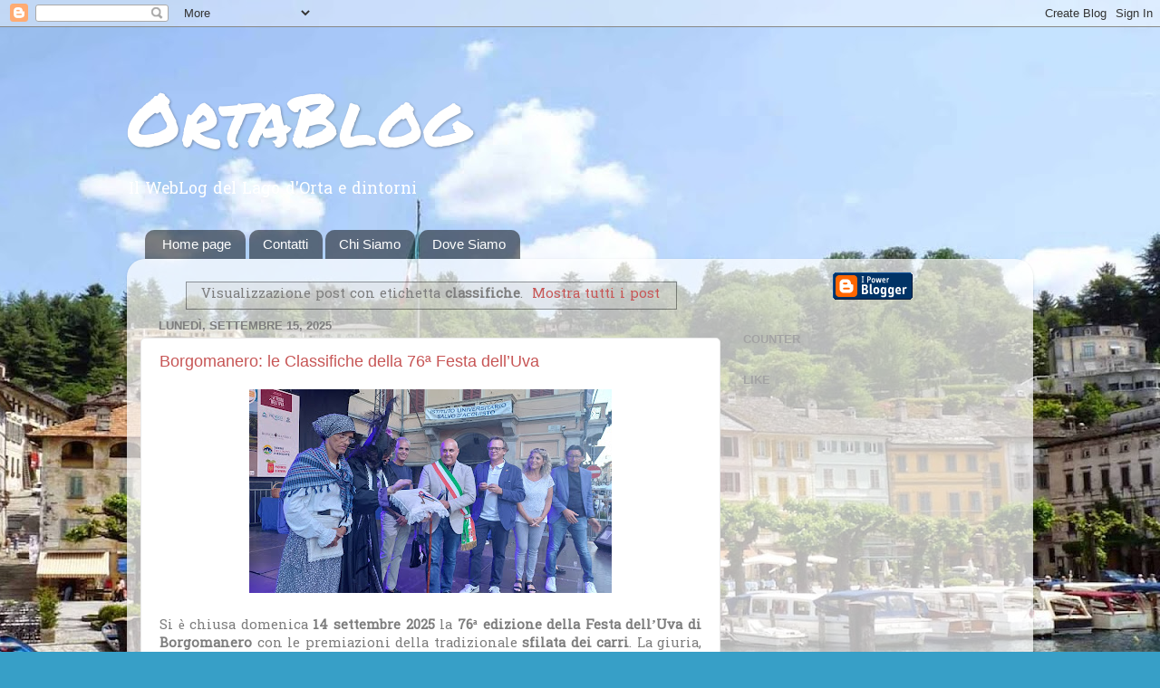

--- FILE ---
content_type: text/html; charset=UTF-8
request_url: https://www.ortablog.com/search/label/classifiche
body_size: 47710
content:
<!DOCTYPE html>
<html class='v2' dir='ltr' lang='it'>
<head>
<link href='https://www.blogger.com/static/v1/widgets/335934321-css_bundle_v2.css' rel='stylesheet' type='text/css'/>
<meta content='width=1100' name='viewport'/>
<meta content='text/html; charset=UTF-8' http-equiv='Content-Type'/>
<meta content='blogger' name='generator'/>
<link href='https://www.ortablog.com/favicon.ico' rel='icon' type='image/x-icon'/>
<link href='https://www.ortablog.com/search/label/classifiche' rel='canonical'/>
<link rel="alternate" type="application/atom+xml" title="OrtaBlog - Atom" href="https://www.ortablog.com/feeds/posts/default" />
<link rel="alternate" type="application/rss+xml" title="OrtaBlog - RSS" href="https://www.ortablog.com/feeds/posts/default?alt=rss" />
<link rel="service.post" type="application/atom+xml" title="OrtaBlog - Atom" href="https://www.blogger.com/feeds/36078150/posts/default" />
<!--Can't find substitution for tag [blog.ieCssRetrofitLinks]-->
<meta content='Tutte le notizie e gli appuntamenti del Lago d&#39;Orta e del Cusio' name='description'/>
<meta content='https://www.ortablog.com/search/label/classifiche' property='og:url'/>
<meta content='OrtaBlog' property='og:title'/>
<meta content='Tutte le notizie e gli appuntamenti del Lago d&#39;Orta e del Cusio' property='og:description'/>
<title>OrtaBlog: classifiche</title>
<style type='text/css'>@font-face{font-family:'Hanuman';font-style:normal;font-weight:400;font-display:swap;src:url(//fonts.gstatic.com/s/hanuman/v24/VuJudNvD15HhpJJBYq31yFn72hxIv0sd5yDgWdTYQezRj28xHg.woff2)format('woff2');unicode-range:U+1780-17FF,U+19E0-19FF,U+200C-200D,U+25CC;}@font-face{font-family:'Hanuman';font-style:normal;font-weight:400;font-display:swap;src:url(//fonts.gstatic.com/s/hanuman/v24/VuJudNvD15HhpJJBYq31yFn72hxIv0sd5yDrWdTYQezRj28.woff2)format('woff2');unicode-range:U+0000-00FF,U+0131,U+0152-0153,U+02BB-02BC,U+02C6,U+02DA,U+02DC,U+0304,U+0308,U+0329,U+2000-206F,U+20AC,U+2122,U+2191,U+2193,U+2212,U+2215,U+FEFF,U+FFFD;}@font-face{font-family:'Permanent Marker';font-style:normal;font-weight:400;font-display:swap;src:url(//fonts.gstatic.com/s/permanentmarker/v16/Fh4uPib9Iyv2ucM6pGQMWimMp004La2Cf5b6jlg.woff2)format('woff2');unicode-range:U+0000-00FF,U+0131,U+0152-0153,U+02BB-02BC,U+02C6,U+02DA,U+02DC,U+0304,U+0308,U+0329,U+2000-206F,U+20AC,U+2122,U+2191,U+2193,U+2212,U+2215,U+FEFF,U+FFFD;}</style>
<style id='page-skin-1' type='text/css'><!--
/*-----------------------------------------------
Blogger Template Style
Name:     Picture Window
Designer: Blogger
URL:      www.blogger.com
----------------------------------------------- */
/* Variable definitions
====================
<Variable name="keycolor" description="Main Color" type="color" default="#1a222a"/>
<Variable name="body.background" description="Body Background" type="background"
color="#cd4951" default="#111111 url(//themes.googleusercontent.com/image?id=1OACCYOE0-eoTRTfsBuX1NMN9nz599ufI1Jh0CggPFA_sK80AGkIr8pLtYRpNUKPmwtEa) repeat-x fixed top center"/>
<Group description="Page Text" selector="body">
<Variable name="body.font" description="Font" type="font"
default="normal normal 15px Arial, Tahoma, Helvetica, FreeSans, sans-serif"/>
<Variable name="body.text.color" description="Text Color" type="color" default="#333333"/>
</Group>
<Group description="Backgrounds" selector=".body-fauxcolumns-outer">
<Variable name="body.background.color" description="Outer Background" type="color" default="#296695"/>
<Variable name="header.background.color" description="Header Background" type="color" default="transparent"/>
<Variable name="post.background.color" description="Post Background" type="color" default="#ffffff"/>
</Group>
<Group description="Links" selector=".main-outer">
<Variable name="link.color" description="Link Color" type="color" default="#336699"/>
<Variable name="link.visited.color" description="Visited Color" type="color" default="#6699cc"/>
<Variable name="link.hover.color" description="Hover Color" type="color" default="#33aaff"/>
</Group>
<Group description="Blog Title" selector=".header h1">
<Variable name="header.font" description="Title Font" type="font"
default="normal normal 36px Arial, Tahoma, Helvetica, FreeSans, sans-serif"/>
<Variable name="header.text.color" description="Text Color" type="color" default="#ffffff" />
</Group>
<Group description="Tabs Text" selector=".tabs-inner .widget li a">
<Variable name="tabs.font" description="Font" type="font"
default="normal normal 15px Arial, Tahoma, Helvetica, FreeSans, sans-serif"/>
<Variable name="tabs.text.color" description="Text Color" type="color" default="#ffffff"/>
<Variable name="tabs.selected.text.color" description="Selected Color" type="color" default="#c75656"/>
</Group>
<Group description="Tabs Background" selector=".tabs-outer .PageList">
<Variable name="tabs.background.color" description="Background Color" type="color" default="transparent"/>
<Variable name="tabs.selected.background.color" description="Selected Color" type="color" default="transparent"/>
<Variable name="tabs.separator.color" description="Separator Color" type="color" default="transparent"/>
</Group>
<Group description="Post Title" selector="h3.post-title, .comments h4">
<Variable name="post.title.font" description="Title Font" type="font"
default="normal normal 18px Arial, Tahoma, Helvetica, FreeSans, sans-serif"/>
</Group>
<Group description="Date Header" selector=".date-header">
<Variable name="date.header.color" description="Text Color" type="color" default="#7d7d7d"/>
</Group>
<Group description="Post" selector=".post">
<Variable name="post.footer.text.color" description="Footer Text Color" type="color" default="#999999"/>
<Variable name="post.border.color" description="Border Color" type="color" default="#dddddd"/>
</Group>
<Group description="Gadgets" selector="h2">
<Variable name="widget.title.font" description="Title Font" type="font"
default="bold normal 13px Arial, Tahoma, Helvetica, FreeSans, sans-serif"/>
<Variable name="widget.title.text.color" description="Title Color" type="color" default="#888888"/>
</Group>
<Group description="Footer" selector=".footer-outer">
<Variable name="footer.text.color" description="Text Color" type="color" default="#cccccc"/>
<Variable name="footer.widget.title.text.color" description="Gadget Title Color" type="color" default="#aaaaaa"/>
</Group>
<Group description="Footer Links" selector=".footer-outer">
<Variable name="footer.link.color" description="Link Color" type="color" default="#99ccee"/>
<Variable name="footer.link.visited.color" description="Visited Color" type="color" default="#77aaee"/>
<Variable name="footer.link.hover.color" description="Hover Color" type="color" default="#33aaff"/>
</Group>
<Variable name="content.margin" description="Content Margin Top" type="length" default="20px" min="0" max="100px"/>
<Variable name="content.padding" description="Content Padding" type="length" default="0" min="0" max="100px"/>
<Variable name="content.background" description="Content Background" type="background"
default="transparent none repeat scroll top left"/>
<Variable name="content.border.radius" description="Content Border Radius" type="length" default="0" min="0" max="100px"/>
<Variable name="content.shadow.spread" description="Content Shadow Spread" type="length" default="0" min="0" max="100px"/>
<Variable name="header.padding" description="Header Padding" type="length" default="0" min="0" max="100px"/>
<Variable name="header.background.gradient" description="Header Gradient" type="url"
default="none"/>
<Variable name="header.border.radius" description="Header Border Radius" type="length" default="0" min="0" max="100px"/>
<Variable name="main.border.radius.top" description="Main Border Radius" type="length" default="20px" min="0" max="100px"/>
<Variable name="footer.border.radius.top" description="Footer Border Radius Top" type="length" default="0" min="0" max="100px"/>
<Variable name="footer.border.radius.bottom" description="Footer Border Radius Bottom" type="length" default="20px" min="0" max="100px"/>
<Variable name="region.shadow.spread" description="Main and Footer Shadow Spread" type="length" default="3px" min="0" max="100px"/>
<Variable name="region.shadow.offset" description="Main and Footer Shadow Offset" type="length" default="1px" min="-50px" max="50px"/>
<Variable name="tabs.background.gradient" description="Tab Background Gradient" type="url" default="none"/>
<Variable name="tab.selected.background.gradient" description="Selected Tab Background" type="url"
default="url(https://resources.blogblog.com/blogblog/data/1kt/transparent/white80.png)"/>
<Variable name="tab.background" description="Tab Background" type="background"
default="transparent url(https://resources.blogblog.com/blogblog/data/1kt/transparent/black50.png) repeat scroll top left"/>
<Variable name="tab.border.radius" description="Tab Border Radius" type="length" default="10px" min="0" max="100px"/>
<Variable name="tab.first.border.radius" description="First Tab Border Radius" type="length" default="10px" min="0" max="100px"/>
<Variable name="tabs.border.radius" description="Tabs Border Radius" type="length" default="0" min="0" max="100px"/>
<Variable name="tabs.spacing" description="Tab Spacing" type="length" default=".25em" min="0" max="10em"/>
<Variable name="tabs.margin.bottom" description="Tab Margin Bottom" type="length" default="0" min="0" max="100px"/>
<Variable name="tabs.margin.sides" description="Tab Margin Sides" type="length" default="20px" min="0" max="100px"/>
<Variable name="main.background" description="Main Background" type="background"
default="transparent url(https://resources.blogblog.com/blogblog/data/1kt/transparent/white80.png) repeat scroll top left"/>
<Variable name="main.padding.sides" description="Main Padding Sides" type="length" default="20px" min="0" max="100px"/>
<Variable name="footer.background" description="Footer Background" type="background"
default="transparent url(https://resources.blogblog.com/blogblog/data/1kt/transparent/black50.png) repeat scroll top left"/>
<Variable name="post.margin.sides" description="Post Margin Sides" type="length" default="-20px" min="-50px" max="50px"/>
<Variable name="post.border.radius" description="Post Border Radius" type="length" default="5px" min="0" max="100px"/>
<Variable name="widget.title.text.transform" description="Widget Title Text Transform" type="string" default="uppercase"/>
<Variable name="mobile.background.overlay" description="Mobile Background Overlay" type="string"
default="transparent none repeat scroll top left"/>
<Variable name="startSide" description="Side where text starts in blog language" type="automatic" default="left"/>
<Variable name="endSide" description="Side where text ends in blog language" type="automatic" default="right"/>
*/
/* Content
----------------------------------------------- */
body {
font: normal normal 15px Hanuman;
color: #7d7d7d;
background: #379fc7 url(https://blogger.googleusercontent.com/img/a/AVvXsEhUwrEly-WIhX1srMVpL0NQCvQxj_4btK9GBOsrydgLSh8R1m93WFdWEeEDhLoORn5gptUuvL46CI7fr-_9fRtE2Qt8db0JpehHgHKPAaM-lH_oJ-SYf1AAaxKRDBDQc-2cZe0wsxDt_nfgFP6E1p_u2mH6t0XVjywDGMkyS1BBz-8QgaYjPIEK=s1600) repeat-x fixed top center;
}
html body .region-inner {
min-width: 0;
max-width: 100%;
width: auto;
}
.content-outer {
font-size: 90%;
}
a:link {
text-decoration:none;
color: #c75656;
}
a:visited {
text-decoration:none;
color: #d78888;
}
a:hover {
text-decoration:underline;
color: #ff606d;
}
.content-outer {
background: transparent none repeat scroll top left;
-moz-border-radius: 0;
-webkit-border-radius: 0;
-goog-ms-border-radius: 0;
border-radius: 0;
-moz-box-shadow: 0 0 0 rgba(0, 0, 0, .15);
-webkit-box-shadow: 0 0 0 rgba(0, 0, 0, .15);
-goog-ms-box-shadow: 0 0 0 rgba(0, 0, 0, .15);
box-shadow: 0 0 0 rgba(0, 0, 0, .15);
margin: 20px auto;
}
.content-inner {
padding: 0;
}
/* Header
----------------------------------------------- */
.header-outer {
background: rgba(122,122,122,0) none repeat-x scroll top left;
_background-image: none;
color: #ffffff;
-moz-border-radius: 0;
-webkit-border-radius: 0;
-goog-ms-border-radius: 0;
border-radius: 0;
}
.Header img, .Header #header-inner {
-moz-border-radius: 0;
-webkit-border-radius: 0;
-goog-ms-border-radius: 0;
border-radius: 0;
}
.header-inner .Header .titlewrapper,
.header-inner .Header .descriptionwrapper {
padding-left: 0;
padding-right: 0;
}
.Header h1 {
font: normal normal 80px Permanent Marker;
text-shadow: 1px 1px 3px rgba(0, 0, 0, 0.3);
}
.Header h1 a {
color: #ffffff;
}
.Header .description {
font-size: 130%;
}
/* Tabs
----------------------------------------------- */
.tabs-inner {
margin: .5em 20px 0;
padding: 0;
}
.tabs-inner .section {
margin: 0;
}
.tabs-inner .widget ul {
padding: 0;
background: rgba(122,122,122,0) none repeat scroll bottom;
-moz-border-radius: 0;
-webkit-border-radius: 0;
-goog-ms-border-radius: 0;
border-radius: 0;
}
.tabs-inner .widget li {
border: none;
}
.tabs-inner .widget li a {
display: inline-block;
padding: .5em 1em;
margin-right: .25em;
color: #ffffff;
font: normal normal 15px Arial, Tahoma, Helvetica, FreeSans, sans-serif;
-moz-border-radius: 10px 10px 0 0;
-webkit-border-top-left-radius: 10px;
-webkit-border-top-right-radius: 10px;
-goog-ms-border-radius: 10px 10px 0 0;
border-radius: 10px 10px 0 0;
background: transparent url(https://resources.blogblog.com/blogblog/data/1kt/transparent/black50.png) repeat scroll top left;
border-right: 1px solid rgba(122,122,122,0);
}
.tabs-inner .widget li:first-child a {
padding-left: 1.25em;
-moz-border-radius-topleft: 10px;
-moz-border-radius-bottomleft: 0;
-webkit-border-top-left-radius: 10px;
-webkit-border-bottom-left-radius: 0;
-goog-ms-border-top-left-radius: 10px;
-goog-ms-border-bottom-left-radius: 0;
border-top-left-radius: 10px;
border-bottom-left-radius: 0;
}
.tabs-inner .widget li.selected a,
.tabs-inner .widget li a:hover {
position: relative;
z-index: 1;
background: rgba(122,122,122,0) url(https://resources.blogblog.com/blogblog/data/1kt/transparent/white80.png) repeat scroll bottom;
color: #336699;
-moz-box-shadow: 0 0 3px rgba(0, 0, 0, .15);
-webkit-box-shadow: 0 0 3px rgba(0, 0, 0, .15);
-goog-ms-box-shadow: 0 0 3px rgba(0, 0, 0, .15);
box-shadow: 0 0 3px rgba(0, 0, 0, .15);
}
/* Headings
----------------------------------------------- */
h2 {
font: bold normal 13px Arial, Tahoma, Helvetica, FreeSans, sans-serif;
text-transform: uppercase;
color: #a3a3a3;
margin: .5em 0;
}
/* Main
----------------------------------------------- */
.main-outer {
background: transparent url(https://resources.blogblog.com/blogblog/data/1kt/transparent/white80.png) repeat scroll top left;
-moz-border-radius: 20px 20px 0 0;
-webkit-border-top-left-radius: 20px;
-webkit-border-top-right-radius: 20px;
-webkit-border-bottom-left-radius: 0;
-webkit-border-bottom-right-radius: 0;
-goog-ms-border-radius: 20px 20px 0 0;
border-radius: 20px 20px 0 0;
-moz-box-shadow: 0 1px 3px rgba(0, 0, 0, .15);
-webkit-box-shadow: 0 1px 3px rgba(0, 0, 0, .15);
-goog-ms-box-shadow: 0 1px 3px rgba(0, 0, 0, .15);
box-shadow: 0 1px 3px rgba(0, 0, 0, .15);
}
.main-inner {
padding: 15px 20px 20px;
}
.main-inner .column-center-inner {
padding: 0 0;
}
.main-inner .column-left-inner {
padding-left: 0;
}
.main-inner .column-right-inner {
padding-right: 0;
}
/* Posts
----------------------------------------------- */
h3.post-title {
margin: 0;
font: normal normal 18px Arial, Tahoma, Helvetica, FreeSans, sans-serif;
}
.comments h4 {
margin: 1em 0 0;
font: normal normal 18px Arial, Tahoma, Helvetica, FreeSans, sans-serif;
}
.date-header span {
color: #7d7d7d;
}
.post-outer {
background-color: #ffffff;
border: solid 1px #e9e9e9;
-moz-border-radius: 5px;
-webkit-border-radius: 5px;
border-radius: 5px;
-goog-ms-border-radius: 5px;
padding: 15px 20px;
margin: 0 -20px 20px;
}
.post-body {
line-height: 1.4;
font-size: 110%;
position: relative;
}
.post-header {
margin: 0 0 1.5em;
color: #afafaf;
line-height: 1.6;
}
.post-footer {
margin: .5em 0 0;
color: #afafaf;
line-height: 1.6;
}
#blog-pager {
font-size: 140%
}
#comments .comment-author {
padding-top: 1.5em;
border-top: dashed 1px #ccc;
border-top: dashed 1px rgba(128, 128, 128, .5);
background-position: 0 1.5em;
}
#comments .comment-author:first-child {
padding-top: 0;
border-top: none;
}
.avatar-image-container {
margin: .2em 0 0;
}
/* Comments
----------------------------------------------- */
.comments .comments-content .icon.blog-author {
background-repeat: no-repeat;
background-image: url([data-uri]);
}
.comments .comments-content .loadmore a {
border-top: 1px solid #ff606d;
border-bottom: 1px solid #ff606d;
}
.comments .continue {
border-top: 2px solid #ff606d;
}
/* Widgets
----------------------------------------------- */
.widget ul, .widget #ArchiveList ul.flat {
padding: 0;
list-style: none;
}
.widget ul li, .widget #ArchiveList ul.flat li {
border-top: dashed 1px #ccc;
border-top: dashed 1px rgba(128, 128, 128, .5);
}
.widget ul li:first-child, .widget #ArchiveList ul.flat li:first-child {
border-top: none;
}
.widget .post-body ul {
list-style: disc;
}
.widget .post-body ul li {
border: none;
}
/* Footer
----------------------------------------------- */
.footer-outer {
color:#dadada;
background: transparent url(https://resources.blogblog.com/blogblog/data/1kt/transparent/black50.png) repeat scroll top left;
-moz-border-radius: 0 0 20px 20px;
-webkit-border-top-left-radius: 0;
-webkit-border-top-right-radius: 0;
-webkit-border-bottom-left-radius: 20px;
-webkit-border-bottom-right-radius: 20px;
-goog-ms-border-radius: 0 0 20px 20px;
border-radius: 0 0 20px 20px;
-moz-box-shadow: 0 1px 3px rgba(0, 0, 0, .15);
-webkit-box-shadow: 0 1px 3px rgba(0, 0, 0, .15);
-goog-ms-box-shadow: 0 1px 3px rgba(0, 0, 0, .15);
box-shadow: 0 1px 3px rgba(0, 0, 0, .15);
}
.footer-inner {
padding: 10px 20px 20px;
}
.footer-outer a {
color: #f2b2b9;
}
.footer-outer a:visited {
color: #f29c96;
}
.footer-outer a:hover {
color: #ff606d;
}
.footer-outer .widget h2 {
color: #bdbdbd;
}
/* Mobile
----------------------------------------------- */
html body.mobile {
height: auto;
}
html body.mobile {
min-height: 480px;
background-size: 100% auto;
}
.mobile .body-fauxcolumn-outer {
background: transparent none repeat scroll top left;
}
html .mobile .mobile-date-outer, html .mobile .blog-pager {
border-bottom: none;
background: transparent url(https://resources.blogblog.com/blogblog/data/1kt/transparent/white80.png) repeat scroll top left;
margin-bottom: 10px;
}
.mobile .date-outer {
background: transparent url(https://resources.blogblog.com/blogblog/data/1kt/transparent/white80.png) repeat scroll top left;
}
.mobile .header-outer, .mobile .main-outer,
.mobile .post-outer, .mobile .footer-outer {
-moz-border-radius: 0;
-webkit-border-radius: 0;
-goog-ms-border-radius: 0;
border-radius: 0;
}
.mobile .content-outer,
.mobile .main-outer,
.mobile .post-outer {
background: inherit;
border: none;
}
.mobile .content-outer {
font-size: 100%;
}
.mobile-link-button {
background-color: #c75656;
}
.mobile-link-button a:link, .mobile-link-button a:visited {
color: #ffffff;
}
.mobile-index-contents {
color: #7d7d7d;
}
.mobile .tabs-inner .PageList .widget-content {
background: rgba(122,122,122,0) url(https://resources.blogblog.com/blogblog/data/1kt/transparent/white80.png) repeat scroll bottom;
color: #336699;
}
.mobile .tabs-inner .PageList .widget-content .pagelist-arrow {
border-left: 1px solid rgba(122,122,122,0);
}

--></style>
<style id='template-skin-1' type='text/css'><!--
body {
min-width: 1000px;
}
.content-outer, .content-fauxcolumn-outer, .region-inner {
min-width: 1000px;
max-width: 1000px;
_width: 1000px;
}
.main-inner .columns {
padding-left: 0;
padding-right: 330px;
}
.main-inner .fauxcolumn-center-outer {
left: 0;
right: 330px;
/* IE6 does not respect left and right together */
_width: expression(this.parentNode.offsetWidth -
parseInt("0") -
parseInt("330px") + 'px');
}
.main-inner .fauxcolumn-left-outer {
width: 0;
}
.main-inner .fauxcolumn-right-outer {
width: 330px;
}
.main-inner .column-left-outer {
width: 0;
right: 100%;
margin-left: -0;
}
.main-inner .column-right-outer {
width: 330px;
margin-right: -330px;
}
#layout {
min-width: 0;
}
#layout .content-outer {
min-width: 0;
width: 800px;
}
#layout .region-inner {
min-width: 0;
width: auto;
}
body#layout div.add_widget {
padding: 8px;
}
body#layout div.add_widget a {
margin-left: 32px;
}
--></style>
<style>
    body {background-image:url(https\:\/\/blogger.googleusercontent.com\/img\/a\/AVvXsEhUwrEly-WIhX1srMVpL0NQCvQxj_4btK9GBOsrydgLSh8R1m93WFdWEeEDhLoORn5gptUuvL46CI7fr-_9fRtE2Qt8db0JpehHgHKPAaM-lH_oJ-SYf1AAaxKRDBDQc-2cZe0wsxDt_nfgFP6E1p_u2mH6t0XVjywDGMkyS1BBz-8QgaYjPIEK=s1600);}
    
@media (max-width: 200px) { body {background-image:url(https\:\/\/blogger.googleusercontent.com\/img\/a\/AVvXsEhUwrEly-WIhX1srMVpL0NQCvQxj_4btK9GBOsrydgLSh8R1m93WFdWEeEDhLoORn5gptUuvL46CI7fr-_9fRtE2Qt8db0JpehHgHKPAaM-lH_oJ-SYf1AAaxKRDBDQc-2cZe0wsxDt_nfgFP6E1p_u2mH6t0XVjywDGMkyS1BBz-8QgaYjPIEK=w200);}}
@media (max-width: 400px) and (min-width: 201px) { body {background-image:url(https\:\/\/blogger.googleusercontent.com\/img\/a\/AVvXsEhUwrEly-WIhX1srMVpL0NQCvQxj_4btK9GBOsrydgLSh8R1m93WFdWEeEDhLoORn5gptUuvL46CI7fr-_9fRtE2Qt8db0JpehHgHKPAaM-lH_oJ-SYf1AAaxKRDBDQc-2cZe0wsxDt_nfgFP6E1p_u2mH6t0XVjywDGMkyS1BBz-8QgaYjPIEK=w400);}}
@media (max-width: 800px) and (min-width: 401px) { body {background-image:url(https\:\/\/blogger.googleusercontent.com\/img\/a\/AVvXsEhUwrEly-WIhX1srMVpL0NQCvQxj_4btK9GBOsrydgLSh8R1m93WFdWEeEDhLoORn5gptUuvL46CI7fr-_9fRtE2Qt8db0JpehHgHKPAaM-lH_oJ-SYf1AAaxKRDBDQc-2cZe0wsxDt_nfgFP6E1p_u2mH6t0XVjywDGMkyS1BBz-8QgaYjPIEK=w800);}}
@media (max-width: 1200px) and (min-width: 801px) { body {background-image:url(https\:\/\/blogger.googleusercontent.com\/img\/a\/AVvXsEhUwrEly-WIhX1srMVpL0NQCvQxj_4btK9GBOsrydgLSh8R1m93WFdWEeEDhLoORn5gptUuvL46CI7fr-_9fRtE2Qt8db0JpehHgHKPAaM-lH_oJ-SYf1AAaxKRDBDQc-2cZe0wsxDt_nfgFP6E1p_u2mH6t0XVjywDGMkyS1BBz-8QgaYjPIEK=w1200);}}
/* Last tag covers anything over one higher than the previous max-size cap. */
@media (min-width: 1201px) { body {background-image:url(https\:\/\/blogger.googleusercontent.com\/img\/a\/AVvXsEhUwrEly-WIhX1srMVpL0NQCvQxj_4btK9GBOsrydgLSh8R1m93WFdWEeEDhLoORn5gptUuvL46CI7fr-_9fRtE2Qt8db0JpehHgHKPAaM-lH_oJ-SYf1AAaxKRDBDQc-2cZe0wsxDt_nfgFP6E1p_u2mH6t0XVjywDGMkyS1BBz-8QgaYjPIEK=w1600);}}
  </style>
<link href='https://www.blogger.com/dyn-css/authorization.css?targetBlogID=36078150&amp;zx=6b8c4c16-1002-481d-bf65-d157371d4cd2' media='none' onload='if(media!=&#39;all&#39;)media=&#39;all&#39;' rel='stylesheet'/><noscript><link href='https://www.blogger.com/dyn-css/authorization.css?targetBlogID=36078150&amp;zx=6b8c4c16-1002-481d-bf65-d157371d4cd2' rel='stylesheet'/></noscript>
<meta name='google-adsense-platform-account' content='ca-host-pub-1556223355139109'/>
<meta name='google-adsense-platform-domain' content='blogspot.com'/>

<script async src="https://pagead2.googlesyndication.com/pagead/js/adsbygoogle.js?client=ca-pub-3324207789715293&host=ca-host-pub-1556223355139109" crossorigin="anonymous"></script>

<!-- data-ad-client=ca-pub-3324207789715293 -->

</head>
<body class='loading'>
<div class='navbar section' id='navbar' name='Navbar'><div class='widget Navbar' data-version='1' id='Navbar1'><script type="text/javascript">
    function setAttributeOnload(object, attribute, val) {
      if(window.addEventListener) {
        window.addEventListener('load',
          function(){ object[attribute] = val; }, false);
      } else {
        window.attachEvent('onload', function(){ object[attribute] = val; });
      }
    }
  </script>
<div id="navbar-iframe-container"></div>
<script type="text/javascript" src="https://apis.google.com/js/platform.js"></script>
<script type="text/javascript">
      gapi.load("gapi.iframes:gapi.iframes.style.bubble", function() {
        if (gapi.iframes && gapi.iframes.getContext) {
          gapi.iframes.getContext().openChild({
              url: 'https://www.blogger.com/navbar/36078150?origin\x3dhttps://www.ortablog.com',
              where: document.getElementById("navbar-iframe-container"),
              id: "navbar-iframe"
          });
        }
      });
    </script><script type="text/javascript">
(function() {
var script = document.createElement('script');
script.type = 'text/javascript';
script.src = '//pagead2.googlesyndication.com/pagead/js/google_top_exp.js';
var head = document.getElementsByTagName('head')[0];
if (head) {
head.appendChild(script);
}})();
</script>
</div></div>
<div itemscope='itemscope' itemtype='http://schema.org/Blog' style='display: none;'>
<meta content='OrtaBlog' itemprop='name'/>
<meta content='Tutte le notizie e gli appuntamenti del Lago d&#39;Orta e del Cusio' itemprop='description'/>
</div>
<div class='body-fauxcolumns'>
<div class='fauxcolumn-outer body-fauxcolumn-outer'>
<div class='cap-top'>
<div class='cap-left'></div>
<div class='cap-right'></div>
</div>
<div class='fauxborder-left'>
<div class='fauxborder-right'></div>
<div class='fauxcolumn-inner'>
</div>
</div>
<div class='cap-bottom'>
<div class='cap-left'></div>
<div class='cap-right'></div>
</div>
</div>
</div>
<div class='content'>
<div class='content-fauxcolumns'>
<div class='fauxcolumn-outer content-fauxcolumn-outer'>
<div class='cap-top'>
<div class='cap-left'></div>
<div class='cap-right'></div>
</div>
<div class='fauxborder-left'>
<div class='fauxborder-right'></div>
<div class='fauxcolumn-inner'>
</div>
</div>
<div class='cap-bottom'>
<div class='cap-left'></div>
<div class='cap-right'></div>
</div>
</div>
</div>
<div class='content-outer'>
<div class='content-cap-top cap-top'>
<div class='cap-left'></div>
<div class='cap-right'></div>
</div>
<div class='fauxborder-left content-fauxborder-left'>
<div class='fauxborder-right content-fauxborder-right'></div>
<div class='content-inner'>
<header>
<div class='header-outer'>
<div class='header-cap-top cap-top'>
<div class='cap-left'></div>
<div class='cap-right'></div>
</div>
<div class='fauxborder-left header-fauxborder-left'>
<div class='fauxborder-right header-fauxborder-right'></div>
<div class='region-inner header-inner'>
<div class='header section' id='header' name='Intestazione'><div class='widget Header' data-version='1' id='Header1'>
<div id='header-inner'>
<div class='titlewrapper'>
<h1 class='title'>
<a href='https://www.ortablog.com/'>
OrtaBlog
</a>
</h1>
</div>
<div class='descriptionwrapper'>
<p class='description'><span>Il WebLog del Lago d'Orta e dintorni</span></p>
</div>
</div>
</div></div>
</div>
</div>
<div class='header-cap-bottom cap-bottom'>
<div class='cap-left'></div>
<div class='cap-right'></div>
</div>
</div>
</header>
<div class='tabs-outer'>
<div class='tabs-cap-top cap-top'>
<div class='cap-left'></div>
<div class='cap-right'></div>
</div>
<div class='fauxborder-left tabs-fauxborder-left'>
<div class='fauxborder-right tabs-fauxborder-right'></div>
<div class='region-inner tabs-inner'>
<div class='tabs section' id='crosscol' name='Multi-colonne'><div class='widget PageList' data-version='1' id='PageList1'>
<h2>Pagine</h2>
<div class='widget-content'>
<ul>
<li>
<a href='https://www.ortablog.com/'>Home page</a>
</li>
<li>
<a href='https://www.ortablog.com/p/contatti.html'>Contatti</a>
</li>
<li>
<a href='https://www.ortablog.com/p/chi-siamo.html'>Chi Siamo</a>
</li>
<li>
<a href='https://www.ortablog.com/p/dove-siamo.html'>Dove Siamo</a>
</li>
</ul>
<div class='clear'></div>
</div>
</div></div>
<div class='tabs no-items section' id='crosscol-overflow' name='Cross-Column 2'></div>
</div>
</div>
<div class='tabs-cap-bottom cap-bottom'>
<div class='cap-left'></div>
<div class='cap-right'></div>
</div>
</div>
<div class='main-outer'>
<div class='main-cap-top cap-top'>
<div class='cap-left'></div>
<div class='cap-right'></div>
</div>
<div class='fauxborder-left main-fauxborder-left'>
<div class='fauxborder-right main-fauxborder-right'></div>
<div class='region-inner main-inner'>
<div class='columns fauxcolumns'>
<div class='fauxcolumn-outer fauxcolumn-center-outer'>
<div class='cap-top'>
<div class='cap-left'></div>
<div class='cap-right'></div>
</div>
<div class='fauxborder-left'>
<div class='fauxborder-right'></div>
<div class='fauxcolumn-inner'>
</div>
</div>
<div class='cap-bottom'>
<div class='cap-left'></div>
<div class='cap-right'></div>
</div>
</div>
<div class='fauxcolumn-outer fauxcolumn-left-outer'>
<div class='cap-top'>
<div class='cap-left'></div>
<div class='cap-right'></div>
</div>
<div class='fauxborder-left'>
<div class='fauxborder-right'></div>
<div class='fauxcolumn-inner'>
</div>
</div>
<div class='cap-bottom'>
<div class='cap-left'></div>
<div class='cap-right'></div>
</div>
</div>
<div class='fauxcolumn-outer fauxcolumn-right-outer'>
<div class='cap-top'>
<div class='cap-left'></div>
<div class='cap-right'></div>
</div>
<div class='fauxborder-left'>
<div class='fauxborder-right'></div>
<div class='fauxcolumn-inner'>
</div>
</div>
<div class='cap-bottom'>
<div class='cap-left'></div>
<div class='cap-right'></div>
</div>
</div>
<!-- corrects IE6 width calculation -->
<div class='columns-inner'>
<div class='column-center-outer'>
<div class='column-center-inner'>
<div class='main section' id='main' name='Principale'><div class='widget Blog' data-version='1' id='Blog1'>
<div class='blog-posts hfeed'>
<div class='status-msg-wrap'>
<div class='status-msg-body'>
Visualizzazione post con etichetta <b>classifiche</b>. <a href="https://www.ortablog.com/">Mostra tutti i post</a>
</div>
<div class='status-msg-border'>
<div class='status-msg-bg'>
<div class='status-msg-hidden'>Visualizzazione post con etichetta <b>classifiche</b>. <a href="https://www.ortablog.com/">Mostra tutti i post</a></div>
</div>
</div>
</div>
<div style='clear: both;'></div>

          <div class="date-outer">
        
<h2 class='date-header'><span>lunedì, settembre 15, 2025</span></h2>

          <div class="date-posts">
        
<div class='post-outer'>
<div class='post hentry uncustomized-post-template' itemprop='blogPost' itemscope='itemscope' itemtype='http://schema.org/BlogPosting'>
<meta content='https://blogger.googleusercontent.com/img/a/AVvXsEjj4ouhTphs3AkG3ZsPTIBgswgpXMrYmCtEk4YfIR1pKgvamyXF6TS22H_r5jomgW542GTRarHX2c56ZYSG3M5IXmv0l7ldeIU2IHYGlNnbjmg9Igp6WN9uBvv6t3mYiIeyuN6sK_NNQh-J8eAi34kNKPPvbNoQs-FKeX4vUGfnj42_xMp-sQEv=w400-h225' itemprop='image_url'/>
<meta content='36078150' itemprop='blogId'/>
<meta content='1379376206174229793' itemprop='postId'/>
<a name='1379376206174229793'></a>
<h3 class='post-title entry-title' itemprop='name'>
<a href='https://www.ortablog.com/2025/09/borgomanero-le-classifiche-della-76.html'>Borgomanero: le Classifiche della 76ª Festa dell&#8217;Uva</a>
</h3>
<div class='post-header'>
<div class='post-header-line-1'></div>
</div>
<div class='post-body entry-content' id='post-body-1379376206174229793' itemprop='articleBody'>
<p data-end="627" data-start="247" style="text-align: justify;"></p><div class="separator" style="clear: both; text-align: center;"><a href="https://blogger.googleusercontent.com/img/a/AVvXsEjj4ouhTphs3AkG3ZsPTIBgswgpXMrYmCtEk4YfIR1pKgvamyXF6TS22H_r5jomgW542GTRarHX2c56ZYSG3M5IXmv0l7ldeIU2IHYGlNnbjmg9Igp6WN9uBvv6t3mYiIeyuN6sK_NNQh-J8eAi34kNKPPvbNoQs-FKeX4vUGfnj42_xMp-sQEv" style="margin-left: 1em; margin-right: 1em;"><img alt="" data-original-height="2250" data-original-width="4000" height="225" src="https://blogger.googleusercontent.com/img/a/AVvXsEjj4ouhTphs3AkG3ZsPTIBgswgpXMrYmCtEk4YfIR1pKgvamyXF6TS22H_r5jomgW542GTRarHX2c56ZYSG3M5IXmv0l7ldeIU2IHYGlNnbjmg9Igp6WN9uBvv6t3mYiIeyuN6sK_NNQh-J8eAi34kNKPPvbNoQs-FKeX4vUGfnj42_xMp-sQEv=w400-h225" width="400" /></a></div><div class="separator" style="clear: both; text-align: center;"><br /></div><div style="text-align: justify;">Si è chiusa domenica <strong data-end="289" data-start="268">14 settembre 2025</strong> la <strong data-end="345" data-start="293">76ª edizione della Festa dell&#8217;Uva di Borgomanero</strong> con le premiazioni della tradizionale <b>sfilata dei carri</b>. La giuria, presieduta dall&#8217;assessore <strong data-end="444" data-start="422">Francesco Valsesia</strong> e composta da rappresentanti del Comune, della Pro Loco e del mondo associativo, ha espresso i propri voti tenendo conto di coreografia, costumi, qualità costruttiva e originalità.</div><p></p><p data-end="844" data-start="629" style="text-align: justify;">Al termine delle valutazioni sono state stilate le classifiche dei <strong data-end="714" data-start="696">gruppi a piedi</strong>, dei <strong data-end="741" data-start="720">carri vendemmiali</strong> e dei <strong data-end="768" data-start="748">carri allegorici</strong>, che hanno animato le vie della città richiamando migliaia di spettatori.</p><h3 data-end="866" data-start="846" style="text-align: justify;">Gruppi a piedi</h3><ol data-end="1073" data-start="867">
<li data-end="904" data-start="867">
<p data-end="904" data-start="870" style="text-align: justify;"><strong data-end="890" data-start="870">Casale Colombaro</strong> &#8211; 135 punti</p>
</li>
<li data-end="929" data-start="905">
<p data-end="929" data-start="908" style="text-align: justify;"><strong data-end="921" data-start="908">Suca Band</strong> &#8211; 121</p>
</li>
<li data-end="963" data-start="930">
<p data-end="963" data-start="933" style="text-align: justify;"><strong data-end="955" data-start="933">Oratorio di Cressa</strong> &#8211; 117</p>
</li>
<li data-end="995" data-start="964">
<p data-end="995" data-start="967" style="text-align: justify;"><strong data-end="987" data-start="967">I Brigliesciolte</strong> &#8211; 115</p>
</li>
<li data-end="1024" data-start="996">
<p data-end="1024" data-start="999" style="text-align: justify;"><strong data-end="1016" data-start="999">Cascine Ispra</strong> &#8211; 106</p>
</li>
<li data-end="1050" data-start="1025">
<p data-end="1050" data-start="1028" style="text-align: justify;"><strong data-end="1042" data-start="1028">I Pulastri</strong> &#8211; 103</p>
</li>
<li data-end="1073" data-start="1051">
<p data-end="1073" data-start="1054" style="text-align: justify;"><strong data-end="1065" data-start="1054">Top Gun</strong> &#8211; 102</p>
</li>
</ol><h3 data-end="1098" data-start="1075" style="text-align: justify;">Carri vendemmiali</h3><ol data-end="1315" data-start="1099">
<li data-end="1129" data-start="1099">
<p data-end="1129" data-start="1102" style="text-align: justify;"><strong data-end="1115" data-start="1102">San Rocco</strong> &#8211; 211 punti</p>
</li>
<li data-end="1165" data-start="1130">
<p data-end="1165" data-start="1133" style="text-align: justify;"><strong data-end="1157" data-start="1133">Al Cantinin da Gatic</strong> &#8211; 158</p>
</li>
<li data-end="1193" data-start="1166">
<p data-end="1193" data-start="1169" style="text-align: justify;"><strong data-end="1185" data-start="1169">Prerro Pogno</strong> &#8211; 138</p>
</li>
<li data-end="1228" data-start="1194">
<p data-end="1228" data-start="1197" style="text-align: justify;"><strong data-end="1220" data-start="1197">I Matai dal Scjoppu</strong> &#8211; 132</p>
</li>
<li data-end="1252" data-start="1229">
<p data-end="1252" data-start="1232" style="text-align: justify;"><strong data-end="1244" data-start="1232">Cureggio</strong> &#8211; 130</p>
</li>
<li data-end="1285" data-start="1253">
<p data-end="1285" data-start="1256" style="text-align: justify;"><strong data-end="1277" data-start="1256">Al Pulè da Vargan</strong> &#8211; 122</p>
</li>
<li data-end="1315" data-start="1286">
<p data-end="1315" data-start="1289" style="text-align: justify;"><strong data-end="1307" data-start="1289">Santa Cristina</strong> &#8211; 118</p>
</li>
</ol><h3 data-end="1339" data-start="1317" style="text-align: justify;">Carri allegorici</h3><ol data-end="1658" data-start="1340">
<li data-end="1384" data-start="1340">
<p data-end="1384" data-start="1343" style="text-align: justify;"><strong data-end="1370" data-start="1343">Oratorio di Borgomanero</strong> &#8211; 202 punti</p>
</li>
<li data-end="1428" data-start="1385">
<p data-end="1428" data-start="1388" style="text-align: justify;"><strong data-end="1420" data-start="1388">Ameno - Solaggio e San Rocco</strong> &#8211; 190</p>
</li>
<li data-end="1460" data-start="1429">
<p data-end="1460" data-start="1432" style="text-align: justify;"><strong data-end="1452" data-start="1432">Bruschera Angera</strong> &#8211; 174</p>
</li>
<li data-end="1487" data-start="1461">
<p data-end="1487" data-start="1464" style="text-align: justify;"><strong data-end="1479" data-start="1464">Poker d&#8217;Asu</strong> &#8211; 168</p>
</li>
<li data-end="1515" data-start="1488">
<p data-end="1515" data-start="1491" style="text-align: justify;"><strong data-end="1507" data-start="1491">San Bernardo</strong> &#8211; 167</p>
</li>
<li data-end="1541" data-start="1516">
<p data-end="1541" data-start="1519" style="text-align: justify;"><strong data-end="1533" data-start="1519">Tira Tardi</strong> &#8211; 160</p>
</li>
<li data-end="1571" data-start="1542">
<p data-end="1571" data-start="1545" style="text-align: justify;"><strong data-end="1563" data-start="1545">San Bartolomeo</strong> &#8211; 155</p>
</li>
<li data-end="1598" data-start="1572">
<p data-end="1598" data-start="1575" style="text-align: justify;"><strong data-end="1590" data-start="1575">Arci Simone</strong> &#8211; 152</p>
</li>
<li data-end="1625" data-start="1599">
<p data-end="1625" data-start="1602" style="text-align: justify;"><strong data-end="1617" data-start="1602">Borgodivino</strong> &#8211; 136</p>
</li>
<li data-end="1658" data-start="1626">
<p data-end="1658" data-start="1630" style="text-align: justify;"><strong data-end="1651" data-start="1630">Borgo Racing Team</strong> &#8211; 92</p>
</li>
</ol><p style="text-align: justify;">







</p><p data-end="1896" data-start="1660" style="text-align: justify;">La giuria ha voluto ringraziare l&#8217;amministrazione comunale, la Pro Loco presieduta da <strong data-end="1767" data-start="1746">Massimo Minazzoli</strong>, le Forze dell&#8217;Ordine, la Croce Rossa, i volontari e il pubblico che con la loro presenza hanno reso speciale l&#8217;edizione 2025.</p>
<div style='clear: both;'></div>
</div>
<div class='post-footer'>
<div class='post-footer-line post-footer-line-1'>
<span class='post-author vcard'>
Pubblicato da
<span class='fn' itemprop='author' itemscope='itemscope' itemtype='http://schema.org/Person'>
<meta content='https://www.blogger.com/profile/11601849035453779201' itemprop='url'/>
<a class='g-profile' href='https://www.blogger.com/profile/11601849035453779201' rel='author' title='author profile'>
<span itemprop='name'>OrtaBlog</span>
</a>
</span>
</span>
<span class='post-timestamp'>
alle
<meta content='https://www.ortablog.com/2025/09/borgomanero-le-classifiche-della-76.html' itemprop='url'/>
<a class='timestamp-link' href='https://www.ortablog.com/2025/09/borgomanero-le-classifiche-della-76.html' rel='bookmark' title='permanent link'><abbr class='published' itemprop='datePublished' title='2025-09-15T14:41:00+02:00'>2:41 PM</abbr></a>
</span>
<span class='post-comment-link'>
<a class='comment-link' href='https://www.blogger.com/comment/fullpage/post/36078150/1379376206174229793' onclick='javascript:window.open(this.href, "bloggerPopup", "toolbar=0,location=0,statusbar=1,menubar=0,scrollbars=yes,width=640,height=500"); return false;'>
Nessun commento:
  </a>
</span>
<span class='post-icons'>
<span class='item-action'>
<a href='https://www.blogger.com/email-post/36078150/1379376206174229793' title='Post per email'>
<img alt='' class='icon-action' height='13' src='https://resources.blogblog.com/img/icon18_email.gif' width='18'/>
</a>
</span>
<span class='item-control blog-admin pid-2063945749'>
<a href='https://www.blogger.com/post-edit.g?blogID=36078150&postID=1379376206174229793&from=pencil' title='Modifica post'>
<img alt='' class='icon-action' height='18' src='https://resources.blogblog.com/img/icon18_edit_allbkg.gif' width='18'/>
</a>
</span>
</span>
<div class='post-share-buttons goog-inline-block'>
<a class='goog-inline-block share-button sb-email' href='https://www.blogger.com/share-post.g?blogID=36078150&postID=1379376206174229793&target=email' target='_blank' title='Invia tramite email'><span class='share-button-link-text'>Invia tramite email</span></a><a class='goog-inline-block share-button sb-blog' href='https://www.blogger.com/share-post.g?blogID=36078150&postID=1379376206174229793&target=blog' onclick='window.open(this.href, "_blank", "height=270,width=475"); return false;' target='_blank' title='Postalo sul blog'><span class='share-button-link-text'>Postalo sul blog</span></a><a class='goog-inline-block share-button sb-twitter' href='https://www.blogger.com/share-post.g?blogID=36078150&postID=1379376206174229793&target=twitter' target='_blank' title='Condividi su X'><span class='share-button-link-text'>Condividi su X</span></a><a class='goog-inline-block share-button sb-facebook' href='https://www.blogger.com/share-post.g?blogID=36078150&postID=1379376206174229793&target=facebook' onclick='window.open(this.href, "_blank", "height=430,width=640"); return false;' target='_blank' title='Condividi su Facebook'><span class='share-button-link-text'>Condividi su Facebook</span></a><a class='goog-inline-block share-button sb-pinterest' href='https://www.blogger.com/share-post.g?blogID=36078150&postID=1379376206174229793&target=pinterest' target='_blank' title='Condividi su Pinterest'><span class='share-button-link-text'>Condividi su Pinterest</span></a>
</div>
</div>
<div class='post-footer-line post-footer-line-2'>
<span class='post-labels'>
Etichette:
<a href='https://www.ortablog.com/search/label/Borgomanero' rel='tag'>Borgomanero</a>,
<a href='https://www.ortablog.com/search/label/carri%20allegorici' rel='tag'>carri allegorici</a>,
<a href='https://www.ortablog.com/search/label/classifiche' rel='tag'>classifiche</a>,
<a href='https://www.ortablog.com/search/label/Festa%20dell%27Uva' rel='tag'>Festa dell&#39;Uva</a>,
<a href='https://www.ortablog.com/search/label/premiazioni' rel='tag'>premiazioni</a>,
<a href='https://www.ortablog.com/search/label/sfilate' rel='tag'>sfilate</a>
</span>
</div>
<div class='post-footer-line post-footer-line-3'>
<span class='post-location'>
Ubicazione:
<a href='https://maps.google.com/maps?q=28021+Borgomanero+NO,+Italia@45.6988623,8.4622925&z=10' target='_blank'>28021 Borgomanero NO, Italia</a>
</span>
</div>
</div>
</div>
</div>

          </div></div>
        

          <div class="date-outer">
        
<h2 class='date-header'><span>mercoledì, luglio 30, 2025</span></h2>

          <div class="date-posts">
        
<div class='post-outer'>
<div class='post hentry uncustomized-post-template' itemprop='blogPost' itemscope='itemscope' itemtype='http://schema.org/BlogPosting'>
<meta content='https://blogger.googleusercontent.com/img/b/R29vZ2xl/AVvXsEjFBtZioNdIZABAIiBfdHxG6SlxDpA_iPycOOQaem5FybQaOL7b5TVl72jVnTnLICKgy9WQZetQKRrtNK81bB660iJBtu-K5mAaYxTnSEeoJnZv91r_Xt-70p1meCFPoDc0dKeg/s400/LaSfadiaa_VuolDireFaticata-phMinolettiFlavio%255B1%255D.jpg' itemprop='image_url'/>
<meta content='36078150' itemprop='blogId'/>
<meta content='1724436878380711169' itemprop='postId'/>
<a name='1724436878380711169'></a>
<h3 class='post-title entry-title' itemprop='name'>
<a href='https://www.ortablog.com/2025/07/tommaso-franzosi-vince-la-10-edizione.html'>Tommaso Franzosi Vince la 10ª Edizione de &#8220;La Sfadiàa&#8221; a Craveggia</a>
</h3>
<div class='post-header'>
<div class='post-header-line-1'></div>
</div>
<div class='post-body entry-content' id='post-body-1724436878380711169' itemprop='articleBody'>
<div class="separator" style="text-align: center;"><a href="https://blogger.googleusercontent.com/img/b/R29vZ2xl/AVvXsEjFBtZioNdIZABAIiBfdHxG6SlxDpA_iPycOOQaem5FybQaOL7b5TVl72jVnTnLICKgy9WQZetQKRrtNK81bB660iJBtu-K5mAaYxTnSEeoJnZv91r_Xt-70p1meCFPoDc0dKeg/s1600/LaSfadiaa_VuolDireFaticata-phMinolettiFlavio%255B1%255D.jpg" style="margin-left: 1em; margin-right: 1em;"><img border="0" data-original-height="800" data-original-width="1200" height="266" src="https://blogger.googleusercontent.com/img/b/R29vZ2xl/AVvXsEjFBtZioNdIZABAIiBfdHxG6SlxDpA_iPycOOQaem5FybQaOL7b5TVl72jVnTnLICKgy9WQZetQKRrtNK81bB660iJBtu-K5mAaYxTnSEeoJnZv91r_Xt-70p1meCFPoDc0dKeg/s400/LaSfadiaa_VuolDireFaticata-phMinolettiFlavio%255B1%255D.jpg" width="400" /></a></div>
<p style="text-align: justify;"></p><p data-end="435" data-start="213" style="text-align: justify;">È <strong data-end="235" data-start="215">Tommaso Franzosi</strong> del <strong data-end="265" data-start="240">GS Fulgor Prato Sesia</strong> il vincitore della decima edizione de <em data-end="316" data-start="304">La Sfadiàa</em> &#8211; <strong data-end="346" data-start="319">Trofeo Graziano Bonzani</strong>, disputata sabato <strong data-end="383" data-start="365">26 luglio 2025</strong> a <strong data-end="399" data-start="386">Craveggia</strong>, nel cuore della <strong data-end="434" data-start="417">Valle Vigezzo</strong>.</p>
<p data-end="790" data-start="437" style="text-align: justify;">Secondo appuntamento del circuito <em data-end="489" data-start="471">CORRI in VIGEZZO</em>, la manifestazione ha visto un vero e proprio record di iscrizioni e una partecipazione entusiasta per tutti e tre i percorsi proposti: il tracciato competitivo da <strong data-end="663" data-start="654">19 km</strong> con 1500 m di dislivello, il percorso <strong data-end="730" data-start="702">non competitivo da 11 km</strong> e il <strong data-end="758" data-start="736">minigiro da 3,5 km</strong> riservato a bambini e famiglie.</p>
<p data-end="1180" data-start="792" style="text-align: justify;">Il percorso da 19 km, impegnativo ma straordinariamente panoramico, ha incoronato Franzosi con il tempo di <em data-end="908" data-start="899">1:44:45</em>, seguito da <strong data-end="939" data-start="921">Matteo Fodrini</strong> (<em data-end="960" data-start="941">Sport Project VCO</em>, 1:48:07) e <strong data-end="991" data-start="973">Matteo Ferrari</strong> (<em data-end="1019" data-start="993">Altitude Skyrunning Team</em>, 1:56:06). Prima tra le donne <strong data-end="1065" data-start="1050">Monica Moia</strong> (<em data-end="1079" data-start="1067">GS Bognano</em>, 2:27:18), seguita da <strong data-end="1123" data-start="1102">Alessandra Betteo</strong> (2:29:17) e <strong data-end="1154" data-start="1136">Laura Manzetto</strong> (<em data-end="1169" data-start="1156">Utlo Events</em>, 2:50:24).</p>
<p data-end="1575" data-start="1182" style="text-align: justify;">Nella 11 km il più veloce è stato <strong data-end="1235" data-start="1216">Lorenzo Cappini</strong> (<em data-end="1256" data-start="1237">Sport Project VCO</em>, 55:02), davanti a <strong data-end="1293" data-start="1276">Ermes Biselli</strong> (<em data-end="1309" data-start="1295">ASD Cairasca</em>, 57:52) e <strong data-end="1338" data-start="1320">Stefano Salati</strong> (59:04). Tra le donne ha primeggiato la francese <strong data-end="1403" data-start="1388">Amelie Adam</strong> (<em data-end="1432" data-start="1405">Haute Bretagne Athletique</em>, 1:05:31), seguita da <strong data-end="1477" data-start="1455">Stefania Margaroli</strong> (<em data-end="1503" data-start="1479">Atletica AVIS Ossolana</em>, 1:18:06) e <strong data-end="1537" data-start="1516">Manuela Margaroli</strong> (<em data-end="1564" data-start="1539">Atletica Ossola Vigezzo</em>, 1:19:01).</p>
<p data-end="1760" data-start="1577" style="text-align: justify;">Premi speciali anche per i primi classificati residenti in valle: <strong data-end="1666" data-start="1643">Alessandro Sardella</strong> e <strong data-end="1687" data-start="1669">Simona Cerutti</strong> per la 19 km, <strong data-end="1721" data-start="1702">Lorenzo Cappini</strong> e <strong data-end="1746" data-start="1724">Stefania Margaroli</strong> per la 11 km.</p>
<p data-end="2077" data-start="1762" style="text-align: justify;">Grande partecipazione anche per il Minigiro, che ha coinvolto molti giovani atleti: tra i ragazzi <strong data-end="1875" data-start="1860">Alex Guerra</strong>, <strong data-end="1896" data-start="1877">Graziano Ramoni</strong>, <strong data-end="1916" data-start="1898">Leonardo Zanni</strong>, <strong data-end="1936" data-start="1918">Simone Oggioni</strong> e <strong data-end="1960" data-start="1939">Nicolò Baranzetti</strong>; tra le ragazze <strong data-end="1996" data-start="1977">Raffaella Zanni</strong>, <strong data-end="2016" data-start="1998">Letizia Airoli</strong>, <strong data-end="2034" data-start="2018">Martina Beni</strong>, <strong data-end="2054" data-start="2036">Alessia Pasini</strong> e <strong data-end="2076" data-start="2057">Matilde Muntoni</strong>.</p>
<p data-end="2690" data-start="2079" style="text-align: justify;"><em data-end="2505" data-start="2079">&#8220;Sembra incredibile ma sono passati già dieci anni dalla prima edizione. Insieme a Kristian e Marika volevamo ringraziare chi in questi anni si è impegnato a organizzare e a dare una mano per la buona riuscita di questa bellissima corsa sulle montagne amate da Graziano. Sport, amicizia e collaborazione, che contraddistinguono queste giornate, sono valori in cui credeva molto e quindi sono il modo migliore per ricordarlo&#8221;</em>, ha commentato <strong data-end="2538" data-start="2521">Katia Bonzani</strong>, che con i figli Kristian e Marika continua a promuovere l&#8217;evento dedicato al ricordo di <strong data-end="2648" data-start="2628">Graziano Bonzani</strong>, capostazione della <strong data-end="2689" data-start="2669">Piana di Vigezzo</strong>.</p>
<p data-end="2912" data-start="2692" style="text-align: justify;">Inserita nel progetto <em data-end="2732" data-start="2714">CORRI in VIGEZZO</em> insieme ai Comuni di <strong data-end="2765" data-start="2754">Druogno</strong>, <strong data-end="2779" data-start="2767">Buttogno</strong> e <strong data-end="2806" data-start="2782">Santa Maria Maggiore</strong>, <em data-end="2820" data-start="2808">La Sfadiàa</em> si conferma evento di riferimento per lo sport in quota e per la promozione del territorio.</p>
<p data-end="3048" data-start="2914" style="text-align: justify;">Prossimo appuntamento? Luglio 2026, come sempre in occasione della festa patronale di <strong data-end="3013" data-start="3000">Craveggia</strong>, tra sentieri, ricordi e passione.</p><p></p>
<div style='clear: both;'></div>
</div>
<div class='post-footer'>
<div class='post-footer-line post-footer-line-1'>
<span class='post-author vcard'>
Pubblicato da
<span class='fn' itemprop='author' itemscope='itemscope' itemtype='http://schema.org/Person'>
<meta content='https://www.blogger.com/profile/11601849035453779201' itemprop='url'/>
<a class='g-profile' href='https://www.blogger.com/profile/11601849035453779201' rel='author' title='author profile'>
<span itemprop='name'>OrtaBlog</span>
</a>
</span>
</span>
<span class='post-timestamp'>
alle
<meta content='https://www.ortablog.com/2025/07/tommaso-franzosi-vince-la-10-edizione.html' itemprop='url'/>
<a class='timestamp-link' href='https://www.ortablog.com/2025/07/tommaso-franzosi-vince-la-10-edizione.html' rel='bookmark' title='permanent link'><abbr class='published' itemprop='datePublished' title='2025-07-30T12:12:00+02:00'>12:12 PM</abbr></a>
</span>
<span class='post-comment-link'>
<a class='comment-link' href='https://www.blogger.com/comment/fullpage/post/36078150/1724436878380711169' onclick='javascript:window.open(this.href, "bloggerPopup", "toolbar=0,location=0,statusbar=1,menubar=0,scrollbars=yes,width=640,height=500"); return false;'>
Nessun commento:
  </a>
</span>
<span class='post-icons'>
<span class='item-action'>
<a href='https://www.blogger.com/email-post/36078150/1724436878380711169' title='Post per email'>
<img alt='' class='icon-action' height='13' src='https://resources.blogblog.com/img/icon18_email.gif' width='18'/>
</a>
</span>
<span class='item-control blog-admin pid-2063945749'>
<a href='https://www.blogger.com/post-edit.g?blogID=36078150&postID=1724436878380711169&from=pencil' title='Modifica post'>
<img alt='' class='icon-action' height='18' src='https://resources.blogblog.com/img/icon18_edit_allbkg.gif' width='18'/>
</a>
</span>
</span>
<div class='post-share-buttons goog-inline-block'>
<a class='goog-inline-block share-button sb-email' href='https://www.blogger.com/share-post.g?blogID=36078150&postID=1724436878380711169&target=email' target='_blank' title='Invia tramite email'><span class='share-button-link-text'>Invia tramite email</span></a><a class='goog-inline-block share-button sb-blog' href='https://www.blogger.com/share-post.g?blogID=36078150&postID=1724436878380711169&target=blog' onclick='window.open(this.href, "_blank", "height=270,width=475"); return false;' target='_blank' title='Postalo sul blog'><span class='share-button-link-text'>Postalo sul blog</span></a><a class='goog-inline-block share-button sb-twitter' href='https://www.blogger.com/share-post.g?blogID=36078150&postID=1724436878380711169&target=twitter' target='_blank' title='Condividi su X'><span class='share-button-link-text'>Condividi su X</span></a><a class='goog-inline-block share-button sb-facebook' href='https://www.blogger.com/share-post.g?blogID=36078150&postID=1724436878380711169&target=facebook' onclick='window.open(this.href, "_blank", "height=430,width=640"); return false;' target='_blank' title='Condividi su Facebook'><span class='share-button-link-text'>Condividi su Facebook</span></a><a class='goog-inline-block share-button sb-pinterest' href='https://www.blogger.com/share-post.g?blogID=36078150&postID=1724436878380711169&target=pinterest' target='_blank' title='Condividi su Pinterest'><span class='share-button-link-text'>Condividi su Pinterest</span></a>
</div>
</div>
<div class='post-footer-line post-footer-line-2'>
<span class='post-labels'>
Etichette:
<a href='https://www.ortablog.com/search/label/classifiche' rel='tag'>classifiche</a>,
<a href='https://www.ortablog.com/search/label/corse' rel='tag'>corse</a>,
<a href='https://www.ortablog.com/search/label/Craveggia' rel='tag'>Craveggia</a>,
<a href='https://www.ortablog.com/search/label/montagna' rel='tag'>montagna</a>,
<a href='https://www.ortablog.com/search/label/podismo' rel='tag'>podismo</a>,
<a href='https://www.ortablog.com/search/label/risultati' rel='tag'>risultati</a>
</span>
</div>
<div class='post-footer-line post-footer-line-3'>
<span class='post-location'>
Ubicazione:
<a href='https://maps.google.com/maps?q=28852+Craveggia+VB,+Italia@46.1414403,8.4871363&z=10' target='_blank'>28852 Craveggia VB, Italia</a>
</span>
</div>
</div>
</div>
</div>

          </div></div>
        

          <div class="date-outer">
        
<h2 class='date-header'><span>lunedì, luglio 10, 2023</span></h2>

          <div class="date-posts">
        
<div class='post-outer'>
<div class='post hentry uncustomized-post-template' itemprop='blogPost' itemscope='itemscope' itemtype='http://schema.org/BlogPosting'>
<meta content='https://blogger.googleusercontent.com/img/a/AVvXsEjlseigt194FwdZ490tltMMO2tzsVX73toPRcj2PI0vEtBz8vJ5jS0t9YuPSZYYj7GuPXTGcfPAiNOVZ78T6h6-SwT6Cm7d0I6O8xo7luMOI88VV96XwOjbFtwCvizTEpe9TeheDi8ujScQO9x0H7HSnZMKvnc-OYG3K2NCXmcrqS1YzinbwfB7=w400-h300' itemprop='image_url'/>
<meta content='36078150' itemprop='blogId'/>
<meta content='3503647401172148547' itemprop='postId'/>
<a name='3503647401172148547'></a>
<h3 class='post-title entry-title' itemprop='name'>
<a href='https://www.ortablog.com/2023/07/sono-stati-in-150-sostenere-la-pedalata.html'>Successo per la 4ª Edizione della Pedalata tra le Stelle Armeno-Mottarone</a>
</h3>
<div class='post-header'>
<div class='post-header-line-1'></div>
</div>
<div class='post-body entry-content' id='post-body-3503647401172148547' itemprop='articleBody'>
<p class="MsoNormal" style="line-height: normal; margin-bottom: 0.0001pt; text-align: center;"><span style="font-family: inherit;"><b><span style="color: black; mso-bidi-font-family: Calibri; mso-bidi-theme-font: minor-latin;"><img alt="" data-original-height="1500" data-original-width="2000" height="300" src="https://blogger.googleusercontent.com/img/a/AVvXsEjlseigt194FwdZ490tltMMO2tzsVX73toPRcj2PI0vEtBz8vJ5jS0t9YuPSZYYj7GuPXTGcfPAiNOVZ78T6h6-SwT6Cm7d0I6O8xo7luMOI88VV96XwOjbFtwCvizTEpe9TeheDi8ujScQO9x0H7HSnZMKvnc-OYG3K2NCXmcrqS1YzinbwfB7=w400-h300" style="text-align: left;" width="400" /><br /></span></b></span></p><p class="MsoNormal" style="line-height: normal; margin-bottom: 0.0001pt; text-align: justify;"><b style="font-family: inherit;">Sono
stati in 150 a sostenere la Pedalata Tra Le Stelle</b><span style="font-family: inherit;">, la manifestazione giunta ormai alla quarta
edizione, ideata da <b>Edilcusio</b></span><span style="font-family: inherit;">, in collaborazione con
Bici Sport Mottarone e Acsi Ciclismo. <b>Si è trattato di due manifestazioni in
una: </b>da una parte <b>la vera e propria gara </b>riservata agli amatori ACSI
settore ciclismo, FCI ed Enti, con premi per i primi 5 di categoria e primo
assoluto; dall&#8217;altra <b>la kermesse in amicizia </b>per chi ha voluto sostenere
l&#8217;iniziativa benefica. L'iscrizione includeva il servizio navetta per il
trasporto degli zaini con il cambio di abbigliamento fino alla vetta, un buono pasto, un ricco pacco gara e la
t-shirt celebrativa.</span></p><p class="MsoNormal" style="line-height: normal; margin-bottom: .0001pt; margin-bottom: 0cm; mso-layout-grid-align: none; text-align: justify; text-autospace: none;"><span style="font-family: inherit;">La
pedalata notturna di </span><b style="font-family: inherit;">13 km </b><span style="font-family: inherit;">è
partita da una gremita pia</span><span style="font-family: inherit;">zza della Vittoria, ha </span><span style="font-family: inherit;">attraversato l&#8217;abitato
di Armeno, per raggiungere </span><b style="font-family: inherit;">la vetta del Mottarone
(VB</b><span style="font-family: inherit;">), con un </span><b style="font-family: inherit;">dislivello di 1145 metri</b><span style="font-family: inherit;">.</span></p>

<p class="MsoNormal" style="line-height: normal; margin-bottom: .0001pt; margin-bottom: 0cm; mso-layout-grid-align: none; text-align: justify; text-autospace: none;"><span style="font-family: inherit;">Sono
stati 80 circa gli agonisti iscritti e presenti alla partenza, mentre il resto
del gruppo è salito in amicizia per una non competitiva con moto, mountain bike
ed anche ... un paio di biciclette grazielle d&#8217;epoca! Ad avere la meglio</span><span style="font-family: inherit;">&nbsp; </span><span style="font-family: inherit;">- e primo assoluto - è stato Lorenzo </span><b style="font-family: inherit;">Merighi</b><span style="font-family: inherit;"> con il </span><b style="font-family: inherit;">tempo di 39&#8217;</b><span style="font-family: inherit;">&#8217; che ha tagliato il traguardo quasi appaiato all&#8217;amico
Marco Uslenghi: da loro sono uscite parole di felicità: &#171;</span><i style="font-family: inherit;">una bellissima manifestazione in notturna, un grande divertimento, i
miei più sinceri complimenti!</i><span style="font-family: inherit;">&#187;</span></p>

<p class="MsoNormal" style="line-height: normal; margin-bottom: .0001pt; margin-bottom: 0cm; mso-layout-grid-align: none; text-align: justify; text-autospace: none;"><span style="font-family: inherit;"></span></p><div class="separator" style="clear: both; text-align: center;"><a href="https://blogger.googleusercontent.com/img/a/AVvXsEgbkIukBzUONvW97MdCrdn-TsorbmmF0OKgxxHM7fT5HmsKFJ7XzPioElOf5nn9E-cMv50K_8tmUVSwBBXZmOxwrDJzo2kwIhnHmdA_DlHUn7ljgbidGVA5HfyWkDZnxk-aYsi3WldG7niqhFCRU4TTXFOnj7pQBsjk_OYa1gQKcaGR8gNWPrE6" style="margin-left: 1em; margin-right: 1em;"><img alt="" data-original-height="2016" data-original-width="1512" height="640" src="https://blogger.googleusercontent.com/img/a/AVvXsEgbkIukBzUONvW97MdCrdn-TsorbmmF0OKgxxHM7fT5HmsKFJ7XzPioElOf5nn9E-cMv50K_8tmUVSwBBXZmOxwrDJzo2kwIhnHmdA_DlHUn7ljgbidGVA5HfyWkDZnxk-aYsi3WldG7niqhFCRU4TTXFOnj7pQBsjk_OYa1gQKcaGR8gNWPrE6=w480-h640" width="480" /></a></div><p class="MsoNormal" style="line-height: normal; margin-bottom: .0001pt; margin-bottom: 0cm; mso-layout-grid-align: none; text-align: justify; text-autospace: none;"><span style="font-family: inherit;">Premiate
le varie categorie con coppe e medaglie, dalla quinta alla prima posizione.
Ecco i podi.</span></p><p></p>

<p class="MsoNormal" style="line-height: normal; margin-bottom: .0001pt; margin-bottom: 0cm; mso-layout-grid-align: none; text-align: justify; text-autospace: none;"><b style="font-family: inherit;">Categoria donne:</b><span style="font-family: inherit;">
Daniela Gaggini; Monica Coppo; Sabrina De Marchi; Stefania Termignoni; Camilla
Puricelli. <b>Categoria Debuttanti</b> Luca
Mazzuero; Fabio Ramponi. <b>Categoria
Junior</b>: Lorenzo Merighi; Marco Uslenghi; Nicolò Franzosi; Gabriele Miazza;
Matteo Fodrini. <b>Categoria Gentleman: </b>Paolo
Minuz; Stefano Bertinotti; Mauro Antonioli; Gianluca Galli; Luca Sogni. <b>Categoria SuperGentleman</b>: Stefano
Bilardo; Ferruccio Martello; Roberto Fila; Stafano Milanese; Giovanni Paolo
Basalini. <b>Categoria Senior</b>: Lorenzo
Alladio; Davide Lorè; Giovanni Corpina; Andrea Facetti; Marco Beltrami&nbsp; <b>Categoria
Veterani</b>: Michele Rezzani; Giovanni Rossi; Michele Lunghi; Maurizio Taini;
Marco Conte</span></p>

<p class="MsoNormal" style="line-height: normal; margin-bottom: .0001pt; margin-bottom: 0cm; mso-layout-grid-align: none; text-align: justify; text-autospace: none;"><span style="font-family: inherit;">A
vincere la </span><b style="font-family: inherit;">categoria società</b><span style="font-family: inherit;"> è stata
l&#8217;ASD Luciani Sport Team, seguita da Ossola Cycling Team e Polisportiva
Pettenasco MTB.</span></p>

<p class="MsoNormal" style="line-height: normal; margin-bottom: .0001pt; margin-bottom: 0cm; mso-layout-grid-align: none; text-align: justify; text-autospace: none;"><span style="color: #222222; font-family: inherit;">L&#8217;iniziativa,
fortemente voluta da Franco Piola, patron di Edilcusio e realizzata grazie al
supporto di Rotary Club Orta San Giulio, Rotaract Club Orta San Giulio e
Fellowship Italiana di Ciclismo Rotariano, commemora Gianni Piola,
indimenticato fratello di Franco, ed è intitolata a Vittorio Adorni, parmense,
vincitore del Giro d&#8217;Italia 1965 e Campione del mondo nel 1968, sposato con
Vitaliana Erbetta, figlia dello &#8220;Zio Gustin&#8221; (al secolo Agostino Erbetta,
nativo di Cureggio, poi trasferitosi a Stresa) che fra gli anni &#8217;50 e &#8217;60 avviò
al Mottarone la </span><i style="color: #222222; font-family: inherit;">Casa della neve del zio Gustin</i><span style="color: #222222; font-family: inherit;">.</span></p>

<p class="MsoNormal" style="line-height: normal; margin-bottom: .0001pt; margin-bottom: 0cm; mso-layout-grid-align: none; text-align: justify; text-autospace: none;"><span style="font-family: inherit;">Anche
quest'anno, come nelle precedenti edizioni, </span><b style="font-family: inherit;">l&#8217;evento ha sostenuto </b><span style="font-family: inherit;">una
causa importante, volta a celebrare lo sport e il territorio: sono stati
raccolti 4.000,00 euro e donati al Sindaco di Armeno Mara Lavarini per </span><b style="font-family: inherit;">la
realizzazione di una stazione di ricarica per biciclette elettriche nel Comune
di Armeno.</b></p>

<p class="MsoNormal" style="line-height: normal; margin-bottom: .0001pt; margin-bottom: 0cm; mso-layout-grid-align: none; text-align: justify; text-autospace: none;"><span style="font-family: inherit;"><br />&#171;</span><i style="font-family: inherit;">Abbiamo
atteso a lungo di poter tornare con quest&#8217;appuntamento unico ed emozionante,
non solo per la bellezza del contesto in cui si svolge ma per la grande partecipazione
che da sempre lo contraddistingue e che non può che commuovermi pensando a
tutti gli sportivi, appassionati di ciclismo e amici che riunisce in ricordo di
mio fratello Gianni. Sono davvero felice del successo di quest&#8217;anno e
dell&#8217;opportunità di donare ad Armeno qualcosa che testimoni la passione per lo
sport e la vita sana all&#8217;aria aperta</i><span style="font-family: inherit;">&#187; ha dichiarato Franco Piola</span></p>

<p class="MsoNormal" style="line-height: normal; margin-bottom: .0001pt; margin-bottom: 0cm; mso-layout-grid-align: none; text-align: justify; text-autospace: none;"><span style="font-family: inherit;"></span></p><div class="separator" style="clear: both; text-align: center;"><a href="https://blogger.googleusercontent.com/img/a/AVvXsEh9zOMlrMj2fsj2wSfKwTyKt7ifkyp72mk6vbqypXlczWOQ3XUQwqWgLUmC8m8NEZZEUTkl-MwZBBXrnl7DBk4GGyVgurA5uPdEXynciFoFo78DSuc3chyhUoAM3_rcXpX1uXV6YAPaluGRYtDSgVuDWhjrYzPF1QQW8U4rra0dz5eSYcQqn4xL" style="margin-left: 1em; margin-right: 1em;"><img alt="" data-original-height="1512" data-original-width="2016" height="300" src="https://blogger.googleusercontent.com/img/a/AVvXsEh9zOMlrMj2fsj2wSfKwTyKt7ifkyp72mk6vbqypXlczWOQ3XUQwqWgLUmC8m8NEZZEUTkl-MwZBBXrnl7DBk4GGyVgurA5uPdEXynciFoFo78DSuc3chyhUoAM3_rcXpX1uXV6YAPaluGRYtDSgVuDWhjrYzPF1QQW8U4rra0dz5eSYcQqn4xL=w400-h300" width="400" /></a></div><p class="MsoNormal" style="line-height: normal; margin-bottom: .0001pt; margin-bottom: 0cm; mso-layout-grid-align: none; text-align: justify; text-autospace: none;"><span style="font-family: inherit;">Il
ristoro in vetta al Bar Alp, è stato gestito e curato in via eccezionale
dall'Associazione Alberghieri Armeno, in collaborazione con il Gruppo Alpini e
la Pro Loco di Armeno, ed ha offerto polenta, musica e intrattenimento a tutti
ciclisti che sono giunti all&#8217;arrivo. Musica ed intrattenimento hanno fatto da
cornice grazie agli amici di Radio Spazio 3 di Omegna.</span></p><p></p><p class="MsoNormal" style="line-height: normal; margin-bottom: .0001pt; margin-bottom: 0cm; mso-layout-grid-align: none; text-align: justify; text-autospace: none;"><span style="font-family: inherit;">Arrivederci
all&#8217;anno prossimo!</span></p><br /><br />
<div style='clear: both;'></div>
</div>
<div class='post-footer'>
<div class='post-footer-line post-footer-line-1'>
<span class='post-author vcard'>
Pubblicato da
<span class='fn' itemprop='author' itemscope='itemscope' itemtype='http://schema.org/Person'>
<meta content='https://www.blogger.com/profile/11601849035453779201' itemprop='url'/>
<a class='g-profile' href='https://www.blogger.com/profile/11601849035453779201' rel='author' title='author profile'>
<span itemprop='name'>OrtaBlog</span>
</a>
</span>
</span>
<span class='post-timestamp'>
alle
<meta content='https://www.ortablog.com/2023/07/sono-stati-in-150-sostenere-la-pedalata.html' itemprop='url'/>
<a class='timestamp-link' href='https://www.ortablog.com/2023/07/sono-stati-in-150-sostenere-la-pedalata.html' rel='bookmark' title='permanent link'><abbr class='published' itemprop='datePublished' title='2023-07-10T14:14:00+02:00'>2:14 PM</abbr></a>
</span>
<span class='post-comment-link'>
<a class='comment-link' href='https://www.blogger.com/comment/fullpage/post/36078150/3503647401172148547' onclick='javascript:window.open(this.href, "bloggerPopup", "toolbar=0,location=0,statusbar=1,menubar=0,scrollbars=yes,width=640,height=500"); return false;'>
Nessun commento:
  </a>
</span>
<span class='post-icons'>
<span class='item-action'>
<a href='https://www.blogger.com/email-post/36078150/3503647401172148547' title='Post per email'>
<img alt='' class='icon-action' height='13' src='https://resources.blogblog.com/img/icon18_email.gif' width='18'/>
</a>
</span>
<span class='item-control blog-admin pid-2063945749'>
<a href='https://www.blogger.com/post-edit.g?blogID=36078150&postID=3503647401172148547&from=pencil' title='Modifica post'>
<img alt='' class='icon-action' height='18' src='https://resources.blogblog.com/img/icon18_edit_allbkg.gif' width='18'/>
</a>
</span>
</span>
<div class='post-share-buttons goog-inline-block'>
<a class='goog-inline-block share-button sb-email' href='https://www.blogger.com/share-post.g?blogID=36078150&postID=3503647401172148547&target=email' target='_blank' title='Invia tramite email'><span class='share-button-link-text'>Invia tramite email</span></a><a class='goog-inline-block share-button sb-blog' href='https://www.blogger.com/share-post.g?blogID=36078150&postID=3503647401172148547&target=blog' onclick='window.open(this.href, "_blank", "height=270,width=475"); return false;' target='_blank' title='Postalo sul blog'><span class='share-button-link-text'>Postalo sul blog</span></a><a class='goog-inline-block share-button sb-twitter' href='https://www.blogger.com/share-post.g?blogID=36078150&postID=3503647401172148547&target=twitter' target='_blank' title='Condividi su X'><span class='share-button-link-text'>Condividi su X</span></a><a class='goog-inline-block share-button sb-facebook' href='https://www.blogger.com/share-post.g?blogID=36078150&postID=3503647401172148547&target=facebook' onclick='window.open(this.href, "_blank", "height=430,width=640"); return false;' target='_blank' title='Condividi su Facebook'><span class='share-button-link-text'>Condividi su Facebook</span></a><a class='goog-inline-block share-button sb-pinterest' href='https://www.blogger.com/share-post.g?blogID=36078150&postID=3503647401172148547&target=pinterest' target='_blank' title='Condividi su Pinterest'><span class='share-button-link-text'>Condividi su Pinterest</span></a>
</div>
</div>
<div class='post-footer-line post-footer-line-2'>
<span class='post-labels'>
Etichette:
<a href='https://www.ortablog.com/search/label/Armeno' rel='tag'>Armeno</a>,
<a href='https://www.ortablog.com/search/label/beneficenza' rel='tag'>beneficenza</a>,
<a href='https://www.ortablog.com/search/label/ciclismo' rel='tag'>ciclismo</a>,
<a href='https://www.ortablog.com/search/label/cicloturistiche' rel='tag'>cicloturistiche</a>,
<a href='https://www.ortablog.com/search/label/classifiche' rel='tag'>classifiche</a>,
<a href='https://www.ortablog.com/search/label/Mottarone' rel='tag'>Mottarone</a>,
<a href='https://www.ortablog.com/search/label/risultati' rel='tag'>risultati</a>,
<a href='https://www.ortablog.com/search/label/Rotaract' rel='tag'>Rotaract</a>,
<a href='https://www.ortablog.com/search/label/Rotary' rel='tag'>Rotary</a>
</span>
</div>
<div class='post-footer-line post-footer-line-3'>
<span class='post-location'>
Ubicazione:
<a href='https://maps.google.com/maps?q=28011+Armeno+NO,+Italia@45.8225182,8.439674199999999&z=10' target='_blank'>28011 Armeno NO, Italia</a>
</span>
</div>
</div>
</div>
</div>

          </div></div>
        

          <div class="date-outer">
        
<h2 class='date-header'><span>martedì, luglio 04, 2023</span></h2>

          <div class="date-posts">
        
<div class='post-outer'>
<div class='post hentry uncustomized-post-template' itemprop='blogPost' itemscope='itemscope' itemtype='http://schema.org/BlogPosting'>
<meta content='https://blogger.googleusercontent.com/img/a/AVvXsEg0hjAzMHeiv_ajf84EMp7GUkh_XjCMCKppmk18rTq7rG0K6HA1dkKgmy4Q7lnbivAl0cPbg6np6oa9PhunWNdjDdAdcf4nzTzIsEN69wUrNQMkjpKXe1D6H3wSmq3tLrXAqG_tmhuutvvEyyZrAwnO8oZecaP9Corc2Ugpe4iA1Q118eJBC9cq=w437-h640' itemprop='image_url'/>
<meta content='36078150' itemprop='blogId'/>
<meta content='4162519366093549874' itemprop='postId'/>
<a name='4162519366093549874'></a>
<h3 class='post-title entry-title' itemprop='name'>
<a href='https://www.ortablog.com/2023/07/xix-traversata-del-lago-dorta-pella_4.html'>XIX Traversata del Lago d'Orta Pella - Orta San Giulio 2023 Risultati e Classifiche</a>
</h3>
<div class='post-header'>
<div class='post-header-line-1'></div>
</div>
<div class='post-body entry-content' id='post-body-4162519366093549874' itemprop='articleBody'>
<div style="text-align: justify;">
<div class="separator" style="clear: both; text-align: center;"><div class="separator" style="clear: both; text-align: center;"><a href="https://blogger.googleusercontent.com/img/a/AVvXsEg0hjAzMHeiv_ajf84EMp7GUkh_XjCMCKppmk18rTq7rG0K6HA1dkKgmy4Q7lnbivAl0cPbg6np6oa9PhunWNdjDdAdcf4nzTzIsEN69wUrNQMkjpKXe1D6H3wSmq3tLrXAqG_tmhuutvvEyyZrAwnO8oZecaP9Corc2Ugpe4iA1Q118eJBC9cq" style="margin-left: 1em; margin-right: 1em;"><img alt="" data-original-height="1600" data-original-width="1093" height="640" src="https://blogger.googleusercontent.com/img/a/AVvXsEg0hjAzMHeiv_ajf84EMp7GUkh_XjCMCKppmk18rTq7rG0K6HA1dkKgmy4Q7lnbivAl0cPbg6np6oa9PhunWNdjDdAdcf4nzTzIsEN69wUrNQMkjpKXe1D6H3wSmq3tLrXAqG_tmhuutvvEyyZrAwnO8oZecaP9Corc2Ugpe4iA1Q118eJBC9cq=w437-h640" width="437" /></a></div><div class="separator" style="clear: both; text-align: center;"><br /></div><div class="separator" style="clear: both; text-align: justify;"><br /></div><div class="separator" style="clear: both; text-align: justify;">Sono state elaborate le&nbsp;<b>classifiche</b>&nbsp;della&nbsp;<b>XIV Traversata del&nbsp;Lago d&#8217;Orta</b>&nbsp;da&nbsp;<b>Pella</b>&nbsp;ad&nbsp;<b>Orta San Giulio&nbsp;</b>tenutasi&nbsp;<b>Domenica 2 Luglio 2023</b><span style="background-color: white;">.</span></div><div class="separator" style="clear: both; text-align: justify;"><span style="background-color: white;"><br /></span></div><div class="separator" style="clear: both; text-align: justify;"><span style="background-color: white;"><span>&nbsp;&nbsp; &nbsp;</span><br /></span></div></div></div>
<iframe class="scribd_iframe_embed" title="Traversata Lago d'Orta 2023 Classifica Generale 1500" src="https://it.scribd.com/embeds/657019831/content?start_page=1&view_mode=scroll&access_key=key-WprpRqGGys8R8FO3ArRX" data-auto-height="true" data-aspect-ratio="0.7068965517241379" scrolling="no" id="doc_78267" width="100%" height="600" frameborder="0"></iframe><script type="text/javascript">(function() { var scribd = document.createElement("script"); scribd.type = "text/javascript"; scribd.async = true; scribd.src = "https://it.scribd.com/javascripts/embed_code/inject.js"; var s = document.getElementsByTagName("script")[0]; s.parentNode.insertBefore(scribd, s); })();</script>

<iframe class="scribd_iframe_embed" title="Traversata Lago d'Orta 2023 Classifica Generale 3000" src="https://it.scribd.com/embeds/657019985/content?start_page=1&view_mode=scroll&access_key=key-m2ZDBN0BmEAjkTBRG75X" data-auto-height="true" data-aspect-ratio="0.7068965517241379" scrolling="no" id="doc_35995" width="100%" height="600" frameborder="0"></iframe><script type="text/javascript">(function() { var scribd = document.createElement("script"); scribd.type = "text/javascript"; scribd.async = true; scribd.src = "https://it.scribd.com/javascripts/embed_code/inject.js"; var s = document.getElementsByTagName("script")[0]; s.parentNode.insertBefore(scribd, s); })();</script>
<div style='clear: both;'></div>
</div>
<div class='post-footer'>
<div class='post-footer-line post-footer-line-1'>
<span class='post-author vcard'>
Pubblicato da
<span class='fn' itemprop='author' itemscope='itemscope' itemtype='http://schema.org/Person'>
<meta content='https://www.blogger.com/profile/11601849035453779201' itemprop='url'/>
<a class='g-profile' href='https://www.blogger.com/profile/11601849035453779201' rel='author' title='author profile'>
<span itemprop='name'>OrtaBlog</span>
</a>
</span>
</span>
<span class='post-timestamp'>
alle
<meta content='https://www.ortablog.com/2023/07/xix-traversata-del-lago-dorta-pella_4.html' itemprop='url'/>
<a class='timestamp-link' href='https://www.ortablog.com/2023/07/xix-traversata-del-lago-dorta-pella_4.html' rel='bookmark' title='permanent link'><abbr class='published' itemprop='datePublished' title='2023-07-04T11:55:00+02:00'>11:55 AM</abbr></a>
</span>
<span class='post-comment-link'>
<a class='comment-link' href='https://www.blogger.com/comment/fullpage/post/36078150/4162519366093549874' onclick='javascript:window.open(this.href, "bloggerPopup", "toolbar=0,location=0,statusbar=1,menubar=0,scrollbars=yes,width=640,height=500"); return false;'>
Nessun commento:
  </a>
</span>
<span class='post-icons'>
<span class='item-action'>
<a href='https://www.blogger.com/email-post/36078150/4162519366093549874' title='Post per email'>
<img alt='' class='icon-action' height='13' src='https://resources.blogblog.com/img/icon18_email.gif' width='18'/>
</a>
</span>
<span class='item-control blog-admin pid-2063945749'>
<a href='https://www.blogger.com/post-edit.g?blogID=36078150&postID=4162519366093549874&from=pencil' title='Modifica post'>
<img alt='' class='icon-action' height='18' src='https://resources.blogblog.com/img/icon18_edit_allbkg.gif' width='18'/>
</a>
</span>
</span>
<div class='post-share-buttons goog-inline-block'>
<a class='goog-inline-block share-button sb-email' href='https://www.blogger.com/share-post.g?blogID=36078150&postID=4162519366093549874&target=email' target='_blank' title='Invia tramite email'><span class='share-button-link-text'>Invia tramite email</span></a><a class='goog-inline-block share-button sb-blog' href='https://www.blogger.com/share-post.g?blogID=36078150&postID=4162519366093549874&target=blog' onclick='window.open(this.href, "_blank", "height=270,width=475"); return false;' target='_blank' title='Postalo sul blog'><span class='share-button-link-text'>Postalo sul blog</span></a><a class='goog-inline-block share-button sb-twitter' href='https://www.blogger.com/share-post.g?blogID=36078150&postID=4162519366093549874&target=twitter' target='_blank' title='Condividi su X'><span class='share-button-link-text'>Condividi su X</span></a><a class='goog-inline-block share-button sb-facebook' href='https://www.blogger.com/share-post.g?blogID=36078150&postID=4162519366093549874&target=facebook' onclick='window.open(this.href, "_blank", "height=430,width=640"); return false;' target='_blank' title='Condividi su Facebook'><span class='share-button-link-text'>Condividi su Facebook</span></a><a class='goog-inline-block share-button sb-pinterest' href='https://www.blogger.com/share-post.g?blogID=36078150&postID=4162519366093549874&target=pinterest' target='_blank' title='Condividi su Pinterest'><span class='share-button-link-text'>Condividi su Pinterest</span></a>
</div>
</div>
<div class='post-footer-line post-footer-line-2'>
<span class='post-labels'>
Etichette:
<a href='https://www.ortablog.com/search/label/classifiche' rel='tag'>classifiche</a>,
<a href='https://www.ortablog.com/search/label/Emergency' rel='tag'>Emergency</a>,
<a href='https://www.ortablog.com/search/label/nuoto' rel='tag'>nuoto</a>,
<a href='https://www.ortablog.com/search/label/Orta%20San%20Giulio' rel='tag'>Orta San Giulio</a>,
<a href='https://www.ortablog.com/search/label/Pella' rel='tag'>Pella</a>,
<a href='https://www.ortablog.com/search/label/risultati' rel='tag'>risultati</a>,
<a href='https://www.ortablog.com/search/label/traversate' rel='tag'>traversate</a>
</span>
</div>
<div class='post-footer-line post-footer-line-3'>
<span class='post-location'>
Ubicazione:
<a href='https://maps.google.com/maps?q=28016+Orta+San+Giulio+NO,+Italia@45.7967444,8.4162194&z=10' target='_blank'>28016 Orta San Giulio NO, Italia</a>
</span>
</div>
</div>
</div>
</div>

          </div></div>
        

          <div class="date-outer">
        
<h2 class='date-header'><span>lunedì, maggio 01, 2023</span></h2>

          <div class="date-posts">
        
<div class='post-outer'>
<div class='post hentry uncustomized-post-template' itemprop='blogPost' itemscope='itemscope' itemtype='http://schema.org/BlogPosting'>
<meta content='https://blogger.googleusercontent.com/img/b/R29vZ2xl/AVvXsEitt3KV_4wZZpxv61Pq2WEi4tcVjbaoq3tO5hppw4-BZe6eT2pc_VoP96M6OHgOFhylYPEC0gdhkX3NwT_1Y5F_M1hMkiMAoMvQeitKUSJ4PjcLG4BG6HbYZ9xCAL-IzZBiQBc-LWOmFl4_352n9MAaW0p-YNd8PLf_mLh-7h75iCTStCkicQ/w400-h268/DSC_0151.JPG' itemprop='image_url'/>
<meta content='36078150' itemprop='blogId'/>
<meta content='8128680411503109932' itemprop='postId'/>
<a name='8128680411503109932'></a>
<h3 class='post-title entry-title' itemprop='name'>
<a href='https://www.ortablog.com/2023/05/camminata-delloratorio.html'>45ª Camminata dell'Oratorio a Borgomanero</a>
</h3>
<div class='post-header'>
<div class='post-header-line-1'></div>
</div>
<div class='post-body entry-content' id='post-body-8128680411503109932' itemprop='articleBody'>
<div style="text-align: justify;"><div class="separator" style="clear: both; text-align: center;"><a href="https://blogger.googleusercontent.com/img/b/R29vZ2xl/AVvXsEitt3KV_4wZZpxv61Pq2WEi4tcVjbaoq3tO5hppw4-BZe6eT2pc_VoP96M6OHgOFhylYPEC0gdhkX3NwT_1Y5F_M1hMkiMAoMvQeitKUSJ4PjcLG4BG6HbYZ9xCAL-IzZBiQBc-LWOmFl4_352n9MAaW0p-YNd8PLf_mLh-7h75iCTStCkicQ/s2992/DSC_0151.JPG" style="margin-left: 1em; margin-right: 1em;"><img border="0" data-original-height="2000" data-original-width="2992" height="268" src="https://blogger.googleusercontent.com/img/b/R29vZ2xl/AVvXsEitt3KV_4wZZpxv61Pq2WEi4tcVjbaoq3tO5hppw4-BZe6eT2pc_VoP96M6OHgOFhylYPEC0gdhkX3NwT_1Y5F_M1hMkiMAoMvQeitKUSJ4PjcLG4BG6HbYZ9xCAL-IzZBiQBc-LWOmFl4_352n9MAaW0p-YNd8PLf_mLh-7h75iCTStCkicQ/w400-h268/DSC_0151.JPG" width="400" /></a></div><br /><div class="separator" style="clear: both; text-align: justify;">La <b>45ª edizione della Camminata dell&#8217;Oratorio di Borgomanero</b>, tenutasi come tradizione vuole, nella mattinata del <b>primo maggio</b>, nonostante la giornata piovosa, ha visto oltre un migliaio gli iscritti, meno i partenti e la singolare gara individuale fra <b>don Marco Borghi</b>, responsabile dell&#8217;Oratorio e <b>don Gianluca De Marco</b>, della pastore diocesana giovanile. Ha vinto don Marco, grazie al suo costante allenamento.</div><div style="text-align: justify;"><br /></div><div class="separator" style="clear: both; text-align: center;"><a href="https://blogger.googleusercontent.com/img/b/R29vZ2xl/AVvXsEgoPBRHUo-eHwoDQEOb777Hz40xvW_olZ9hFKpHgosXCnpbZfJRvVFIE6XyXV8hgMfMmsXsxuJb3au6AQQkxTZHRS6jUyylXM5JMWF1T4vXvEoqegVLYC7zj1JThA5ZyApzFUbwf1FJxBcUWW1MWxCivF6tpoPqHUDKJRiOmuqh5Ch4mdH3XA/s2992/DSC_0146.JPG" style="margin-left: 1em; margin-right: 1em;"><img border="0" data-original-height="2000" data-original-width="2992" height="268" src="https://blogger.googleusercontent.com/img/b/R29vZ2xl/AVvXsEgoPBRHUo-eHwoDQEOb777Hz40xvW_olZ9hFKpHgosXCnpbZfJRvVFIE6XyXV8hgMfMmsXsxuJb3au6AQQkxTZHRS6jUyylXM5JMWF1T4vXvEoqegVLYC7zj1JThA5ZyApzFUbwf1FJxBcUWW1MWxCivF6tpoPqHUDKJRiOmuqh5Ch4mdH3XA/w400-h268/DSC_0146.JPG" width="400" /></a></div><div style="text-align: justify;"><br /></div><div style="text-align: justify;">La classifica, in campo maschile, ha visto salire sul primo gradino del podio Marco Bellucco con un tempo di 28 minuti e 9 secondi, seguito da Vincent Di Benedetto e Stefano Rupil. In campo femminile Silvia Chiodi con 38 minuti e 55 secondi; segue la piccola Elena De Filippi, quarta elementare e Paola Beccaria. Per i gruppi il &#8220;Rosmini&#8221; era presente con 96 tesserati, seguito dall&#8217;Oratorio con 95 e dal don Bosco con 68. Nell&#8217;ordine la prima elementare Dante con 41, La Cecca con 37, Edilclima 36, Alpini 25, Pro Loco 24 e Scout 23. Al termine iperinfresco con l&#8217;aggiunta del gorgonzola Palzola.</div></div><div style="text-align: justify;">&nbsp;</div><div style="text-align: justify;"><i>Nelle Foto:</i></div><div style="text-align: justify;"><i>Podio femminile, da sinistra Sergio Poletti, Silvia Chiodi, Elena De Filippi e Paola Beccaria</i></div><div style="text-align: justify;"><i>Podio maschile, da sinistra Stefano Rupil, Marco Bellucco , Vincent Di Benedetto e Sergio Poletti</i></div><div style="text-align: justify;"><br /></div>
<div style='clear: both;'></div>
</div>
<div class='post-footer'>
<div class='post-footer-line post-footer-line-1'>
<span class='post-author vcard'>
Pubblicato da
<span class='fn' itemprop='author' itemscope='itemscope' itemtype='http://schema.org/Person'>
<span itemprop='name'>Nk1</span>
</span>
</span>
<span class='post-timestamp'>
alle
<meta content='https://www.ortablog.com/2023/05/camminata-delloratorio.html' itemprop='url'/>
<a class='timestamp-link' href='https://www.ortablog.com/2023/05/camminata-delloratorio.html' rel='bookmark' title='permanent link'><abbr class='published' itemprop='datePublished' title='2023-05-01T16:25:00+02:00'>4:25 PM</abbr></a>
</span>
<span class='post-comment-link'>
<a class='comment-link' href='https://www.blogger.com/comment/fullpage/post/36078150/8128680411503109932' onclick='javascript:window.open(this.href, "bloggerPopup", "toolbar=0,location=0,statusbar=1,menubar=0,scrollbars=yes,width=640,height=500"); return false;'>
Nessun commento:
  </a>
</span>
<span class='post-icons'>
<span class='item-action'>
<a href='https://www.blogger.com/email-post/36078150/8128680411503109932' title='Post per email'>
<img alt='' class='icon-action' height='13' src='https://resources.blogblog.com/img/icon18_email.gif' width='18'/>
</a>
</span>
<span class='item-control blog-admin pid-1991243010'>
<a href='https://www.blogger.com/post-edit.g?blogID=36078150&postID=8128680411503109932&from=pencil' title='Modifica post'>
<img alt='' class='icon-action' height='18' src='https://resources.blogblog.com/img/icon18_edit_allbkg.gif' width='18'/>
</a>
</span>
</span>
<div class='post-share-buttons goog-inline-block'>
<a class='goog-inline-block share-button sb-email' href='https://www.blogger.com/share-post.g?blogID=36078150&postID=8128680411503109932&target=email' target='_blank' title='Invia tramite email'><span class='share-button-link-text'>Invia tramite email</span></a><a class='goog-inline-block share-button sb-blog' href='https://www.blogger.com/share-post.g?blogID=36078150&postID=8128680411503109932&target=blog' onclick='window.open(this.href, "_blank", "height=270,width=475"); return false;' target='_blank' title='Postalo sul blog'><span class='share-button-link-text'>Postalo sul blog</span></a><a class='goog-inline-block share-button sb-twitter' href='https://www.blogger.com/share-post.g?blogID=36078150&postID=8128680411503109932&target=twitter' target='_blank' title='Condividi su X'><span class='share-button-link-text'>Condividi su X</span></a><a class='goog-inline-block share-button sb-facebook' href='https://www.blogger.com/share-post.g?blogID=36078150&postID=8128680411503109932&target=facebook' onclick='window.open(this.href, "_blank", "height=430,width=640"); return false;' target='_blank' title='Condividi su Facebook'><span class='share-button-link-text'>Condividi su Facebook</span></a><a class='goog-inline-block share-button sb-pinterest' href='https://www.blogger.com/share-post.g?blogID=36078150&postID=8128680411503109932&target=pinterest' target='_blank' title='Condividi su Pinterest'><span class='share-button-link-text'>Condividi su Pinterest</span></a>
</div>
</div>
<div class='post-footer-line post-footer-line-2'>
<span class='post-labels'>
Etichette:
<a href='https://www.ortablog.com/search/label/Borgomanero' rel='tag'>Borgomanero</a>,
<a href='https://www.ortablog.com/search/label/camminate' rel='tag'>camminate</a>,
<a href='https://www.ortablog.com/search/label/classifiche' rel='tag'>classifiche</a>,
<a href='https://www.ortablog.com/search/label/oratori' rel='tag'>oratori</a>,
<a href='https://www.ortablog.com/search/label/podismo' rel='tag'>podismo</a>,
<a href='https://www.ortablog.com/search/label/Primo%20Maggio' rel='tag'>Primo Maggio</a>,
<a href='https://www.ortablog.com/search/label/risultati' rel='tag'>risultati</a>
</span>
</div>
<div class='post-footer-line post-footer-line-3'>
<span class='post-location'>
Ubicazione:
<a href='https://maps.google.com/maps?q=28021+Borgomanero+NO,+Italia@45.69894410000001,8.4624538&z=10' target='_blank'>28021 Borgomanero NO, Italia</a>
</span>
</div>
</div>
</div>
</div>

          </div></div>
        

          <div class="date-outer">
        
<h2 class='date-header'><span>martedì, maggio 03, 2022</span></h2>

          <div class="date-posts">
        
<div class='post-outer'>
<div class='post hentry uncustomized-post-template' itemprop='blogPost' itemscope='itemscope' itemtype='http://schema.org/BlogPosting'>
<meta content='https://blogger.googleusercontent.com/img/b/R29vZ2xl/AVvXsEjLK7U7QeLsE0G-aD9IUkbsLzkNYCdp3tDD-m4hE7XHogf-lr188ia2zp6mmxdJSvCxshvBR09zpimkauL6ZgKgOv5cptifCap6H-GIAa9w4m1uIRSm2RSSa7wmFWQW7fNDO_KpcfGmpr7c_U62mAQR0Bvp4zp61tY0sBnhfZ4T_K-i5XLcZQ/w400-h266/Prime%20tre%20donne.JPG' itemprop='image_url'/>
<meta content='36078150' itemprop='blogId'/>
<meta content='6571776983938022454' itemprop='postId'/>
<a name='6571776983938022454'></a>
<h3 class='post-title entry-title' itemprop='name'>
<a href='https://www.ortablog.com/2022/05/44-edizione-della-camminata.html'>44ª Edizione della Camminata dell'Oratorio di Borgomanero</a>
</h3>
<div class='post-header'>
<div class='post-header-line-1'></div>
</div>
<div class='post-body entry-content' id='post-body-6571776983938022454' itemprop='articleBody'>
<div style="text-align: justify;"><div class="separator" style="clear: both; text-align: center;"><a href="https://blogger.googleusercontent.com/img/b/R29vZ2xl/AVvXsEjLK7U7QeLsE0G-aD9IUkbsLzkNYCdp3tDD-m4hE7XHogf-lr188ia2zp6mmxdJSvCxshvBR09zpimkauL6ZgKgOv5cptifCap6H-GIAa9w4m1uIRSm2RSSa7wmFWQW7fNDO_KpcfGmpr7c_U62mAQR0Bvp4zp61tY0sBnhfZ4T_K-i5XLcZQ/s3000/Prime%20tre%20donne.JPG" imageanchor="1" style="margin-left: 1em; margin-right: 1em;"><img border="0" data-original-height="2000" data-original-width="3000" height="266" src="https://blogger.googleusercontent.com/img/b/R29vZ2xl/AVvXsEjLK7U7QeLsE0G-aD9IUkbsLzkNYCdp3tDD-m4hE7XHogf-lr188ia2zp6mmxdJSvCxshvBR09zpimkauL6ZgKgOv5cptifCap6H-GIAa9w4m1uIRSm2RSSa7wmFWQW7fNDO_KpcfGmpr7c_U62mAQR0Bvp4zp61tY0sBnhfZ4T_K-i5XLcZQ/w400-h266/Prime%20tre%20donne.JPG" width="400" /></a></div><br />Dopo due anni &#8220;in virtuale&#8221;, <b>domenica 1 maggio</b> è ripresa &#8220;in presenza&#8221; la classica <b>Camminata dell&#8217;Oratorio di Borgomanero</b>. Giunta alla <b>44ª edizione</b>, la corsa podistica non competitiva ha visto ben <b>1500 iscritti </b>(850 i partenti) in un caleidoscopio di colori in una bella giornata soleggiata. Al <b>primo </b>gradino del podio maschile si è classificato <b>Stefano Luciani </b>, un atleta che di camminate se ne intende parecchio, percorrendo gli 8 chilometri in trenta minuti esatti. Al <b>secondo </b>posto <b>Paolo Cerutti </b>seguito da <b>Michele Minazzoli</b>. In campo <b>femminile </b>la &#8220;solita&#8221; <b>Gabriella Gallo </b>con un tempo di 35 minuti e 50 secondi. Seguono <b>Silvia Chiodi </b>e <b>Giada Mora</b>.</div><div style="text-align: justify;">A <b>Beatrice Maffei </b>il <b>trofeo Rosina Mora</b>, mentre <b>Giacomo Cerutti </b>ha conquistato il <b>trofeo Vito Monti</b>. Il <b>trofeo Giorgio Platini </b>dedicato agli animatori dell&#8217;Oratorio è stato vinto da <b>Cristian Gaudioso </b>in campo maschile, mentre in quello femminile da <b>Camilla Godio</b>.</div><div style="text-align: justify;">I <b>gruppi più numerosi </b>sono risultati quello dell&#8217;<b>Oratorio </b>con 341 partenti; <b>la &#8220;Cecca&#8221; </b>con 87 e gli <b>Scout </b>con 66. Presenti anche il Sindaco della Città <b>Sergio Bossi </b>e il prevosto <b>don Piero Cerutti</b>. Il via è stato dato da <b>don Marco Borghi</b>, primo dei sacerdoti arrivati e ottavo in classifica generale. Al termine della gara tutti a rifocillarsi con il gorgonzola <b>Palzola</b>.</div><div style="text-align: justify;"><br /></div><div class="separator" style="clear: both; text-align: center;"><a href="https://blogger.googleusercontent.com/img/b/R29vZ2xl/AVvXsEjrWBz2HDfQTykhK2nHBe1f5Ncd_I_nfF6OaHXsWUziE1MJW7tfABt3V-mp9oiyNiDbKbrJhCZiiHVhjII54g6pdtxc4v-hh4y9Mi2FATywfXRjl4aquQhAjCSIY2vdtpzqczJPlFD7X8abyYyEsMg1jtFV_3BA6raikb8yVwBKaPa1NNW3zw/s3000/Primi%20tre%20uomini.JPG" imageanchor="1" style="margin-left: 1em; margin-right: 1em;"><img border="0" data-original-height="2000" data-original-width="3000" height="266" src="https://blogger.googleusercontent.com/img/b/R29vZ2xl/AVvXsEjrWBz2HDfQTykhK2nHBe1f5Ncd_I_nfF6OaHXsWUziE1MJW7tfABt3V-mp9oiyNiDbKbrJhCZiiHVhjII54g6pdtxc4v-hh4y9Mi2FATywfXRjl4aquQhAjCSIY2vdtpzqczJPlFD7X8abyYyEsMg1jtFV_3BA6raikb8yVwBKaPa1NNW3zw/w400-h266/Primi%20tre%20uomini.JPG" width="400" /></a></div><br /><div style="text-align: justify;"><i><br /></i></div><div style="text-align: justify;"><i>Nelle foto:</i></div><div style="text-align: justify;"><i>podio maschile: da sinistra Michele Minazzoli, Sergio Poletti, Stefano Luciani e Paolo Cerutti.</i></div><div style="text-align: justify;"><i>podio Femminile: da sinistra Silvia Chiodi, Giada Mora, Gabriella Gallo e Sergio Poletti</i></div><div style="text-align: justify;"><br /></div>
<div style='clear: both;'></div>
</div>
<div class='post-footer'>
<div class='post-footer-line post-footer-line-1'>
<span class='post-author vcard'>
Pubblicato da
<span class='fn' itemprop='author' itemscope='itemscope' itemtype='http://schema.org/Person'>
<span itemprop='name'>Nk1</span>
</span>
</span>
<span class='post-timestamp'>
alle
<meta content='https://www.ortablog.com/2022/05/44-edizione-della-camminata.html' itemprop='url'/>
<a class='timestamp-link' href='https://www.ortablog.com/2022/05/44-edizione-della-camminata.html' rel='bookmark' title='permanent link'><abbr class='published' itemprop='datePublished' title='2022-05-03T14:22:00+02:00'>2:22 PM</abbr></a>
</span>
<span class='post-comment-link'>
<a class='comment-link' href='https://www.blogger.com/comment/fullpage/post/36078150/6571776983938022454' onclick='javascript:window.open(this.href, "bloggerPopup", "toolbar=0,location=0,statusbar=1,menubar=0,scrollbars=yes,width=640,height=500"); return false;'>
Nessun commento:
  </a>
</span>
<span class='post-icons'>
<span class='item-action'>
<a href='https://www.blogger.com/email-post/36078150/6571776983938022454' title='Post per email'>
<img alt='' class='icon-action' height='13' src='https://resources.blogblog.com/img/icon18_email.gif' width='18'/>
</a>
</span>
<span class='item-control blog-admin pid-1991243010'>
<a href='https://www.blogger.com/post-edit.g?blogID=36078150&postID=6571776983938022454&from=pencil' title='Modifica post'>
<img alt='' class='icon-action' height='18' src='https://resources.blogblog.com/img/icon18_edit_allbkg.gif' width='18'/>
</a>
</span>
</span>
<div class='post-share-buttons goog-inline-block'>
<a class='goog-inline-block share-button sb-email' href='https://www.blogger.com/share-post.g?blogID=36078150&postID=6571776983938022454&target=email' target='_blank' title='Invia tramite email'><span class='share-button-link-text'>Invia tramite email</span></a><a class='goog-inline-block share-button sb-blog' href='https://www.blogger.com/share-post.g?blogID=36078150&postID=6571776983938022454&target=blog' onclick='window.open(this.href, "_blank", "height=270,width=475"); return false;' target='_blank' title='Postalo sul blog'><span class='share-button-link-text'>Postalo sul blog</span></a><a class='goog-inline-block share-button sb-twitter' href='https://www.blogger.com/share-post.g?blogID=36078150&postID=6571776983938022454&target=twitter' target='_blank' title='Condividi su X'><span class='share-button-link-text'>Condividi su X</span></a><a class='goog-inline-block share-button sb-facebook' href='https://www.blogger.com/share-post.g?blogID=36078150&postID=6571776983938022454&target=facebook' onclick='window.open(this.href, "_blank", "height=430,width=640"); return false;' target='_blank' title='Condividi su Facebook'><span class='share-button-link-text'>Condividi su Facebook</span></a><a class='goog-inline-block share-button sb-pinterest' href='https://www.blogger.com/share-post.g?blogID=36078150&postID=6571776983938022454&target=pinterest' target='_blank' title='Condividi su Pinterest'><span class='share-button-link-text'>Condividi su Pinterest</span></a>
</div>
</div>
<div class='post-footer-line post-footer-line-2'>
<span class='post-labels'>
Etichette:
<a href='https://www.ortablog.com/search/label/Borgomanero' rel='tag'>Borgomanero</a>,
<a href='https://www.ortablog.com/search/label/classifiche' rel='tag'>classifiche</a>,
<a href='https://www.ortablog.com/search/label/corse' rel='tag'>corse</a>,
<a href='https://www.ortablog.com/search/label/gare' rel='tag'>gare</a>,
<a href='https://www.ortablog.com/search/label/oratori' rel='tag'>oratori</a>,
<a href='https://www.ortablog.com/search/label/podismo' rel='tag'>podismo</a>,
<a href='https://www.ortablog.com/search/label/risultati' rel='tag'>risultati</a>
</span>
</div>
<div class='post-footer-line post-footer-line-3'>
<span class='post-location'>
Ubicazione:
<a href='https://maps.google.com/maps?q=28021+Borgomanero+NO,+Italia@45.69894410000001,8.4624538&z=10' target='_blank'>28021 Borgomanero NO, Italia</a>
</span>
</div>
</div>
</div>
</div>

          </div></div>
        

          <div class="date-outer">
        
<h2 class='date-header'><span>martedì, aprile 26, 2022</span></h2>

          <div class="date-posts">
        
<div class='post-outer'>
<div class='post hentry uncustomized-post-template' itemprop='blogPost' itemscope='itemscope' itemtype='http://schema.org/BlogPosting'>
<meta content='https://blogger.googleusercontent.com/img/b/R29vZ2xl/AVvXsEjJYKr3DUUozTu90NGlUvi-oWWBzLges9RLZqdv7IxlkYxW0A_Y9lG4KU7LvhcxFaz_kakAzMzY4Hyn81jNQ5dqDqYNkYN0DWjM0CDlWWddOHcBs8pjVUSYKZBWNKegf1b6wCcboODIvU8mNHHoPzn2K1dlpHXDUn1ejuanjUVXvOOHe2IXcw/w400-h268/Il%20podio%20maschile.JPG' itemprop='image_url'/>
<meta content='36078150' itemprop='blogId'/>
<meta content='2845205515114499551' itemprop='postId'/>
<a name='2845205515114499551'></a>
<h3 class='post-title entry-title' itemprop='name'>
<a href='https://www.ortablog.com/2022/04/5-e-30-del-mattino-borgomanero.html'>5 e 30 del Mattino a Borgomanero</a>
</h3>
<div class='post-header'>
<div class='post-header-line-1'></div>
</div>
<div class='post-body entry-content' id='post-body-2845205515114499551' itemprop='articleBody'>
<div style="text-align: justify;"><div class="separator" style="clear: both; text-align: center;"><a href="https://blogger.googleusercontent.com/img/b/R29vZ2xl/AVvXsEjJYKr3DUUozTu90NGlUvi-oWWBzLges9RLZqdv7IxlkYxW0A_Y9lG4KU7LvhcxFaz_kakAzMzY4Hyn81jNQ5dqDqYNkYN0DWjM0CDlWWddOHcBs8pjVUSYKZBWNKegf1b6wCcboODIvU8mNHHoPzn2K1dlpHXDUn1ejuanjUVXvOOHe2IXcw/s2992/Il%20podio%20maschile.JPG" style="margin-left: 1em; margin-right: 1em;"><img border="0" data-original-height="2000" data-original-width="2992" height="268" src="https://blogger.googleusercontent.com/img/b/R29vZ2xl/AVvXsEjJYKr3DUUozTu90NGlUvi-oWWBzLges9RLZqdv7IxlkYxW0A_Y9lG4KU7LvhcxFaz_kakAzMzY4Hyn81jNQ5dqDqYNkYN0DWjM0CDlWWddOHcBs8pjVUSYKZBWNKegf1b6wCcboODIvU8mNHHoPzn2K1dlpHXDUn1ejuanjUVXvOOHe2IXcw/w400-h268/Il%20podio%20maschile.JPG" width="400" /></a></div><br />Una <b>podistica</b>, non competitiva in programma martedì 26 aprile, presa alla&#8230;lettera! &#8220;<i><b>Tuttiinpiagiama</b></i>&#8221; <b>alle 5.30 del mattino</b> è così è stato. Organizzata dal <b>Gruppo &#8220;La Cecca&#8221; </b>in collaborazione con il <b>Lions Borgomanero Host</b>, l&#8217;Assessorato allo Sport della Città di Borgomanero, la Pro Loco e l&#8217;Associazione San Bernardo la &#8220;gara&#8221; ha visto la partecipazione, nonostante l&#8217;ora più che mattiniera, di <b>147 persone</b>.</div><div style="text-align: justify;">All&#8217;interno di un percorso cittadino che attraversava il Parco della Resistenza e il centro storico (i 4 corsi) partendo e arrivando dalla sede dell&#8217;Associazione San Bernardo (ai piedi del &#8220;Colombaro&#8221;), ha dominato la <b>famiglia Guglielmetti </b>(due fratelli e due sorelle, il quinto, il fratellino più piccolo è infortunato) di Prato Sesia. Primo e secondo nella categoria maschile, prima e terza in quella femminile. Il podio al primo posto <b>Claudio Guglielmetti </b>che ha percorso i cinque chilometri e mezzo con un tempo di 19 minuti e 10 secondo. Al secondo posto il fratello <b>Francesco </b>e al terzo <b>Stefano Rupil</b>. In campo femminile sul gradino più alto del podio <b>Giulia Guglielmetti </b>con un tempo di 21 minuti e 57 secondi. Al secondo posto <b>Chiara Cerlini </b>e al terzo <b>Gorgia Guglielmetti</b>.</div><div style="text-align: justify;"><br /></div><div class="separator" style="clear: both; text-align: center;"><a href="https://blogger.googleusercontent.com/img/b/R29vZ2xl/AVvXsEhXLQ3qwxMjkfGykR76demGf-od8spzK2AMbdmdPjG9PsJAAvWeIz1otJUrMx0ZQz2yIvYOLAuobZcusA6tWZdl5F7X9JPsgO7jy_iL9HZRTrJPK_DR6CDoi1B22D_Csq81jgeaf-7FFWCouB3N5YWhBzv88ouu9WOzWz0_IH548H8xtHCS5A/s2992/Il%20Podio%20femminile.JPG" style="margin-left: 1em; margin-right: 1em;"><img border="0" data-original-height="2000" data-original-width="2992" height="268" src="https://blogger.googleusercontent.com/img/b/R29vZ2xl/AVvXsEhXLQ3qwxMjkfGykR76demGf-od8spzK2AMbdmdPjG9PsJAAvWeIz1otJUrMx0ZQz2yIvYOLAuobZcusA6tWZdl5F7X9JPsgO7jy_iL9HZRTrJPK_DR6CDoi1B22D_Csq81jgeaf-7FFWCouB3N5YWhBzv88ouu9WOzWz0_IH548H8xtHCS5A/w400-h268/Il%20Podio%20femminile.JPG" width="400" /></a></div><br /><div style="text-align: justify;">La manifestazione ha avuto una finalità benefica: il ricavato è andato all&#8217;Associazione Mimosa del Reparto di Oncologia dell&#8217;Ospedale di Borgomanero.</div><div style="text-align: justify;"><br /></div><div class="separator" style="clear: both; text-align: center;"><a href="https://blogger.googleusercontent.com/img/b/R29vZ2xl/AVvXsEjcWD7J2jO1Lf77ZnLWUqxExk0Y7kyWL1ggoPaJ-fXtYEwBmR_EvSw3AnjkDdIn-oSyMmYNsqkQxLvkMqSLBZ4pnHfPKQUhzlBm_uue0WtLN_1Prf12x5pbDxpH9PBHgT8nWSrPWfpW0PlyDlpQh7X44QZlD7ambe7HHOnR87Ql4ls-g9Wagg/s2992/I%20Lions%20in%20gara.JPG" imageanchor="1" style="margin-left: 1em; margin-right: 1em;"><img border="0" data-original-height="2000" data-original-width="2992" height="268" src="https://blogger.googleusercontent.com/img/b/R29vZ2xl/AVvXsEjcWD7J2jO1Lf77ZnLWUqxExk0Y7kyWL1ggoPaJ-fXtYEwBmR_EvSw3AnjkDdIn-oSyMmYNsqkQxLvkMqSLBZ4pnHfPKQUhzlBm_uue0WtLN_1Prf12x5pbDxpH9PBHgT8nWSrPWfpW0PlyDlpQh7X44QZlD7ambe7HHOnR87Ql4ls-g9Wagg/w400-h268/I%20Lions%20in%20gara.JPG" width="400" /></a></div>
<div style='clear: both;'></div>
</div>
<div class='post-footer'>
<div class='post-footer-line post-footer-line-1'>
<span class='post-author vcard'>
Pubblicato da
<span class='fn' itemprop='author' itemscope='itemscope' itemtype='http://schema.org/Person'>
<span itemprop='name'>Nk1</span>
</span>
</span>
<span class='post-timestamp'>
alle
<meta content='https://www.ortablog.com/2022/04/5-e-30-del-mattino-borgomanero.html' itemprop='url'/>
<a class='timestamp-link' href='https://www.ortablog.com/2022/04/5-e-30-del-mattino-borgomanero.html' rel='bookmark' title='permanent link'><abbr class='published' itemprop='datePublished' title='2022-04-26T23:16:00+02:00'>11:16 PM</abbr></a>
</span>
<span class='post-comment-link'>
<a class='comment-link' href='https://www.blogger.com/comment/fullpage/post/36078150/2845205515114499551' onclick='javascript:window.open(this.href, "bloggerPopup", "toolbar=0,location=0,statusbar=1,menubar=0,scrollbars=yes,width=640,height=500"); return false;'>
Nessun commento:
  </a>
</span>
<span class='post-icons'>
<span class='item-action'>
<a href='https://www.blogger.com/email-post/36078150/2845205515114499551' title='Post per email'>
<img alt='' class='icon-action' height='13' src='https://resources.blogblog.com/img/icon18_email.gif' width='18'/>
</a>
</span>
<span class='item-control blog-admin pid-1991243010'>
<a href='https://www.blogger.com/post-edit.g?blogID=36078150&postID=2845205515114499551&from=pencil' title='Modifica post'>
<img alt='' class='icon-action' height='18' src='https://resources.blogblog.com/img/icon18_edit_allbkg.gif' width='18'/>
</a>
</span>
</span>
<div class='post-share-buttons goog-inline-block'>
<a class='goog-inline-block share-button sb-email' href='https://www.blogger.com/share-post.g?blogID=36078150&postID=2845205515114499551&target=email' target='_blank' title='Invia tramite email'><span class='share-button-link-text'>Invia tramite email</span></a><a class='goog-inline-block share-button sb-blog' href='https://www.blogger.com/share-post.g?blogID=36078150&postID=2845205515114499551&target=blog' onclick='window.open(this.href, "_blank", "height=270,width=475"); return false;' target='_blank' title='Postalo sul blog'><span class='share-button-link-text'>Postalo sul blog</span></a><a class='goog-inline-block share-button sb-twitter' href='https://www.blogger.com/share-post.g?blogID=36078150&postID=2845205515114499551&target=twitter' target='_blank' title='Condividi su X'><span class='share-button-link-text'>Condividi su X</span></a><a class='goog-inline-block share-button sb-facebook' href='https://www.blogger.com/share-post.g?blogID=36078150&postID=2845205515114499551&target=facebook' onclick='window.open(this.href, "_blank", "height=430,width=640"); return false;' target='_blank' title='Condividi su Facebook'><span class='share-button-link-text'>Condividi su Facebook</span></a><a class='goog-inline-block share-button sb-pinterest' href='https://www.blogger.com/share-post.g?blogID=36078150&postID=2845205515114499551&target=pinterest' target='_blank' title='Condividi su Pinterest'><span class='share-button-link-text'>Condividi su Pinterest</span></a>
</div>
</div>
<div class='post-footer-line post-footer-line-2'>
<span class='post-labels'>
Etichette:
<a href='https://www.ortablog.com/search/label/Borgomanero' rel='tag'>Borgomanero</a>,
<a href='https://www.ortablog.com/search/label/classifiche' rel='tag'>classifiche</a>,
<a href='https://www.ortablog.com/search/label/podismo' rel='tag'>podismo</a>,
<a href='https://www.ortablog.com/search/label/risultati' rel='tag'>risultati</a>,
<a href='https://www.ortablog.com/search/label/solidariet%C3%A0' rel='tag'>solidarietà</a>
</span>
</div>
<div class='post-footer-line post-footer-line-3'>
<span class='post-location'>
Ubicazione:
<a href='https://maps.google.com/maps?q=28021+Borgomanero+NO,+Italia@45.69894410000001,8.4624538&z=10' target='_blank'>28021 Borgomanero NO, Italia</a>
</span>
</div>
</div>
</div>
</div>

          </div></div>
        

          <div class="date-outer">
        
<h2 class='date-header'><span>venerdì, ottobre 01, 2021</span></h2>

          <div class="date-posts">
        
<div class='post-outer'>
<div class='post hentry uncustomized-post-template' itemprop='blogPost' itemscope='itemscope' itemtype='http://schema.org/BlogPosting'>
<meta content='https://blogger.googleusercontent.com/img/b/R29vZ2xl/AVvXsEiMDyU-8XQEUeOxtz1p3iogVrf_jSRY4i6Co5NGgJbhrbk6PC1LZ_zYRM5NTJIb9cVJzlbXLQQJ8GmqbF0uOkejkDukUX_YdfFI1v-YSQfFMNLHw07e2Qr72OgZUZzYvd9PqnbL/w448-h640/28%25C2%25B0+Rally+del+Rubinetto+2021.jpg' itemprop='image_url'/>
<meta content='36078150' itemprop='blogId'/>
<meta content='8971979131627301617' itemprop='postId'/>
<a name='8971979131627301617'></a>
<h3 class='post-title entry-title' itemprop='name'>
<a href='https://www.ortablog.com/2021/10/28-rally-del-rubinetto-2021-san.html'>28&#176; Rally del Rubinetto 2021 a San Maurizio d'Opaglio</a>
</h3>
<div class='post-header'>
<div class='post-header-line-1'></div>
</div>
<div class='post-body entry-content' id='post-body-8971979131627301617' itemprop='articleBody'>
<div class="separator" style="clear: both; text-align: justify;"><div class="separator" style="clear: both; text-align: center;"><a href="https://blogger.googleusercontent.com/img/b/R29vZ2xl/AVvXsEiMDyU-8XQEUeOxtz1p3iogVrf_jSRY4i6Co5NGgJbhrbk6PC1LZ_zYRM5NTJIb9cVJzlbXLQQJ8GmqbF0uOkejkDukUX_YdfFI1v-YSQfFMNLHw07e2Qr72OgZUZzYvd9PqnbL/s2048/28%25C2%25B0+Rally+del+Rubinetto+2021.jpg" style="margin-left: 1em; margin-right: 1em;"><img border="0" data-original-height="2048" data-original-width="1434" height="640" src="https://blogger.googleusercontent.com/img/b/R29vZ2xl/AVvXsEiMDyU-8XQEUeOxtz1p3iogVrf_jSRY4i6Co5NGgJbhrbk6PC1LZ_zYRM5NTJIb9cVJzlbXLQQJ8GmqbF0uOkejkDukUX_YdfFI1v-YSQfFMNLHw07e2Qr72OgZUZzYvd9PqnbL/w448-h640/28%25C2%25B0+Rally+del+Rubinetto+2021.jpg" width="448" /></a></div><br />Tutto pronto a&nbsp;<b>San Maurizio d'Opaglio</b>&nbsp;per la ventottesima edizione del&nbsp;<b>Rally del Rubinetto</b>. Ben&nbsp;<b>145 </b>gli <b>equipaggi </b>al via&nbsp;(qui l'<b><a href="https://www.rallydelrubinetto.com/elenco-iscritti/">elenco iscritti</a></b>) domani,&nbsp;<b>2 Ottobre</b>. A darsi battaglia anche i campioni italiani in carica <b>Adrea Crugnola </b>e <b>Pietro Ometto </b>che avranno a disposizione una Hyundai i20 R5 da Varese arriverà il plurivincitore del Rubinetto <b>Simone Miele </b>su Citroen DS3 Wrc in coppia con <b>Cerutti </b>e pure papà <b>Mauro</b>, a podio un paio di stagioni orsono. L&#8217;elenco dei pretendenti equipaggiati con vetture WRC è lungo: immancabile il campione ossolano <b>Davide Caffoni</b>, autore di uno strepitoso tris di successi nel 2021 (Valli Ossolane, Lana e 2Laghi) così come il beniamino locale <b>Patera</b>; si va dal vercellese <b>Carmellino</b>, plurititolato nel ghiaccio, al biellese <b>Pinzano</b>, da <b>Peruccio </b>a <b>Menegaldo</b>, da <b>Comparoli </b>a <b>Lombardi </b>e molti altri ancora.</div><div class="separator" style="clear: both; text-align: justify;"><b><a href="https://www.rallydelrubinetto.com/concorrenti/">Qui</a>&nbsp;</b>trovate il&nbsp;<b>percorso e la tabella distanze e tempi</b>. Nelle prossime ore vi terremo aggiornati sui&nbsp;<b>risultati&nbsp;</b>e le&nbsp;<b>classifiche</b>.</div><div class="separator" style="clear: both; text-align: justify;"><br /></div><div class="separator" style="clear: both; text-align: center;"><a href="https://blogger.googleusercontent.com/img/b/R29vZ2xl/AVvXsEiv0nM_EGeokmCBX7oZKNpVrEec3UButkY9VAXw86TxIvNi8K4KjrzPqwekk3LRu3nEveHUjczRx-L7V55rj8c4_keVjUu8kONYveWiLCQJN8uEt6uhuHX6Uj-gzP8X3DOSrRWA/s2048/Mappa+Prove+Speciali+28%25C2%25B0+Rally+del+Rubinetto+2021.jpg" imageanchor="1" style="margin-left: 1em; margin-right: 1em;"><img border="0" data-original-height="2048" data-original-width="1542" height="640" src="https://blogger.googleusercontent.com/img/b/R29vZ2xl/AVvXsEiv0nM_EGeokmCBX7oZKNpVrEec3UButkY9VAXw86TxIvNi8K4KjrzPqwekk3LRu3nEveHUjczRx-L7V55rj8c4_keVjUu8kONYveWiLCQJN8uEt6uhuHX6Uj-gzP8X3DOSrRWA/w482-h640/Mappa+Prove+Speciali+28%25C2%25B0+Rally+del+Rubinetto+2021.jpg" width="482" /></a></div><div class="separator" style="clear: both; text-align: center;"><br /></div><div class="separator" style="clear: both; text-align: center;"><a href="https://blogger.googleusercontent.com/img/b/R29vZ2xl/AVvXsEhwYWTZP22IXTHE_c9mcMn9UipB5O1mh2tvFam4K9khOVS8MvrgYAegRuBRNmIWmNEHoYViIErPCEbw81a1PhPku8IqhMZvIYTtWXLItFSH1L0bYRbyIezAX4ei3yEKHNDnRHP8/s1754/Tabella+Distanze+e+Tempi+28%25C2%25B0+Rally+del+Rubinetto+2021.jpg" imageanchor="1" style="margin-left: 1em; margin-right: 1em;"><img border="0" data-original-height="1754" data-original-width="1240" height="640" src="https://blogger.googleusercontent.com/img/b/R29vZ2xl/AVvXsEhwYWTZP22IXTHE_c9mcMn9UipB5O1mh2tvFam4K9khOVS8MvrgYAegRuBRNmIWmNEHoYViIErPCEbw81a1PhPku8IqhMZvIYTtWXLItFSH1L0bYRbyIezAX4ei3yEKHNDnRHP8/w452-h640/Tabella+Distanze+e+Tempi+28%25C2%25B0+Rally+del+Rubinetto+2021.jpg" width="452" /></a></div><br /><div class="separator" style="clear: both; text-align: center;"><br /></div><br /><div class="separator" style="clear: both; text-align: justify;"><br /></div>
<div style='clear: both;'></div>
</div>
<div class='post-footer'>
<div class='post-footer-line post-footer-line-1'>
<span class='post-author vcard'>
Pubblicato da
<span class='fn' itemprop='author' itemscope='itemscope' itemtype='http://schema.org/Person'>
<meta content='https://www.blogger.com/profile/11601849035453779201' itemprop='url'/>
<a class='g-profile' href='https://www.blogger.com/profile/11601849035453779201' rel='author' title='author profile'>
<span itemprop='name'>OrtaBlog</span>
</a>
</span>
</span>
<span class='post-timestamp'>
alle
<meta content='https://www.ortablog.com/2021/10/28-rally-del-rubinetto-2021-san.html' itemprop='url'/>
<a class='timestamp-link' href='https://www.ortablog.com/2021/10/28-rally-del-rubinetto-2021-san.html' rel='bookmark' title='permanent link'><abbr class='published' itemprop='datePublished' title='2021-10-01T14:31:00+02:00'>2:31 PM</abbr></a>
</span>
<span class='post-comment-link'>
<a class='comment-link' href='https://www.blogger.com/comment/fullpage/post/36078150/8971979131627301617' onclick='javascript:window.open(this.href, "bloggerPopup", "toolbar=0,location=0,statusbar=1,menubar=0,scrollbars=yes,width=640,height=500"); return false;'>
Nessun commento:
  </a>
</span>
<span class='post-icons'>
<span class='item-action'>
<a href='https://www.blogger.com/email-post/36078150/8971979131627301617' title='Post per email'>
<img alt='' class='icon-action' height='13' src='https://resources.blogblog.com/img/icon18_email.gif' width='18'/>
</a>
</span>
<span class='item-control blog-admin pid-2063945749'>
<a href='https://www.blogger.com/post-edit.g?blogID=36078150&postID=8971979131627301617&from=pencil' title='Modifica post'>
<img alt='' class='icon-action' height='18' src='https://resources.blogblog.com/img/icon18_edit_allbkg.gif' width='18'/>
</a>
</span>
</span>
<div class='post-share-buttons goog-inline-block'>
<a class='goog-inline-block share-button sb-email' href='https://www.blogger.com/share-post.g?blogID=36078150&postID=8971979131627301617&target=email' target='_blank' title='Invia tramite email'><span class='share-button-link-text'>Invia tramite email</span></a><a class='goog-inline-block share-button sb-blog' href='https://www.blogger.com/share-post.g?blogID=36078150&postID=8971979131627301617&target=blog' onclick='window.open(this.href, "_blank", "height=270,width=475"); return false;' target='_blank' title='Postalo sul blog'><span class='share-button-link-text'>Postalo sul blog</span></a><a class='goog-inline-block share-button sb-twitter' href='https://www.blogger.com/share-post.g?blogID=36078150&postID=8971979131627301617&target=twitter' target='_blank' title='Condividi su X'><span class='share-button-link-text'>Condividi su X</span></a><a class='goog-inline-block share-button sb-facebook' href='https://www.blogger.com/share-post.g?blogID=36078150&postID=8971979131627301617&target=facebook' onclick='window.open(this.href, "_blank", "height=430,width=640"); return false;' target='_blank' title='Condividi su Facebook'><span class='share-button-link-text'>Condividi su Facebook</span></a><a class='goog-inline-block share-button sb-pinterest' href='https://www.blogger.com/share-post.g?blogID=36078150&postID=8971979131627301617&target=pinterest' target='_blank' title='Condividi su Pinterest'><span class='share-button-link-text'>Condividi su Pinterest</span></a>
</div>
</div>
<div class='post-footer-line post-footer-line-2'>
<span class='post-labels'>
Etichette:
<a href='https://www.ortablog.com/search/label/automobili' rel='tag'>automobili</a>,
<a href='https://www.ortablog.com/search/label/classifiche' rel='tag'>classifiche</a>,
<a href='https://www.ortablog.com/search/label/corse' rel='tag'>corse</a>,
<a href='https://www.ortablog.com/search/label/rally' rel='tag'>rally</a>,
<a href='https://www.ortablog.com/search/label/Rally%20del%20Rubinetto' rel='tag'>Rally del Rubinetto</a>,
<a href='https://www.ortablog.com/search/label/risultati' rel='tag'>risultati</a>,
<a href='https://www.ortablog.com/search/label/San%20Maurizio%20d%27Opaglio' rel='tag'>San Maurizio d&#39;Opaglio</a>
</span>
</div>
<div class='post-footer-line post-footer-line-3'>
<span class='post-location'>
Ubicazione:
<a href='https://maps.google.com/maps?q=28017+San+Maurizio+D&#39;opaglio+NO,+Italia@45.7722545,8.397352999999999&z=10' target='_blank'>28017 San Maurizio D'opaglio NO, Italia</a>
</span>
</div>
</div>
</div>
</div>

          </div></div>
        

          <div class="date-outer">
        
<h2 class='date-header'><span>martedì, luglio 09, 2019</span></h2>

          <div class="date-posts">
        
<div class='post-outer'>
<div class='post hentry uncustomized-post-template' itemprop='blogPost' itemscope='itemscope' itemtype='http://schema.org/BlogPosting'>
<meta content='https://blogger.googleusercontent.com/img/b/R29vZ2xl/AVvXsEgiUzW_V2_ndNQWcaWzLanvB62Uq18-vzBj4VHqGBGlBE7nCj09hwMSFnreqNvlU5n1CAMPM3HGurqup_i_bE8ykCkyJt7H0BXn01xKIRmpCinhbKQOIjjeQ57KfWMEldwbJo3p/s400/TWSC_Campionesse-Europee3.jpg' itemprop='image_url'/>
<meta content='36078150' itemprop='blogId'/>
<meta content='16978633580864927' itemprop='postId'/>
<a name='16978633580864927'></a>
<h3 class='post-title entry-title' itemprop='name'>
<a href='https://www.ortablog.com/2019/07/twirling-santa-cristina-campionesse.html'>Twirling Santa Cristina: Campionesse Europee</a>
</h3>
<div class='post-header'>
<div class='post-header-line-1'></div>
</div>
<div class='post-body entry-content' id='post-body-16978633580864927' itemprop='articleBody'>
<div style="text-align: justify;">

<span style="font-family: inherit;"></span></div>
<div class="separator" style="clear: both; text-align: center;">
<a href="https://blogger.googleusercontent.com/img/b/R29vZ2xl/AVvXsEgiUzW_V2_ndNQWcaWzLanvB62Uq18-vzBj4VHqGBGlBE7nCj09hwMSFnreqNvlU5n1CAMPM3HGurqup_i_bE8ykCkyJt7H0BXn01xKIRmpCinhbKQOIjjeQ57KfWMEldwbJo3p/s1600/TWSC_Campionesse-Europee3.jpg" imageanchor="1" style="margin-left: 1em; margin-right: 1em;"><img border="0" data-original-height="590" data-original-width="969" height="242" src="https://blogger.googleusercontent.com/img/b/R29vZ2xl/AVvXsEgiUzW_V2_ndNQWcaWzLanvB62Uq18-vzBj4VHqGBGlBE7nCj09hwMSFnreqNvlU5n1CAMPM3HGurqup_i_bE8ykCkyJt7H0BXn01xKIRmpCinhbKQOIjjeQ57KfWMEldwbJo3p/s400/TWSC_Campionesse-Europee3.jpg" width="400" /></a></div>
<div style="text-align: justify;">
<span style="font-family: inherit;"><br /></span></div>
<div style="text-align: justify;">
<span style="font-family: inherit;">Si conclude questa
sera la trasferta della <b>Nazionale Italiana di Twirling </b>durata una settimana a
<b>Mouilleron-le-Captif </b>in Vandea, dal 2 al
7 luglio. Circa 200 atleti provenienti da tutta Europa si sono dati
appuntamento in Francia per disputare il Campionato Europeo nelle specialità <b style="mso-bidi-font-weight: normal;">Solo</b> Junior e Senior, Maschile e
Femminile; <b style="mso-bidi-font-weight: normal;">Duo</b> (Junior e Senior,
maschile e femminile); <b style="mso-bidi-font-weight: normal;">Team</b> (Junior
e Senior) e <b style="mso-bidi-font-weight: normal;">Gruppo Coreografico</b>. La
trasferta è stata proficua per l&#8217;Italia che ha collezionato due medaglie d&#8217;oro,
una d&#8217;argento ed una di bronzo.</span><span style="font-family: inherit;">&nbsp;</span></div>
<div style="text-align: justify;">

<span style="font-family: inherit;"></span></div>
<div style="background: white; text-align: justify;">
<span style="font-family: inherit;"><b>Nella
specialità Gruppo Coreografico sono state le atlete di Santa Cristina a rappresentare
l&#8217;Italia </b>ed hanno conquistato un successo senza precedenti per l&#8217;alto punteggio
raggiunto sulle seconde, le francesi, atlete avversarie di sempre. Ha
dichiarato il Presidente Roberto <b style="mso-bidi-font-weight: normal;">Bergamo</b>:
&#8220;<i style="mso-bidi-font-style: normal;">Le nostre ragazze sono state magiche e
commoventi ed hanno meritato questo successo. La Francia è da sempre
l&#8217;avversario da battere e quello di ieri è un successo che ... vale doppio. La
loro scuola di twirling si distingue in Europa per livello tecnico e per numero
di iscritti. Il loro Presidente ieri ha dichiarato che negli ultimi dieci anni
hanno raddoppiato il numero di tesserati e sarebbe importante poter attuare
politiche di sviluppo anche da noi in Italia per essere protagonisti di una
crescita di questa straordinaria disciplina, affiliata al Coni. Per noi la
Francia è un esempio da seguire ed aver vinto rende merito ai nostri tecnici ed
alle nostre atlete&#8221;.</i></span></div>
<div style="background: white; text-align: justify;">
<span style="font-family: inherit;"><i style="mso-bidi-font-style: normal;"><br /></i></span></div>
<div class="separator" style="clear: both; text-align: center;">
<a href="https://blogger.googleusercontent.com/img/b/R29vZ2xl/AVvXsEgteubr52Tf0XPmH_fQTEzjgaYVvuzlBguiwNgjvkTzD0pE4xYrBhM3lBjf-xHnhZMkNpY1lnAuBfPx68SqQBfyMCXYRUbwPcJn6MqH16goBOnQCqQxPuzKsvDeZodsRaWFNc4Y/s1600/TWSC_Campionesse-Europee1.jpg" imageanchor="1" style="margin-left: 1em; margin-right: 1em;"><img border="0" data-original-height="514" data-original-width="1024" height="200" src="https://blogger.googleusercontent.com/img/b/R29vZ2xl/AVvXsEgteubr52Tf0XPmH_fQTEzjgaYVvuzlBguiwNgjvkTzD0pE4xYrBhM3lBjf-xHnhZMkNpY1lnAuBfPx68SqQBfyMCXYRUbwPcJn6MqH16goBOnQCqQxPuzKsvDeZodsRaWFNc4Y/s400/TWSC_Campionesse-Europee1.jpg" width="400" /></a></div>
<div style="background: white; text-align: justify;">
<span style="background-color: transparent;"></span><br /></div>
<div style="text-align: justify;">

<span style="font-family: inherit;"></span></div>
<div style="background: white; text-align: justify;">
<span style="font-family: inherit;">Con un punteggio ancora superiore a quello delle
qualificazioni, il Gruppo Coreografico Italia ha conquistato il massimo gradino
del podio, prima qualificandosi per la finale (alla quale accedono solo 5
squadre) e poi vincendo con uno scarto di quasi quindici punti, il miglior
risultato di sempre, sul secondo gruppo. Questo, infatti, il dettaglio dei risultati:
Scozia 23,2; Irlanda 36.6; Norvegia 57.3; Francia 60.0...Italia 74.6!</span></div>
<div style="background: white; text-align: justify;">
<span style="font-family: inherit;"><br /></span></div>
<div class="separator" style="clear: both; text-align: center;">
<a href="https://blogger.googleusercontent.com/img/b/R29vZ2xl/AVvXsEibLakQBFcSFzRGRH_qY-nVRLyDl_jRlRPksrCfFL7e1qLMRm2nfZn8ki27zqnVF1ia7zse_iF5b0EFf6XgvVixOAqq1LfUJodc8a_zWfpNDTIDALM0uYoDTNRVVSwA78c4sCev/s1600/TWSC_Campionato-Europeo-2019-Arrivo_Atlete-Twirling-Santa-Cristina2.jpg" imageanchor="1" style="margin-left: 1em; margin-right: 1em;"><img border="0" data-original-height="875" data-original-width="1600" height="218" src="https://blogger.googleusercontent.com/img/b/R29vZ2xl/AVvXsEibLakQBFcSFzRGRH_qY-nVRLyDl_jRlRPksrCfFL7e1qLMRm2nfZn8ki27zqnVF1ia7zse_iF5b0EFf6XgvVixOAqq1LfUJodc8a_zWfpNDTIDALM0uYoDTNRVVSwA78c4sCev/s400/TWSC_Campionato-Europeo-2019-Arrivo_Atlete-Twirling-Santa-Cristina2.jpg" width="400" /></a></div>
<div style="background: white; text-align: justify;">
<br /></div>
<div style="text-align: justify;">

<span style="font-family: inherit;"></span></div>
<div style="background: white; margin-bottom: 4.5pt; text-align: justify;">
<span style="font-family: inherit;">Protagoniste
di una poetica interpretazione <span style="color: black;">di Missing You di Blake McGrath, le ragazze hanno ricevuto molti
complimenti perché raro vedere lavorare all&#8217;unisono e tecnicamente &#8220;pulito&#8221; un
gruppo così numeroso, preparato ottimamente da Sabina <b style="mso-bidi-font-weight: normal;">Valsesia</b> e dal coreografo Paolo <b style="mso-bidi-font-weight: normal;">Taborelli</b>. </span>Ecco le
fantastiche ragazze d&#8217;oro: Carolina <b>Antonioli</b>; Marina <b>Boiocchi</b>;
Martina <b>Zonca</b>; Chiara <b>Pagani</b>; Alessia <b>Fornara</b>; Gaia <b>Gussago</b>;
Camilla <b>Fortis</b>; Michela <b>Mazzola</b>; Valentina <b>Maioni</b>; Sara <b>Mazzola</b>;
Alice <b>Girardello</b>; Elena <b>Veronesi</b>; Camilla <b>Borgia</b>; Federica
<b>Bresolin</b>; Alessia <b>Barcellini</b>; Marika <b>Ribaudo</b>; Michela <b>Sapia</b>;
Federica <b>Cairati</b>; Claudia <b>Erbetta</b>; Sara <b>Bressan</b>; Rebecca <b>Medina</b>;
Serena <b>Favero</b>; Margherita <b>Grilli</b>; Viola <b>Locci</b>; Sara <b>Ciaramella</b>;
Sara <b>Valsesia</b>.</span></div>
<div style="text-align: justify;">

<span style="font-family: inherit;"></span></div>
<div style="text-align: justify;">
<br /></div>
<div class="separator" style="clear: both; text-align: center;">
<a href="https://blogger.googleusercontent.com/img/b/R29vZ2xl/AVvXsEjUzxieOT-Zed6SNyVknRyRMoeb0AyhyrEXTvr5boO5OAQ95lucgn04fsDrIO57RRwlAulzZGA2KDkhwteeJiNdqRgXqUNg8TbLaE-iZxaufsY2x0PfSW76AQMFN6vHH4xm-FbT/s1600/TWSC_Campionesse-Europee4.jpg" imageanchor="1" style="margin-left: 1em; margin-right: 1em;"><img border="0" data-original-height="816" data-original-width="1600" height="203" src="https://blogger.googleusercontent.com/img/b/R29vZ2xl/AVvXsEjUzxieOT-Zed6SNyVknRyRMoeb0AyhyrEXTvr5boO5OAQ95lucgn04fsDrIO57RRwlAulzZGA2KDkhwteeJiNdqRgXqUNg8TbLaE-iZxaufsY2x0PfSW76AQMFN6vHH4xm-FbT/s400/TWSC_Campionesse-Europee4.jpg" width="400" /></a></div>
<div style="text-align: justify;">
<br /></div>
<div style="text-align: justify;">

<span style="font-family: inherit;"></span></div>
<div style="text-align: justify;">
<span style="font-family: inherit;">L&#8217;ultimo appuntamento della stagione sarà il <b>Grand Prix</b> dell&#8217;<b>8-11
agosto 2019</b> a <b>Limoges, </b>sempre in<b> Francia.</b></span></div>
<div style="text-align: justify;">

<span style="font-family: inherit;"></span></div>
<div style='clear: both;'></div>
</div>
<div class='post-footer'>
<div class='post-footer-line post-footer-line-1'>
<span class='post-author vcard'>
Pubblicato da
<span class='fn' itemprop='author' itemscope='itemscope' itemtype='http://schema.org/Person'>
<meta content='https://www.blogger.com/profile/11601849035453779201' itemprop='url'/>
<a class='g-profile' href='https://www.blogger.com/profile/11601849035453779201' rel='author' title='author profile'>
<span itemprop='name'>OrtaBlog</span>
</a>
</span>
</span>
<span class='post-timestamp'>
alle
<meta content='https://www.ortablog.com/2019/07/twirling-santa-cristina-campionesse.html' itemprop='url'/>
<a class='timestamp-link' href='https://www.ortablog.com/2019/07/twirling-santa-cristina-campionesse.html' rel='bookmark' title='permanent link'><abbr class='published' itemprop='datePublished' title='2019-07-09T14:34:00+02:00'>2:34 PM</abbr></a>
</span>
<span class='post-comment-link'>
<a class='comment-link' href='https://www.blogger.com/comment/fullpage/post/36078150/16978633580864927' onclick='javascript:window.open(this.href, "bloggerPopup", "toolbar=0,location=0,statusbar=1,menubar=0,scrollbars=yes,width=640,height=500"); return false;'>
Nessun commento:
  </a>
</span>
<span class='post-icons'>
<span class='item-action'>
<a href='https://www.blogger.com/email-post/36078150/16978633580864927' title='Post per email'>
<img alt='' class='icon-action' height='13' src='https://resources.blogblog.com/img/icon18_email.gif' width='18'/>
</a>
</span>
<span class='item-control blog-admin pid-2063945749'>
<a href='https://www.blogger.com/post-edit.g?blogID=36078150&postID=16978633580864927&from=pencil' title='Modifica post'>
<img alt='' class='icon-action' height='18' src='https://resources.blogblog.com/img/icon18_edit_allbkg.gif' width='18'/>
</a>
</span>
</span>
<div class='post-share-buttons goog-inline-block'>
<a class='goog-inline-block share-button sb-email' href='https://www.blogger.com/share-post.g?blogID=36078150&postID=16978633580864927&target=email' target='_blank' title='Invia tramite email'><span class='share-button-link-text'>Invia tramite email</span></a><a class='goog-inline-block share-button sb-blog' href='https://www.blogger.com/share-post.g?blogID=36078150&postID=16978633580864927&target=blog' onclick='window.open(this.href, "_blank", "height=270,width=475"); return false;' target='_blank' title='Postalo sul blog'><span class='share-button-link-text'>Postalo sul blog</span></a><a class='goog-inline-block share-button sb-twitter' href='https://www.blogger.com/share-post.g?blogID=36078150&postID=16978633580864927&target=twitter' target='_blank' title='Condividi su X'><span class='share-button-link-text'>Condividi su X</span></a><a class='goog-inline-block share-button sb-facebook' href='https://www.blogger.com/share-post.g?blogID=36078150&postID=16978633580864927&target=facebook' onclick='window.open(this.href, "_blank", "height=430,width=640"); return false;' target='_blank' title='Condividi su Facebook'><span class='share-button-link-text'>Condividi su Facebook</span></a><a class='goog-inline-block share-button sb-pinterest' href='https://www.blogger.com/share-post.g?blogID=36078150&postID=16978633580864927&target=pinterest' target='_blank' title='Condividi su Pinterest'><span class='share-button-link-text'>Condividi su Pinterest</span></a>
</div>
</div>
<div class='post-footer-line post-footer-line-2'>
<span class='post-labels'>
Etichette:
<a href='https://www.ortablog.com/search/label/Borgomanero' rel='tag'>Borgomanero</a>,
<a href='https://www.ortablog.com/search/label/classifiche' rel='tag'>classifiche</a>,
<a href='https://www.ortablog.com/search/label/gare' rel='tag'>gare</a>,
<a href='https://www.ortablog.com/search/label/risultati' rel='tag'>risultati</a>,
<a href='https://www.ortablog.com/search/label/Santa%20Cristina' rel='tag'>Santa Cristina</a>,
<a href='https://www.ortablog.com/search/label/sport' rel='tag'>sport</a>,
<a href='https://www.ortablog.com/search/label/twirling' rel='tag'>twirling</a>
</span>
</div>
<div class='post-footer-line post-footer-line-3'>
<span class='post-location'>
Ubicazione:
<a href='https://maps.google.com/maps?q=85000+Mouilleron-le-Captif,+Francia@46.720653,-1.4593250000000353&z=10' target='_blank'>85000 Mouilleron-le-Captif, Francia</a>
</span>
</div>
</div>
</div>
</div>

          </div></div>
        

          <div class="date-outer">
        
<h2 class='date-header'><span>martedì, luglio 02, 2019</span></h2>

          <div class="date-posts">
        
<div class='post-outer'>
<div class='post hentry uncustomized-post-template' itemprop='blogPost' itemscope='itemscope' itemtype='http://schema.org/BlogPosting'>
<meta content='https://blogger.googleusercontent.com/img/b/R29vZ2xl/AVvXsEgq8E2fhbaHxfQkAskSYi6zeq5IGzdGFZWHjHBky8UM6lavY4lefBjWkhyqVLxm2ImFcOTbS3SFxjUsIPdk3nCyd0fulKKgTol4brLFlFV_oNTSBja9lmRU95LZ1K425THqAo9M/s400/Pedalata+Tra+Le+Stelle+2019+-+Locandina.jpg' itemprop='image_url'/>
<meta content='36078150' itemprop='blogId'/>
<meta content='6650632130761817447' itemprop='postId'/>
<a name='6650632130761817447'></a>
<h3 class='post-title entry-title' itemprop='name'>
<a href='https://www.ortablog.com/2019/06/3-pedalata-benefica-in-notturna-orta.html'>3ª Pedalata Benefica in Notturna Orta &#8211; Mottarone &#8220;Pedalata tra le Stelle&#8221; la "Vittorio Adorni"</a>
</h3>
<div class='post-header'>
<div class='post-header-line-1'></div>
</div>
<div class='post-body entry-content' id='post-body-6650632130761817447' itemprop='articleBody'>
<div class="separator" style="clear: both; text-align: center;">
<a href="https://blogger.googleusercontent.com/img/b/R29vZ2xl/AVvXsEgq8E2fhbaHxfQkAskSYi6zeq5IGzdGFZWHjHBky8UM6lavY4lefBjWkhyqVLxm2ImFcOTbS3SFxjUsIPdk3nCyd0fulKKgTol4brLFlFV_oNTSBja9lmRU95LZ1K425THqAo9M/s1600/Pedalata+Tra+Le+Stelle+2019+-+Locandina.jpg" imageanchor="1" style="margin-left: 1em; margin-right: 1em;"><img border="0" data-original-height="1600" data-original-width="1132" height="400" src="https://blogger.googleusercontent.com/img/b/R29vZ2xl/AVvXsEgq8E2fhbaHxfQkAskSYi6zeq5IGzdGFZWHjHBky8UM6lavY4lefBjWkhyqVLxm2ImFcOTbS3SFxjUsIPdk3nCyd0fulKKgTol4brLFlFV_oNTSBja9lmRU95LZ1K425THqAo9M/s400/Pedalata+Tra+Le+Stelle+2019+-+Locandina.jpg" width="281"></a></div>
<div class="separator" style="clear: both; text-align: justify;">
<br></div>
<div class="separator" style="clear: both; text-align: justify;">
</div>
<div style="text-align: justify;">
<b style="mso-bidi-font-weight: normal;">Venerdì 28 giugno</b>,
con partenza in notturna da <b style="mso-bidi-font-weight: normal;">Orta San
Giulio (NO)</b>, si è svolta la <b style="mso-bidi-font-weight: normal;">3&#176;
edizione </b>della<b style="mso-bidi-font-weight: normal;"> &#8220;Pedalata tra le
Stelle &#8211; La Vittorio Adorni&#8221;,</b> manifestazione benefica promossa da <b style="mso-bidi-font-weight: normal;">Edilcusio</b>, in collaborazione con <b style="mso-bidi-font-weight: normal;">Bici Sport Mottarone</b>, <b style="mso-bidi-font-weight: normal;">Rotary Club Orta San Giulio</b>, <b style="mso-bidi-font-weight: normal;">Rotaract Club Orta San Giulio</b> e <b style="mso-bidi-font-weight: normal;">Fellowship Italiana di</b> <b style="mso-bidi-font-weight: normal;">Ciclismo</b> <b style="mso-bidi-font-weight: normal;">Rotariano</b>.</div>
<div class="separator" style="clear: both; text-align: justify;">
</div>
<div style="text-align: justify;">
<br></div>
<div class="separator" style="clear: both; text-align: justify;">
</div>
<div style="text-align: justify;">
La <b style="mso-bidi-font-weight: normal;">Piazza Motta </b>di<b style="mso-bidi-font-weight: normal;"> Orta San</b> <b style="mso-bidi-font-weight: normal;">Giulio</b> è stato luogo di accoglienza e ritrovo di poco meno di <b style="mso-bidi-font-weight: normal;">300 ciclisti</b>, pronti a sfidare il
torrido caldo estivo per partecipare alla competizione divenuta un appuntamento
sportivo tradizionale e di successo sul territorio. Grazie alla loro
generosità, è stato onorato anche il <b style="mso-bidi-font-weight: normal;">fine
benefico dell&#8217;evento.</b> Raccolta la somma totale di <b style="mso-bidi-font-weight: normal;">&#8364; 6.000,00, </b>dei quali <b style="mso-bidi-font-weight: normal;">&#8364;
5.200,00 </b>verranno destinati al <b style="mso-bidi-font-weight: normal;">&#8220;Progetto
Cucciolo&#8221;</b> di <b style="mso-bidi-font-weight: normal;">ANGSA Novara-Vercelli</b>
&#8211; associazione che si occupa di bambini autistici &#8211; in favore di <b style="mso-bidi-font-weight: normal;">Francesca</b>, <b style="mso-bidi-font-weight: normal;">Lorenzo</b> e <b style="mso-bidi-font-weight: normal;">Lucia</b> ed i
restanti <b style="mso-bidi-font-weight: normal;">&#8364; 800,00</b> alla
ristrutturazione del <b style="mso-bidi-font-weight: normal;">parco giochi</b> in
località Bagnalera ad <b style="mso-bidi-font-weight: normal;">Armeno</b>.</div>
<div style="text-align: justify;">
<br></div>
<div class="separator" style="clear: both; text-align: center;">
<a href="https://blogger.googleusercontent.com/img/b/R29vZ2xl/AVvXsEifbcLVuGior9K4vtMDWNwHinSgQJQ66ngu_7F4XS4SA482U-JebLxywSr6Ia4XRu6arZ2OgZBzbD55V1y2hAmfJIiWrwv9lT2A3Y1CtXRoVnAopMOY7QKOCYzGI0R1d22X1dqv/s1600/PedalataTraLeStelle-2019-Partenza-Orta-San-Giulio+%25284%2529.JPG" imageanchor="1" style="margin-left: 1em; margin-right: 1em;"><img border="0" data-original-height="1067" data-original-width="1600" height="266" src="https://blogger.googleusercontent.com/img/b/R29vZ2xl/AVvXsEifbcLVuGior9K4vtMDWNwHinSgQJQ66ngu_7F4XS4SA482U-JebLxywSr6Ia4XRu6arZ2OgZBzbD55V1y2hAmfJIiWrwv9lT2A3Y1CtXRoVnAopMOY7QKOCYzGI0R1d22X1dqv/s400/PedalataTraLeStelle-2019-Partenza-Orta-San-Giulio+%25284%2529.JPG" width="400"></a></div>
<div style="text-align: justify;">
</div>
<div style='clear: both;'></div>
</div>
<div class='jump-link'>
<a href='https://www.ortablog.com/2019/06/3-pedalata-benefica-in-notturna-orta.html#more' title='3ª Pedalata Benefica in Notturna Orta – Mottarone “Pedalata tra le Stelle” la "Vittorio Adorni"'>Continua a leggere...&#187;</a>
</div>
<div class='post-footer'>
<div class='post-footer-line post-footer-line-1'>
<span class='post-author vcard'>
Pubblicato da
<span class='fn' itemprop='author' itemscope='itemscope' itemtype='http://schema.org/Person'>
<meta content='https://www.blogger.com/profile/11601849035453779201' itemprop='url'/>
<a class='g-profile' href='https://www.blogger.com/profile/11601849035453779201' rel='author' title='author profile'>
<span itemprop='name'>OrtaBlog</span>
</a>
</span>
</span>
<span class='post-timestamp'>
alle
<meta content='https://www.ortablog.com/2019/06/3-pedalata-benefica-in-notturna-orta.html' itemprop='url'/>
<a class='timestamp-link' href='https://www.ortablog.com/2019/06/3-pedalata-benefica-in-notturna-orta.html' rel='bookmark' title='permanent link'><abbr class='published' itemprop='datePublished' title='2019-07-02T12:06:00+02:00'>12:06 PM</abbr></a>
</span>
<span class='post-comment-link'>
<a class='comment-link' href='https://www.blogger.com/comment/fullpage/post/36078150/6650632130761817447' onclick='javascript:window.open(this.href, "bloggerPopup", "toolbar=0,location=0,statusbar=1,menubar=0,scrollbars=yes,width=640,height=500"); return false;'>
Nessun commento:
  </a>
</span>
<span class='post-icons'>
<span class='item-action'>
<a href='https://www.blogger.com/email-post/36078150/6650632130761817447' title='Post per email'>
<img alt='' class='icon-action' height='13' src='https://resources.blogblog.com/img/icon18_email.gif' width='18'/>
</a>
</span>
<span class='item-control blog-admin pid-2063945749'>
<a href='https://www.blogger.com/post-edit.g?blogID=36078150&postID=6650632130761817447&from=pencil' title='Modifica post'>
<img alt='' class='icon-action' height='18' src='https://resources.blogblog.com/img/icon18_edit_allbkg.gif' width='18'/>
</a>
</span>
</span>
<div class='post-share-buttons goog-inline-block'>
<a class='goog-inline-block share-button sb-email' href='https://www.blogger.com/share-post.g?blogID=36078150&postID=6650632130761817447&target=email' target='_blank' title='Invia tramite email'><span class='share-button-link-text'>Invia tramite email</span></a><a class='goog-inline-block share-button sb-blog' href='https://www.blogger.com/share-post.g?blogID=36078150&postID=6650632130761817447&target=blog' onclick='window.open(this.href, "_blank", "height=270,width=475"); return false;' target='_blank' title='Postalo sul blog'><span class='share-button-link-text'>Postalo sul blog</span></a><a class='goog-inline-block share-button sb-twitter' href='https://www.blogger.com/share-post.g?blogID=36078150&postID=6650632130761817447&target=twitter' target='_blank' title='Condividi su X'><span class='share-button-link-text'>Condividi su X</span></a><a class='goog-inline-block share-button sb-facebook' href='https://www.blogger.com/share-post.g?blogID=36078150&postID=6650632130761817447&target=facebook' onclick='window.open(this.href, "_blank", "height=430,width=640"); return false;' target='_blank' title='Condividi su Facebook'><span class='share-button-link-text'>Condividi su Facebook</span></a><a class='goog-inline-block share-button sb-pinterest' href='https://www.blogger.com/share-post.g?blogID=36078150&postID=6650632130761817447&target=pinterest' target='_blank' title='Condividi su Pinterest'><span class='share-button-link-text'>Condividi su Pinterest</span></a>
</div>
</div>
<div class='post-footer-line post-footer-line-2'>
<span class='post-labels'>
Etichette:
<a href='https://www.ortablog.com/search/label/beneficenza' rel='tag'>beneficenza</a>,
<a href='https://www.ortablog.com/search/label/ciclismo' rel='tag'>ciclismo</a>,
<a href='https://www.ortablog.com/search/label/cicloturistiche' rel='tag'>cicloturistiche</a>,
<a href='https://www.ortablog.com/search/label/classifiche' rel='tag'>classifiche</a>,
<a href='https://www.ortablog.com/search/label/Miasino' rel='tag'>Miasino</a>,
<a href='https://www.ortablog.com/search/label/Mottarone' rel='tag'>Mottarone</a>,
<a href='https://www.ortablog.com/search/label/Orta%20San%20Giulio' rel='tag'>Orta San Giulio</a>,
<a href='https://www.ortablog.com/search/label/risultati' rel='tag'>risultati</a>,
<a href='https://www.ortablog.com/search/label/Rotaract' rel='tag'>Rotaract</a>,
<a href='https://www.ortablog.com/search/label/Rotary' rel='tag'>Rotary</a>
</span>
</div>
<div class='post-footer-line post-footer-line-3'>
<span class='post-location'>
Ubicazione:
<a href='https://maps.google.com/maps?q=28016+Orta+San+Giulio+NO,+Italia@45.7967444,8.416219400000045&z=10' target='_blank'>28016 Orta San Giulio NO, Italia</a>
</span>
</div>
</div>
</div>
</div>

          </div></div>
        

          <div class="date-outer">
        
<h2 class='date-header'><span>martedì, luglio 10, 2018</span></h2>

          <div class="date-posts">
        
<div class='post-outer'>
<div class='post hentry uncustomized-post-template' itemprop='blogPost' itemscope='itemscope' itemtype='http://schema.org/BlogPosting'>
<meta content='https://blogger.googleusercontent.com/img/b/R29vZ2xl/AVvXsEgbnkrISfcQXnXWjDkm7iskEQv2y6hnTwPWPM-5uggcD4xlJw8TNiNFC6PKuHgRzs0gxWu20djtXjGTi0VlOLfanACYKgGy4Ivyl8f6JmtLlxrIUnHEbRGYI1B39ov9bMfCo6VA/s400/LaSfadiaa_PodioFemminile-phMinolettiFlavio%255B1%255D.jpg' itemprop='image_url'/>
<meta content='36078150' itemprop='blogId'/>
<meta content='9148733344762268068' itemprop='postId'/>
<a name='9148733344762268068'></a>
<h3 class='post-title entry-title' itemprop='name'>
<a href='https://www.ortablog.com/2018/07/la-sfadiaa-trofeo-graziano-bonzani-2018.html'>"La Sfadiàa" - Trofeo Graziano Bonzani 2018</a>
</h3>
<div class='post-header'>
<div class='post-header-line-1'></div>
</div>
<div class='post-body entry-content' id='post-body-9148733344762268068' itemprop='articleBody'>
<div class="separator" style="clear: both; text-align: center;">
<a href="https://blogger.googleusercontent.com/img/b/R29vZ2xl/AVvXsEgbnkrISfcQXnXWjDkm7iskEQv2y6hnTwPWPM-5uggcD4xlJw8TNiNFC6PKuHgRzs0gxWu20djtXjGTi0VlOLfanACYKgGy4Ivyl8f6JmtLlxrIUnHEbRGYI1B39ov9bMfCo6VA/s1600/LaSfadiaa_PodioFemminile-phMinolettiFlavio%255B1%255D.jpg" imageanchor="1" style="margin-left: 1em; margin-right: 1em;"><img border="0" data-original-height="1067" data-original-width="1600" height="266" src="https://blogger.googleusercontent.com/img/b/R29vZ2xl/AVvXsEgbnkrISfcQXnXWjDkm7iskEQv2y6hnTwPWPM-5uggcD4xlJw8TNiNFC6PKuHgRzs0gxWu20djtXjGTi0VlOLfanACYKgGy4Ivyl8f6JmtLlxrIUnHEbRGYI1B39ov9bMfCo6VA/s400/LaSfadiaa_PodioFemminile-phMinolettiFlavio%255B1%255D.jpg" width="400"></a></div>
<div style="text-align: justify;">
<b><br></b></div>
<div style="text-align: justify;">
<b>Domenica 8 luglio </b>a <b>Craveggia </b>(VB) si è svolta &#8220;<b><i>La Sfadiàà</i></b>&#8221; &#8211; <b>Trofeo Graziano Bonzani</b>, <b>corsa su
sentieri e mulattiere di montagna </b>giunta alla quarta edizione ed organizzata dall&#8217;<b>A.S.D. &#8220;Ul Grup ad La
Sfadiàà&#8221; </b>in ricordo dell&#8217;amico <b>Graziano Bonzani</b>, volontario e capostazione alla <b>Piana di Vigezzo
</b>recentemente scomparso.</div>
<div style="text-align: justify;">
<br></div>
<div class="separator" style="clear: both; text-align: center;">
<a href="https://blogger.googleusercontent.com/img/b/R29vZ2xl/AVvXsEhRcanFJpIdwRyhjjdpTEOuSpgaEDIziVAJQrFm8Rf3UKMSFmuhD7FN_UcK8TJcqknOrw2DrF-J7LiM4G-0FrGoE9EC7BddLFImuo0_2rS-nxN-GtIzt8FTz3Qn3_ReutGPh4AC/s1600/LaSfadiaa_PodioMaschile-phMinolettiFlavio%255B1%255D.jpg" imageanchor="1" style="margin-left: 1em; margin-right: 1em;"><img border="0" data-original-height="800" data-original-width="1200" height="266" src="https://blogger.googleusercontent.com/img/b/R29vZ2xl/AVvXsEhRcanFJpIdwRyhjjdpTEOuSpgaEDIziVAJQrFm8Rf3UKMSFmuhD7FN_UcK8TJcqknOrw2DrF-J7LiM4G-0FrGoE9EC7BddLFImuo0_2rS-nxN-GtIzt8FTz3Qn3_ReutGPh4AC/s400/LaSfadiaa_PodioMaschile-phMinolettiFlavio%255B1%255D.jpg" width="400"></a></div>
<div style="text-align: justify;">
<br></div>
<div style="text-align: justify;">
Lo scenario montano della Val Vigezzo, valorizzato da ottime condizioni meteo, ha fatto da sfondo alla
partenza di circa 100 iscritti al tracciato da 11 km e ai 60 partecipanti al minigiro da 3,5 km svolto
all&#8217;interno del centro abitato di Craveggia. Ad aggiudicarsi la vittoria della gara competitiva da 11 km il
giovane Amin Dakhil, classe 1994, in 1:02&#39;14; insieme a lui sul podio Diego Ramoni e Francesco
Guglielmetti, rispettivamente in 1:02&#39;55 e 1:03&#39;38. Vittoria femminile per Daniela Bergamaschi con
tempo finale di 1:26&#39;19, seguita da Federica Schiavini in 1:29&#39;06 e Stefania Ramada in 1:32&#39;03.
Successo di iscritti anche per il minigiro da 3,5 km, svolto al termine della competizione in centro paese:
vittoria maschile assegnata a Cedric Minoletti (17&#39;45), seguito da Kevin Pidò (18&#39;00) e Davide Brunelli
(18&#39;21) e femminile per Silvia Poletti (19&#39;07), Serena Tadina (20&#39;40) ed Elda Ferrario (21&#39;41).</div>
<div style="text-align: justify;">
<br></div>
<div class="separator" style="clear: both; text-align: center;">
<a href="https://blogger.googleusercontent.com/img/b/R29vZ2xl/AVvXsEjFBtZioNdIZABAIiBfdHxG6SlxDpA_iPycOOQaem5FybQaOL7b5TVl72jVnTnLICKgy9WQZetQKRrtNK81bB660iJBtu-K5mAaYxTnSEeoJnZv91r_Xt-70p1meCFPoDc0dKeg/s1600/LaSfadiaa_VuolDireFaticata-phMinolettiFlavio%255B1%255D.jpg" imageanchor="1" style="margin-left: 1em; margin-right: 1em;"><img border="0" data-original-height="800" data-original-width="1200" height="266" src="https://blogger.googleusercontent.com/img/b/R29vZ2xl/AVvXsEjFBtZioNdIZABAIiBfdHxG6SlxDpA_iPycOOQaem5FybQaOL7b5TVl72jVnTnLICKgy9WQZetQKRrtNK81bB660iJBtu-K5mAaYxTnSEeoJnZv91r_Xt-70p1meCFPoDc0dKeg/s400/LaSfadiaa_VuolDireFaticata-phMinolettiFlavio%255B1%255D.jpg" width="400"></a></div>
<div style="text-align: justify;">
<br></div>
<div style="text-align: justify;">
Le classifiche complete sono disponibili sul sito <a href="http://www.trofeobonzani.it/">www.trofeobonzani.it</a>.</div>
<div style='clear: both;'></div>
</div>
<div class='jump-link'>
<a href='https://www.ortablog.com/2018/07/la-sfadiaa-trofeo-graziano-bonzani-2018.html#more' title='"La Sfadiàa" - Trofeo Graziano Bonzani 2018'>Continua a leggere...&#187;</a>
</div>
<div class='post-footer'>
<div class='post-footer-line post-footer-line-1'>
<span class='post-author vcard'>
Pubblicato da
<span class='fn' itemprop='author' itemscope='itemscope' itemtype='http://schema.org/Person'>
<meta content='https://www.blogger.com/profile/11601849035453779201' itemprop='url'/>
<a class='g-profile' href='https://www.blogger.com/profile/11601849035453779201' rel='author' title='author profile'>
<span itemprop='name'>OrtaBlog</span>
</a>
</span>
</span>
<span class='post-timestamp'>
alle
<meta content='https://www.ortablog.com/2018/07/la-sfadiaa-trofeo-graziano-bonzani-2018.html' itemprop='url'/>
<a class='timestamp-link' href='https://www.ortablog.com/2018/07/la-sfadiaa-trofeo-graziano-bonzani-2018.html' rel='bookmark' title='permanent link'><abbr class='published' itemprop='datePublished' title='2018-07-10T13:35:00+02:00'>1:35 PM</abbr></a>
</span>
<span class='post-comment-link'>
<a class='comment-link' href='https://www.blogger.com/comment/fullpage/post/36078150/9148733344762268068' onclick='javascript:window.open(this.href, "bloggerPopup", "toolbar=0,location=0,statusbar=1,menubar=0,scrollbars=yes,width=640,height=500"); return false;'>
Nessun commento:
  </a>
</span>
<span class='post-icons'>
<span class='item-action'>
<a href='https://www.blogger.com/email-post/36078150/9148733344762268068' title='Post per email'>
<img alt='' class='icon-action' height='13' src='https://resources.blogblog.com/img/icon18_email.gif' width='18'/>
</a>
</span>
<span class='item-control blog-admin pid-2063945749'>
<a href='https://www.blogger.com/post-edit.g?blogID=36078150&postID=9148733344762268068&from=pencil' title='Modifica post'>
<img alt='' class='icon-action' height='18' src='https://resources.blogblog.com/img/icon18_edit_allbkg.gif' width='18'/>
</a>
</span>
</span>
<div class='post-share-buttons goog-inline-block'>
<a class='goog-inline-block share-button sb-email' href='https://www.blogger.com/share-post.g?blogID=36078150&postID=9148733344762268068&target=email' target='_blank' title='Invia tramite email'><span class='share-button-link-text'>Invia tramite email</span></a><a class='goog-inline-block share-button sb-blog' href='https://www.blogger.com/share-post.g?blogID=36078150&postID=9148733344762268068&target=blog' onclick='window.open(this.href, "_blank", "height=270,width=475"); return false;' target='_blank' title='Postalo sul blog'><span class='share-button-link-text'>Postalo sul blog</span></a><a class='goog-inline-block share-button sb-twitter' href='https://www.blogger.com/share-post.g?blogID=36078150&postID=9148733344762268068&target=twitter' target='_blank' title='Condividi su X'><span class='share-button-link-text'>Condividi su X</span></a><a class='goog-inline-block share-button sb-facebook' href='https://www.blogger.com/share-post.g?blogID=36078150&postID=9148733344762268068&target=facebook' onclick='window.open(this.href, "_blank", "height=430,width=640"); return false;' target='_blank' title='Condividi su Facebook'><span class='share-button-link-text'>Condividi su Facebook</span></a><a class='goog-inline-block share-button sb-pinterest' href='https://www.blogger.com/share-post.g?blogID=36078150&postID=9148733344762268068&target=pinterest' target='_blank' title='Condividi su Pinterest'><span class='share-button-link-text'>Condividi su Pinterest</span></a>
</div>
</div>
<div class='post-footer-line post-footer-line-2'>
<span class='post-labels'>
Etichette:
<a href='https://www.ortablog.com/search/label/classifiche' rel='tag'>classifiche</a>,
<a href='https://www.ortablog.com/search/label/corse' rel='tag'>corse</a>,
<a href='https://www.ortablog.com/search/label/Craveggia' rel='tag'>Craveggia</a>,
<a href='https://www.ortablog.com/search/label/montagna' rel='tag'>montagna</a>,
<a href='https://www.ortablog.com/search/label/podismo' rel='tag'>podismo</a>,
<a href='https://www.ortablog.com/search/label/risultati' rel='tag'>risultati</a>,
<a href='https://www.ortablog.com/search/label/Val%20Vigezzo' rel='tag'>Val Vigezzo</a>
</span>
</div>
<div class='post-footer-line post-footer-line-3'>
<span class='post-location'>
Ubicazione:
<a href='https://maps.google.com/maps?q=28852+Craveggia+VB,+Italia@46.14127329999999,8.487058700000034&z=10' target='_blank'>28852 Craveggia VB, Italia</a>
</span>
</div>
</div>
</div>
</div>

          </div></div>
        

          <div class="date-outer">
        
<h2 class='date-header'><span>mercoledì, luglio 04, 2018</span></h2>

          <div class="date-posts">
        
<div class='post-outer'>
<div class='post hentry uncustomized-post-template' itemprop='blogPost' itemscope='itemscope' itemtype='http://schema.org/BlogPosting'>
<meta content='https://blogger.googleusercontent.com/img/b/R29vZ2xl/AVvXsEhNb6lhglD__2yQBNh0il-cSg1uQFEUI2fv8UQFkolvwuuP98-E1pXbw3JWFlFyybAXe2yA4k3Qta2P9t12CUlu6QUpRVvMHKBl8ikhaU1eqPQb-0TTXk-0-VU4nhzRlUHARV5E/s400/PedalataTraLeStelle-Edilcusio-OrtaMottarone%255B1%255D.jpg' itemprop='image_url'/>
<meta content='36078150' itemprop='blogId'/>
<meta content='2807325113765300546' itemprop='postId'/>
<a name='2807325113765300546'></a>
<h3 class='post-title entry-title' itemprop='name'>
<a href='https://www.ortablog.com/2018/07/grande-successo-per-2-pedalata-benefica.html'>Grande Successo per 2ª Pedalata Benefica in Notturna Orta &#8211; Mottarone &#8220;Pedalata tra le Stelle&#8221; la "Vittorio Adorni"</a>
</h3>
<div class='post-header'>
<div class='post-header-line-1'></div>
</div>
<div class='post-body entry-content' id='post-body-2807325113765300546' itemprop='articleBody'>
<div class="separator" style="clear: both; text-align: center;">
<a href="https://blogger.googleusercontent.com/img/b/R29vZ2xl/AVvXsEhNb6lhglD__2yQBNh0il-cSg1uQFEUI2fv8UQFkolvwuuP98-E1pXbw3JWFlFyybAXe2yA4k3Qta2P9t12CUlu6QUpRVvMHKBl8ikhaU1eqPQb-0TTXk-0-VU4nhzRlUHARV5E/s1600/PedalataTraLeStelle-Edilcusio-OrtaMottarone%255B1%255D.jpg" imageanchor="1" style="margin-left: 1em; margin-right: 1em;"><img border="0" data-original-height="1132" data-original-width="1600" height="282" src="https://blogger.googleusercontent.com/img/b/R29vZ2xl/AVvXsEhNb6lhglD__2yQBNh0il-cSg1uQFEUI2fv8UQFkolvwuuP98-E1pXbw3JWFlFyybAXe2yA4k3Qta2P9t12CUlu6QUpRVvMHKBl8ikhaU1eqPQb-0TTXk-0-VU4nhzRlUHARV5E/s400/PedalataTraLeStelle-Edilcusio-OrtaMottarone%255B1%255D.jpg" width="400"></a></div>
<div style="text-align: justify;">
<b><br></b></div>
<div style="text-align: justify;">
<b>Venerdì 29 giugno</b>, con partenza in notturna da <b>Orta San Giulio</b> (NO), alle <b>ore 21:00</b>, si è svolta la <b>2ª
edizione </b>della<b> &#8220;Pedalata tra le Stelle&#8221;</b>, la <b>&#8220;Vittorio Adorni&#8221;</b>, manifestazione promossa da <b>Edilcusio</b>,
impresa edile con sede a Miasino, in collaborazione con il <b>Bici Sport Mottarone</b>, il <b>Rotary Club </b>di
Orta San Giulio, il <b>Rotaract Club </b>di Orta San Giulio e la <b>Fellowship Italiana di Ciclismo Rotariano</b>.</div>
<div style="text-align: justify;">
Iscrizioni ed accoglienza sotto al palazzotto di piazza Motta, dove si sono susseguiti i 250 ciclisti
partecipanti. Numerosi gli atleti tesserati ma anche tanti semplici appassionati di ciclismo. Due
partenze: prima la pedalata agonistica, ed a seguire il via della cicloturistica, aperta a biciclette
tradizionali ed elettriche, così da permettere a più persone di unirsi nella salita.</div>
<div style="text-align: justify;">
Lo start è stato proprio in piazza Motta, davanti allo striscione &#8220;Gianni c&#8217;è&#8221;, in memoria di Gianni
Piola, alle ore 21:00 in punto per il primo gruppo. Magica la salita al Mottarone, al chiaro di luna e
sotto le stelle, 18 i km di salita che hanno portato i ciclisti partecipanti in vetta, godendosi il
suggestivo paesaggio.</div>
<div style="text-align: justify;">
<br></div>
<div class="separator" style="clear: both; text-align: center;">
<a href="https://blogger.googleusercontent.com/img/b/R29vZ2xl/AVvXsEjoe3qNmz9S08gbHTPQ9XljRmA4KUhoyQyYomdsxS2GULWstRaNRNLdm_9IAa_wGazRF-wii6yW4XoNdqilFtYbYTdwbzuhDoeWxkbxuQWqAQPpm6qFOZZ7H4ZtyWY5_6ad1NiV/s1600/PedalataTraLeStelle-Edilcusio-OrtaMottarone-4%255B1%255D.jpg" imageanchor="1" style="margin-left: 1em; margin-right: 1em;"><img border="0" data-original-height="1200" data-original-width="1600" height="300" src="https://blogger.googleusercontent.com/img/b/R29vZ2xl/AVvXsEjoe3qNmz9S08gbHTPQ9XljRmA4KUhoyQyYomdsxS2GULWstRaNRNLdm_9IAa_wGazRF-wii6yW4XoNdqilFtYbYTdwbzuhDoeWxkbxuQWqAQPpm6qFOZZ7H4ZtyWY5_6ad1NiV/s400/PedalataTraLeStelle-Edilcusio-OrtaMottarone-4%255B1%255D.jpg" width="400"></a></div>
<div style="text-align: justify;">
<br></div>
<div style="text-align: justify;">
</div>
<div style='clear: both;'></div>
</div>
<div class='jump-link'>
<a href='https://www.ortablog.com/2018/07/grande-successo-per-2-pedalata-benefica.html#more' title='Grande Successo per 2ª Pedalata Benefica in Notturna Orta – Mottarone “Pedalata tra le Stelle” la "Vittorio Adorni"'>Continua a leggere...&#187;</a>
</div>
<div class='post-footer'>
<div class='post-footer-line post-footer-line-1'>
<span class='post-author vcard'>
Pubblicato da
<span class='fn' itemprop='author' itemscope='itemscope' itemtype='http://schema.org/Person'>
<meta content='https://www.blogger.com/profile/11601849035453779201' itemprop='url'/>
<a class='g-profile' href='https://www.blogger.com/profile/11601849035453779201' rel='author' title='author profile'>
<span itemprop='name'>OrtaBlog</span>
</a>
</span>
</span>
<span class='post-timestamp'>
alle
<meta content='https://www.ortablog.com/2018/07/grande-successo-per-2-pedalata-benefica.html' itemprop='url'/>
<a class='timestamp-link' href='https://www.ortablog.com/2018/07/grande-successo-per-2-pedalata-benefica.html' rel='bookmark' title='permanent link'><abbr class='published' itemprop='datePublished' title='2018-07-04T13:51:00+02:00'>1:51 PM</abbr></a>
</span>
<span class='post-comment-link'>
<a class='comment-link' href='https://www.blogger.com/comment/fullpage/post/36078150/2807325113765300546' onclick='javascript:window.open(this.href, "bloggerPopup", "toolbar=0,location=0,statusbar=1,menubar=0,scrollbars=yes,width=640,height=500"); return false;'>
Nessun commento:
  </a>
</span>
<span class='post-icons'>
<span class='item-action'>
<a href='https://www.blogger.com/email-post/36078150/2807325113765300546' title='Post per email'>
<img alt='' class='icon-action' height='13' src='https://resources.blogblog.com/img/icon18_email.gif' width='18'/>
</a>
</span>
<span class='item-control blog-admin pid-2063945749'>
<a href='https://www.blogger.com/post-edit.g?blogID=36078150&postID=2807325113765300546&from=pencil' title='Modifica post'>
<img alt='' class='icon-action' height='18' src='https://resources.blogblog.com/img/icon18_edit_allbkg.gif' width='18'/>
</a>
</span>
</span>
<div class='post-share-buttons goog-inline-block'>
<a class='goog-inline-block share-button sb-email' href='https://www.blogger.com/share-post.g?blogID=36078150&postID=2807325113765300546&target=email' target='_blank' title='Invia tramite email'><span class='share-button-link-text'>Invia tramite email</span></a><a class='goog-inline-block share-button sb-blog' href='https://www.blogger.com/share-post.g?blogID=36078150&postID=2807325113765300546&target=blog' onclick='window.open(this.href, "_blank", "height=270,width=475"); return false;' target='_blank' title='Postalo sul blog'><span class='share-button-link-text'>Postalo sul blog</span></a><a class='goog-inline-block share-button sb-twitter' href='https://www.blogger.com/share-post.g?blogID=36078150&postID=2807325113765300546&target=twitter' target='_blank' title='Condividi su X'><span class='share-button-link-text'>Condividi su X</span></a><a class='goog-inline-block share-button sb-facebook' href='https://www.blogger.com/share-post.g?blogID=36078150&postID=2807325113765300546&target=facebook' onclick='window.open(this.href, "_blank", "height=430,width=640"); return false;' target='_blank' title='Condividi su Facebook'><span class='share-button-link-text'>Condividi su Facebook</span></a><a class='goog-inline-block share-button sb-pinterest' href='https://www.blogger.com/share-post.g?blogID=36078150&postID=2807325113765300546&target=pinterest' target='_blank' title='Condividi su Pinterest'><span class='share-button-link-text'>Condividi su Pinterest</span></a>
</div>
</div>
<div class='post-footer-line post-footer-line-2'>
<span class='post-labels'>
Etichette:
<a href='https://www.ortablog.com/search/label/beneficenza' rel='tag'>beneficenza</a>,
<a href='https://www.ortablog.com/search/label/ciclismo' rel='tag'>ciclismo</a>,
<a href='https://www.ortablog.com/search/label/cicloturistiche' rel='tag'>cicloturistiche</a>,
<a href='https://www.ortablog.com/search/label/classifiche' rel='tag'>classifiche</a>,
<a href='https://www.ortablog.com/search/label/Miasino' rel='tag'>Miasino</a>,
<a href='https://www.ortablog.com/search/label/Mottarone' rel='tag'>Mottarone</a>,
<a href='https://www.ortablog.com/search/label/Orta%20San%20Giulio' rel='tag'>Orta San Giulio</a>,
<a href='https://www.ortablog.com/search/label/risultati' rel='tag'>risultati</a>,
<a href='https://www.ortablog.com/search/label/Rotaract' rel='tag'>Rotaract</a>,
<a href='https://www.ortablog.com/search/label/Rotary' rel='tag'>Rotary</a>
</span>
</div>
<div class='post-footer-line post-footer-line-3'>
<span class='post-location'>
Ubicazione:
<a href='https://maps.google.com/maps?q=28016+Orta+San+Giulio+NO,+Italia@45.7967444,8.416219400000045&z=10' target='_blank'>28016 Orta San Giulio NO, Italia</a>
</span>
</div>
</div>
</div>
</div>
<div class='post-outer'>
<div class='post hentry uncustomized-post-template' itemprop='blogPost' itemscope='itemscope' itemtype='http://schema.org/BlogPosting'>
<meta content='https://blogger.googleusercontent.com/img/b/R29vZ2xl/AVvXsEhNd-kB_w7pQ19RI8AvIWL3HQ9eas7mJdl8AToWuVd_wtBJwu6dHndneZOCVY_uNani92rTIpvbNwfQfTix6CbaU05-h3oe_OUBHo0YTSZb8cPnWSD5glvpE6x8tsvI1-nE3kKv/s640/Traversata+del+Lago+d%2527Orta+2018_Pagina_1.jpg' itemprop='image_url'/>
<meta content='36078150' itemprop='blogId'/>
<meta content='7602930190834075717' itemprop='postId'/>
<a name='7602930190834075717'></a>
<h3 class='post-title entry-title' itemprop='name'>
<a href='https://www.ortablog.com/2018/07/xv-traversata-del-lago-dorta-pella-orta.html'>XV Traversata del Lago d'Orta Pella - Orta San Giulio 2018 - Risultati e Classifiche - AGGIORNATO</a>
</h3>
<div class='post-header'>
<div class='post-header-line-1'></div>
</div>
<div class='post-body entry-content' id='post-body-7602930190834075717' itemprop='articleBody'>
<div style="text-align: justify;">
<div class="separator" style="clear: both; text-align: center;">
<a href="https://blogger.googleusercontent.com/img/b/R29vZ2xl/AVvXsEhNd-kB_w7pQ19RI8AvIWL3HQ9eas7mJdl8AToWuVd_wtBJwu6dHndneZOCVY_uNani92rTIpvbNwfQfTix6CbaU05-h3oe_OUBHo0YTSZb8cPnWSD5glvpE6x8tsvI1-nE3kKv/s1600/Traversata+del+Lago+d%2527Orta+2018_Pagina_1.jpg" imageanchor="1" style="margin-left: 1em; margin-right: 1em;"><img border="0" data-original-height="1123" data-original-width="794" height="640" src="https://blogger.googleusercontent.com/img/b/R29vZ2xl/AVvXsEhNd-kB_w7pQ19RI8AvIWL3HQ9eas7mJdl8AToWuVd_wtBJwu6dHndneZOCVY_uNani92rTIpvbNwfQfTix6CbaU05-h3oe_OUBHo0YTSZb8cPnWSD5glvpE6x8tsvI1-nE3kKv/s640/Traversata+del+Lago+d%2527Orta+2018_Pagina_1.jpg" width="452" /></a></div>
<div class="separator" style="clear: both; text-align: center;">
</div>
</div>
<div style="text-align: justify;">
<b><br />
</b></div>
<div style="text-align: justify;">
Si è svolta <b>oggi</b>,&nbsp;<b>Domenica 1&#176; Luglio 2018</b><b>&nbsp;</b>la <b>XV Traversata del&nbsp;Lago d&#8217;Orta</b> da <b>Pella</b> ad <b>Orta San Giulio</b>&nbsp;organizzata dalla <b>S.S. EcletticaSports</b>&nbsp;in collaborazione con <b>ANPAS San Maurizio</b>&nbsp;e&nbsp;<b>Emergency Lago d'Orta</b>.<br />
Una splendida giornata di sole ha accolto i numerosissimi partecipanti.<br />
Ecco le&nbsp;<b>classifiche</b>:<br />
<br />
<div style="text-align: center;">
<b>CLASSIFICA AGONISTI</b></div>
<div style="text-align: center;">
<b><br /></b></div>
<div class="separator" style="clear: both; text-align: center;">
<a href="https://blogger.googleusercontent.com/img/b/R29vZ2xl/AVvXsEiablaYVkcT9wY1xcjn7ERuNZ7xFyiBbOSMKR8FKhQm-uuj2KXTiLu699VQLIbDRNmhMs0KvtIDmCTCrqEE6P_vxUryHs3Xrb49PUUG-IO5nZ3MesHU95gs97MzIU53rCXAUQqy/s1600/XV+Traversata+del+Lago+d%2527Orta+Pella+-+Orta+San+Giulio+2018+-+Classifica+Agonisti+01.jpg" imageanchor="1" style="margin-left: 1em; margin-right: 1em;"><img border="0" data-original-height="1600" data-original-width="1164" height="640" src="https://blogger.googleusercontent.com/img/b/R29vZ2xl/AVvXsEiablaYVkcT9wY1xcjn7ERuNZ7xFyiBbOSMKR8FKhQm-uuj2KXTiLu699VQLIbDRNmhMs0KvtIDmCTCrqEE6P_vxUryHs3Xrb49PUUG-IO5nZ3MesHU95gs97MzIU53rCXAUQqy/s640/XV+Traversata+del+Lago+d%2527Orta+Pella+-+Orta+San+Giulio+2018+-+Classifica+Agonisti+01.jpg" width="464" /></a></div>
<div class="separator" style="clear: both; text-align: center;">
<a href="https://blogger.googleusercontent.com/img/b/R29vZ2xl/AVvXsEhYmGwF_fS-N7bi-EV_9zgOvrcUkQr6KgXHPDi0cPr9AJXfz8gWJo4flhnU9OpKbSQJcIG53pxcNClSLdLfK7Yw0AP4z8ycWAInxv7D2dr03QOOIEmD4RNrN6U47GM_xv-cXTqA/s1600/XV+Traversata+del+Lago+d%2527Orta+Pella+-+Orta+San+Giulio+2018+-+Classifica+Agonisti+02.jpg" imageanchor="1" style="margin-left: 1em; margin-right: 1em;"><img border="0" data-original-height="1600" data-original-width="1164" height="640" src="https://blogger.googleusercontent.com/img/b/R29vZ2xl/AVvXsEhYmGwF_fS-N7bi-EV_9zgOvrcUkQr6KgXHPDi0cPr9AJXfz8gWJo4flhnU9OpKbSQJcIG53pxcNClSLdLfK7Yw0AP4z8ycWAInxv7D2dr03QOOIEmD4RNrN6U47GM_xv-cXTqA/s640/XV+Traversata+del+Lago+d%2527Orta+Pella+-+Orta+San+Giulio+2018+-+Classifica+Agonisti+02.jpg" width="464" /></a></div>
<div style="text-align: center;">
<b><br /></b></div>
<div style="text-align: center;">
<b>CLASSIFICA NON AGONISTI</b></div>
<div>
<b><br /></b></div>
<div class="separator" style="clear: both; text-align: center;">
<a href="https://blogger.googleusercontent.com/img/b/R29vZ2xl/AVvXsEgs06TDaiFjKnYWnxDVAzu8lSH_5W5TcUfwQ1m4ZHVbwGQKiJNQSQZAq6_hcpbCOMy9bM3LhfNKpoK60y8KLiqsT5CGVFifrI_KmptnLzLO8WewbY5a-rx6m23PLJ4Vie6EVIcL/s1600/XV+Traversata+del+Lago+d%2527Orta+Pella+-+Orta+San+Giulio+2018+-+Classifica+Non+Agonisti+01.jpg" imageanchor="1" style="margin-left: 1em; margin-right: 1em;"><img border="0" data-original-height="1600" data-original-width="1164" height="640" src="https://blogger.googleusercontent.com/img/b/R29vZ2xl/AVvXsEgs06TDaiFjKnYWnxDVAzu8lSH_5W5TcUfwQ1m4ZHVbwGQKiJNQSQZAq6_hcpbCOMy9bM3LhfNKpoK60y8KLiqsT5CGVFifrI_KmptnLzLO8WewbY5a-rx6m23PLJ4Vie6EVIcL/s640/XV+Traversata+del+Lago+d%2527Orta+Pella+-+Orta+San+Giulio+2018+-+Classifica+Non+Agonisti+01.jpg" width="464" /></a></div>
<div class="separator" style="clear: both; text-align: center;">
<a href="https://blogger.googleusercontent.com/img/b/R29vZ2xl/AVvXsEgSPPOHN8uYlwXLIhLffHVul_We6ReXJ62RgwdsKZ6folG-PUbYZLNjreCwsbIi0BnzVdnU0WAYynmsHZYBClcZ5eULTJNvqUDTnm1Jb2DK_ZzPw6_kdkD8XUuQXBVjDNbZykiy/s1600/XV+Traversata+del+Lago+d%2527Orta+Pella+-+Orta+San+Giulio+2018+-+Classifica+Non+Agonisti+02.jpg" imageanchor="1" style="margin-left: 1em; margin-right: 1em; text-align: center;"><img border="0" data-original-height="1600" data-original-width="1164" height="640" src="https://blogger.googleusercontent.com/img/b/R29vZ2xl/AVvXsEgSPPOHN8uYlwXLIhLffHVul_We6ReXJ62RgwdsKZ6folG-PUbYZLNjreCwsbIi0BnzVdnU0WAYynmsHZYBClcZ5eULTJNvqUDTnm1Jb2DK_ZzPw6_kdkD8XUuQXBVjDNbZykiy/s640/XV+Traversata+del+Lago+d%2527Orta+Pella+-+Orta+San+Giulio+2018+-+Classifica+Non+Agonisti+02.jpg" width="464" /></a></div>
<div class="separator" style="clear: both; text-align: center;">
<a href="https://blogger.googleusercontent.com/img/b/R29vZ2xl/AVvXsEiBev4rn6rnXMp35cxvDm3DPf3hfcOtVcLb8wa1iLClkMpWBu7aYJoWGDOGLDTP0rGyigiaBgyUphwCgb6xginXV04VNEGAlwyEIfAI4kLWYUliO57b7_pJQxn0fac9Gz5huNcA/s1600/XV+Traversata+del+Lago+d%2527Orta+Pella+-+Orta+San+Giulio+2018+-+Classifica+Non+Agonisti+03.jpg" imageanchor="1" style="margin-left: 1em; margin-right: 1em;"><img border="0" data-original-height="1600" data-original-width="1164" height="640" src="https://blogger.googleusercontent.com/img/b/R29vZ2xl/AVvXsEiBev4rn6rnXMp35cxvDm3DPf3hfcOtVcLb8wa1iLClkMpWBu7aYJoWGDOGLDTP0rGyigiaBgyUphwCgb6xginXV04VNEGAlwyEIfAI4kLWYUliO57b7_pJQxn0fac9Gz5huNcA/s640/XV+Traversata+del+Lago+d%2527Orta+Pella+-+Orta+San+Giulio+2018+-+Classifica+Non+Agonisti+03.jpg" width="464" /></a></div>
<div class="separator" style="clear: both; text-align: center;">
<a href="https://blogger.googleusercontent.com/img/b/R29vZ2xl/AVvXsEhJ6fOjZkRuPFU2eDhL6z5lYiwSzm1ob0gdlhvYbw8182gZH8ky2Q6VdnJAZIes6D1XS7zByj7Z-U_ZX9us8De7kl5iWTbMcNvLBwYRNfS7QquFlGu5p2H-7zCnf8h0ypIwzBR9/s1600/XV+Traversata+del+Lago+d%2527Orta+Pella+-+Orta+San+Giulio+2018+-+Classifica+Non+Agonisti+04.jpg" imageanchor="1" style="margin-left: 1em; margin-right: 1em;"><img border="0" data-original-height="1600" data-original-width="1164" height="640" src="https://blogger.googleusercontent.com/img/b/R29vZ2xl/AVvXsEhJ6fOjZkRuPFU2eDhL6z5lYiwSzm1ob0gdlhvYbw8182gZH8ky2Q6VdnJAZIes6D1XS7zByj7Z-U_ZX9us8De7kl5iWTbMcNvLBwYRNfS7QquFlGu5p2H-7zCnf8h0ypIwzBR9/s640/XV+Traversata+del+Lago+d%2527Orta+Pella+-+Orta+San+Giulio+2018+-+Classifica+Non+Agonisti+04.jpg" width="464" /></a></div>
<div class="separator" style="clear: both; text-align: center;">
<a href="https://blogger.googleusercontent.com/img/b/R29vZ2xl/AVvXsEiS_JcQoWiHoYj-n2qOGVcZYVHLmVa8-R5MtUWm0mISxXhU3b2PaXUHU6u_EvjX4YISJRpWV187HQ7GUq-wZOcOKJ3FAOobYQ1TxkKJ4plF74fPG4z8Q72Je92M4mhGtTzHs9w2/s1600/XV+Traversata+del+Lago+d%2527Orta+Pella+-+Orta+San+Giulio+2018+-+Classifica+Non+Agonisti+05.jpg" imageanchor="1" style="margin-left: 1em; margin-right: 1em;"><img border="0" data-original-height="1600" data-original-width="1164" height="640" src="https://blogger.googleusercontent.com/img/b/R29vZ2xl/AVvXsEiS_JcQoWiHoYj-n2qOGVcZYVHLmVa8-R5MtUWm0mISxXhU3b2PaXUHU6u_EvjX4YISJRpWV187HQ7GUq-wZOcOKJ3FAOobYQ1TxkKJ4plF74fPG4z8Q72Je92M4mhGtTzHs9w2/s640/XV+Traversata+del+Lago+d%2527Orta+Pella+-+Orta+San+Giulio+2018+-+Classifica+Non+Agonisti+05.jpg" width="464" /></a></div>
<div class="separator" style="clear: both; text-align: center;">
<a href="https://blogger.googleusercontent.com/img/b/R29vZ2xl/AVvXsEhKt6P2xqxMqhR97Lc7KBtWnMKL-ULj9xojV6drudu7b-yev3hMReGIcxRsXUOyCfd_IGDdUgK6mcuaXsMJP4nKHaORVT3x6bA_1Y5eYKD4RszbRd-aMjDMU4WWOCgoUtkw-X8V/s1600/XV+Traversata+del+Lago+d%2527Orta+Pella+-+Orta+San+Giulio+2018+-+Classifica+Non+Agonisti+06.jpg" imageanchor="1" style="margin-left: 1em; margin-right: 1em;"><img border="0" data-original-height="1600" data-original-width="1164" height="640" src="https://blogger.googleusercontent.com/img/b/R29vZ2xl/AVvXsEhKt6P2xqxMqhR97Lc7KBtWnMKL-ULj9xojV6drudu7b-yev3hMReGIcxRsXUOyCfd_IGDdUgK6mcuaXsMJP4nKHaORVT3x6bA_1Y5eYKD4RszbRd-aMjDMU4WWOCgoUtkw-X8V/s640/XV+Traversata+del+Lago+d%2527Orta+Pella+-+Orta+San+Giulio+2018+-+Classifica+Non+Agonisti+06.jpg" width="464" /></a></div>
<div class="separator" style="clear: both; text-align: center;">
<a href="https://blogger.googleusercontent.com/img/b/R29vZ2xl/AVvXsEhj9ey5xBcITxXMbk7DxKzyZXTIf0oj1T9AWmYDeu0WQ-H6XTtfeq-vza7Ivn3T0UZh6k8z8fMKhtxOrjQdeB-P6YpMhXpFDvTNS95RW481t30AZ60Q3D4HAijHm_VDYbYI2sAL/s1600/XV+Traversata+del+Lago+d%2527Orta+Pella+-+Orta+San+Giulio+2018+-+Classifica+Non+Agonisti+07.jpg" imageanchor="1" style="margin-left: 1em; margin-right: 1em;"><img border="0" data-original-height="1600" data-original-width="1164" height="640" src="https://blogger.googleusercontent.com/img/b/R29vZ2xl/AVvXsEhj9ey5xBcITxXMbk7DxKzyZXTIf0oj1T9AWmYDeu0WQ-H6XTtfeq-vza7Ivn3T0UZh6k8z8fMKhtxOrjQdeB-P6YpMhXpFDvTNS95RW481t30AZ60Q3D4HAijHm_VDYbYI2sAL/s640/XV+Traversata+del+Lago+d%2527Orta+Pella+-+Orta+San+Giulio+2018+-+Classifica+Non+Agonisti+07.jpg" width="464" /></a></div>
<div class="separator" style="clear: both; text-align: center;">
<a href="https://blogger.googleusercontent.com/img/b/R29vZ2xl/AVvXsEgVNBEpftPnGNmDRtN7gPJZkkt4KKybZS8rCgd5ekkQ_AjwmmS1_p16pxbKhZDwIzTGZxEsYwek05XU5owVW619tV61mGjIdPqLSwOTwv7tdmUQ-9vTns2bn5XpMEQXUEuUFaRr/s1600/XV+Traversata+del+Lago+d%2527Orta+Pella+-+Orta+San+Giulio+2018+-+Classifica+Non+Agonisti+08.jpg" imageanchor="1" style="margin-left: 1em; margin-right: 1em;"><img border="0" data-original-height="1600" data-original-width="1164" height="640" src="https://blogger.googleusercontent.com/img/b/R29vZ2xl/AVvXsEgVNBEpftPnGNmDRtN7gPJZkkt4KKybZS8rCgd5ekkQ_AjwmmS1_p16pxbKhZDwIzTGZxEsYwek05XU5owVW619tV61mGjIdPqLSwOTwv7tdmUQ-9vTns2bn5XpMEQXUEuUFaRr/s640/XV+Traversata+del+Lago+d%2527Orta+Pella+-+Orta+San+Giulio+2018+-+Classifica+Non+Agonisti+08.jpg" width="464" /></a></div>
<div>
<b><br /></b></div>
</div>
<div style='clear: both;'></div>
</div>
<div class='post-footer'>
<div class='post-footer-line post-footer-line-1'>
<span class='post-author vcard'>
Pubblicato da
<span class='fn' itemprop='author' itemscope='itemscope' itemtype='http://schema.org/Person'>
<meta content='https://www.blogger.com/profile/11601849035453779201' itemprop='url'/>
<a class='g-profile' href='https://www.blogger.com/profile/11601849035453779201' rel='author' title='author profile'>
<span itemprop='name'>OrtaBlog</span>
</a>
</span>
</span>
<span class='post-timestamp'>
alle
<meta content='https://www.ortablog.com/2018/07/xv-traversata-del-lago-dorta-pella-orta.html' itemprop='url'/>
<a class='timestamp-link' href='https://www.ortablog.com/2018/07/xv-traversata-del-lago-dorta-pella-orta.html' rel='bookmark' title='permanent link'><abbr class='published' itemprop='datePublished' title='2018-07-04T08:00:00+02:00'>8:00 AM</abbr></a>
</span>
<span class='post-comment-link'>
<a class='comment-link' href='https://www.blogger.com/comment/fullpage/post/36078150/7602930190834075717' onclick='javascript:window.open(this.href, "bloggerPopup", "toolbar=0,location=0,statusbar=1,menubar=0,scrollbars=yes,width=640,height=500"); return false;'>
Nessun commento:
  </a>
</span>
<span class='post-icons'>
<span class='item-action'>
<a href='https://www.blogger.com/email-post/36078150/7602930190834075717' title='Post per email'>
<img alt='' class='icon-action' height='13' src='https://resources.blogblog.com/img/icon18_email.gif' width='18'/>
</a>
</span>
<span class='item-control blog-admin pid-2063945749'>
<a href='https://www.blogger.com/post-edit.g?blogID=36078150&postID=7602930190834075717&from=pencil' title='Modifica post'>
<img alt='' class='icon-action' height='18' src='https://resources.blogblog.com/img/icon18_edit_allbkg.gif' width='18'/>
</a>
</span>
</span>
<div class='post-share-buttons goog-inline-block'>
<a class='goog-inline-block share-button sb-email' href='https://www.blogger.com/share-post.g?blogID=36078150&postID=7602930190834075717&target=email' target='_blank' title='Invia tramite email'><span class='share-button-link-text'>Invia tramite email</span></a><a class='goog-inline-block share-button sb-blog' href='https://www.blogger.com/share-post.g?blogID=36078150&postID=7602930190834075717&target=blog' onclick='window.open(this.href, "_blank", "height=270,width=475"); return false;' target='_blank' title='Postalo sul blog'><span class='share-button-link-text'>Postalo sul blog</span></a><a class='goog-inline-block share-button sb-twitter' href='https://www.blogger.com/share-post.g?blogID=36078150&postID=7602930190834075717&target=twitter' target='_blank' title='Condividi su X'><span class='share-button-link-text'>Condividi su X</span></a><a class='goog-inline-block share-button sb-facebook' href='https://www.blogger.com/share-post.g?blogID=36078150&postID=7602930190834075717&target=facebook' onclick='window.open(this.href, "_blank", "height=430,width=640"); return false;' target='_blank' title='Condividi su Facebook'><span class='share-button-link-text'>Condividi su Facebook</span></a><a class='goog-inline-block share-button sb-pinterest' href='https://www.blogger.com/share-post.g?blogID=36078150&postID=7602930190834075717&target=pinterest' target='_blank' title='Condividi su Pinterest'><span class='share-button-link-text'>Condividi su Pinterest</span></a>
</div>
</div>
<div class='post-footer-line post-footer-line-2'>
<span class='post-labels'>
Etichette:
<a href='https://www.ortablog.com/search/label/beneficenza' rel='tag'>beneficenza</a>,
<a href='https://www.ortablog.com/search/label/classifiche' rel='tag'>classifiche</a>,
<a href='https://www.ortablog.com/search/label/Emergency' rel='tag'>Emergency</a>,
<a href='https://www.ortablog.com/search/label/gare' rel='tag'>gare</a>,
<a href='https://www.ortablog.com/search/label/Lago%20d%27Orta' rel='tag'>Lago d&#39;Orta</a>,
<a href='https://www.ortablog.com/search/label/nuoto' rel='tag'>nuoto</a>,
<a href='https://www.ortablog.com/search/label/Orta' rel='tag'>Orta</a>,
<a href='https://www.ortablog.com/search/label/Orta%20San%20Giulio' rel='tag'>Orta San Giulio</a>,
<a href='https://www.ortablog.com/search/label/Pella' rel='tag'>Pella</a>,
<a href='https://www.ortablog.com/search/label/risultati' rel='tag'>risultati</a>,
<a href='https://www.ortablog.com/search/label/traversate' rel='tag'>traversate</a>
</span>
</div>
<div class='post-footer-line post-footer-line-3'>
<span class='post-location'>
Ubicazione:
<a href='https://maps.google.com/maps?q=28010+Pella+NO,+Italia@45.8016158,8.385700499999984&z=10' target='_blank'>28010 Pella NO, Italia</a>
</span>
</div>
</div>
</div>
</div>

          </div></div>
        

          <div class="date-outer">
        
<h2 class='date-header'><span>lunedì, maggio 21, 2018</span></h2>

          <div class="date-posts">
        
<div class='post-outer'>
<div class='post hentry uncustomized-post-template' itemprop='blogPost' itemscope='itemscope' itemtype='http://schema.org/BlogPosting'>
<meta content='https://blogger.googleusercontent.com/img/b/R29vZ2xl/AVvXsEgl5RLJqqEz4FrobbzAU5t-NoZD6zHYz2cN1mQDyEhCbJGRBQTbiukd29bOpl2SHJKjHMcIbLVW4mNH4ml8AxsV9A3aXt0FoNhBUmNB4yAcU-KYQc_h5_DtdGIGr3LTWfmvtKSp/s400/TWSC-SerieBeC-FinaleNazionale-Atl%255B1%255D.jpg' itemprop='image_url'/>
<meta content='36078150' itemprop='blogId'/>
<meta content='7867927805835561022' itemprop='postId'/>
<a name='7867927805835561022'></a>
<h3 class='post-title entry-title' itemprop='name'>
<a href='https://www.ortablog.com/2018/05/twirling-santa-cristina-in-sicilia-per.html'>Twirling Santa Cristina in Sicilia per la Finale Nazionale di Serie B e C</a>
</h3>
<div class='post-header'>
<div class='post-header-line-1'></div>
</div>
<div class='post-body entry-content' id='post-body-7867927805835561022' itemprop='articleBody'>
<div class="separator" style="clear: both; text-align: center;">
<a href="https://blogger.googleusercontent.com/img/b/R29vZ2xl/AVvXsEgl5RLJqqEz4FrobbzAU5t-NoZD6zHYz2cN1mQDyEhCbJGRBQTbiukd29bOpl2SHJKjHMcIbLVW4mNH4ml8AxsV9A3aXt0FoNhBUmNB4yAcU-KYQc_h5_DtdGIGr3LTWfmvtKSp/s1600/TWSC-SerieBeC-FinaleNazionale-Atl%255B1%255D.jpg" imageanchor="1" style="margin-left: 1em; margin-right: 1em;"><img border="0" data-original-height="618" data-original-width="865" height="285" src="https://blogger.googleusercontent.com/img/b/R29vZ2xl/AVvXsEgl5RLJqqEz4FrobbzAU5t-NoZD6zHYz2cN1mQDyEhCbJGRBQTbiukd29bOpl2SHJKjHMcIbLVW4mNH4ml8AxsV9A3aXt0FoNhBUmNB4yAcU-KYQc_h5_DtdGIGr3LTWfmvtKSp/s400/TWSC-SerieBeC-FinaleNazionale-Atl%255B1%255D.jpg" width="400"></a></div>
<div style="text-align: justify;">
<br></div>
<div style="text-align: justify;">
Anche per la serie B e C è arrivata l&#8217;<b>ultima prova della stagione agonistica 2018</b>. La <b>Finale Nazionale</b>, che si è
disputata nel weekend del <b>19 e 20 maggio </b>al Pala Ceramica di <b>Santo Stefano di Camastra </b>(ME), in <b>Sicilia</b>, è stata
emozionante e ricca di soddisfazioni per la compagine agognina.</div>
<div style="text-align: justify;">
Le prime 3 prove stagionali hanno decretato le qualificazioni al Campionato Italiano, <b>25 le agognine convocate</b>, tra
loro le atlete del Gruppo Coreografico Junior, le atlete del Team Cadetti C &#8220;Viole&#8221;, quelle del Team Junior C
&#8220;Margherite&#8221;, il Duo Cadetti C Alliata-Fornara e le soliste: Sara Alliata, Giorgia Mancuso e Martina Zonca, partite per la
Sicilia accompagnate dal Presidente Roberto Bergamo, dalle coach Sabina Valsesia e Sara Bressan e da un gruppo di
genitori e sostenitori.</div>
<div style="text-align: justify;">
<br></div>
<div class="separator" style="clear: both; text-align: center;">
<a href="https://blogger.googleusercontent.com/img/b/R29vZ2xl/AVvXsEhwcwDfjCuzlV3Xhyphenhyphenx3FhYToTj9uPIaeOraDEDDN1vXpcAeNQEKlA9wsn9tLtebeSLv9sb-xHjtzpihSyCUg05lMI1tZkluLbCN4HgpPJhnn7cy3AMIiZvUhS7t6XehtXPeXgXG/s1600/TWSC-SerieBeC-Sicilia-FinaleGruppoCampItaliano%255B1%255D.jpg" imageanchor="1" style="margin-left: 1em; margin-right: 1em;"><img border="0" data-original-height="556" data-original-width="852" height="260" src="https://blogger.googleusercontent.com/img/b/R29vZ2xl/AVvXsEhwcwDfjCuzlV3Xhyphenhyphenx3FhYToTj9uPIaeOraDEDDN1vXpcAeNQEKlA9wsn9tLtebeSLv9sb-xHjtzpihSyCUg05lMI1tZkluLbCN4HgpPJhnn7cy3AMIiZvUhS7t6XehtXPeXgXG/s400/TWSC-SerieBeC-Sicilia-FinaleGruppoCampItaliano%255B1%255D.jpg" width="400"></a></div>
<div style="text-align: justify;">
<br></div>
<div style="text-align: justify;">
A salire sul gradino più alto del podio le atlete del <b>Gruppo Coreografico Junior C</b>: <b>prime classificate</b>, e quindi
promosse <b>Campionesse Italiane</b>. Sale sul podio anche la <b>solista Martina Zonca</b>, in campo per la categoria <b>Junior
serie B</b>, che conquista un ottimo <b>terzo posto </b>di classifica nazionale.</div>
<div style='clear: both;'></div>
</div>
<div class='jump-link'>
<a href='https://www.ortablog.com/2018/05/twirling-santa-cristina-in-sicilia-per.html#more' title='Twirling Santa Cristina in Sicilia per la Finale Nazionale di Serie B e C'>Continua a leggere...&#187;</a>
</div>
<div class='post-footer'>
<div class='post-footer-line post-footer-line-1'>
<span class='post-author vcard'>
Pubblicato da
<span class='fn' itemprop='author' itemscope='itemscope' itemtype='http://schema.org/Person'>
<meta content='https://www.blogger.com/profile/11601849035453779201' itemprop='url'/>
<a class='g-profile' href='https://www.blogger.com/profile/11601849035453779201' rel='author' title='author profile'>
<span itemprop='name'>OrtaBlog</span>
</a>
</span>
</span>
<span class='post-timestamp'>
alle
<meta content='https://www.ortablog.com/2018/05/twirling-santa-cristina-in-sicilia-per.html' itemprop='url'/>
<a class='timestamp-link' href='https://www.ortablog.com/2018/05/twirling-santa-cristina-in-sicilia-per.html' rel='bookmark' title='permanent link'><abbr class='published' itemprop='datePublished' title='2018-05-21T23:15:00+02:00'>11:15 PM</abbr></a>
</span>
<span class='post-comment-link'>
<a class='comment-link' href='https://www.blogger.com/comment/fullpage/post/36078150/7867927805835561022' onclick='javascript:window.open(this.href, "bloggerPopup", "toolbar=0,location=0,statusbar=1,menubar=0,scrollbars=yes,width=640,height=500"); return false;'>
Nessun commento:
  </a>
</span>
<span class='post-icons'>
<span class='item-action'>
<a href='https://www.blogger.com/email-post/36078150/7867927805835561022' title='Post per email'>
<img alt='' class='icon-action' height='13' src='https://resources.blogblog.com/img/icon18_email.gif' width='18'/>
</a>
</span>
<span class='item-control blog-admin pid-2063945749'>
<a href='https://www.blogger.com/post-edit.g?blogID=36078150&postID=7867927805835561022&from=pencil' title='Modifica post'>
<img alt='' class='icon-action' height='18' src='https://resources.blogblog.com/img/icon18_edit_allbkg.gif' width='18'/>
</a>
</span>
</span>
<div class='post-share-buttons goog-inline-block'>
<a class='goog-inline-block share-button sb-email' href='https://www.blogger.com/share-post.g?blogID=36078150&postID=7867927805835561022&target=email' target='_blank' title='Invia tramite email'><span class='share-button-link-text'>Invia tramite email</span></a><a class='goog-inline-block share-button sb-blog' href='https://www.blogger.com/share-post.g?blogID=36078150&postID=7867927805835561022&target=blog' onclick='window.open(this.href, "_blank", "height=270,width=475"); return false;' target='_blank' title='Postalo sul blog'><span class='share-button-link-text'>Postalo sul blog</span></a><a class='goog-inline-block share-button sb-twitter' href='https://www.blogger.com/share-post.g?blogID=36078150&postID=7867927805835561022&target=twitter' target='_blank' title='Condividi su X'><span class='share-button-link-text'>Condividi su X</span></a><a class='goog-inline-block share-button sb-facebook' href='https://www.blogger.com/share-post.g?blogID=36078150&postID=7867927805835561022&target=facebook' onclick='window.open(this.href, "_blank", "height=430,width=640"); return false;' target='_blank' title='Condividi su Facebook'><span class='share-button-link-text'>Condividi su Facebook</span></a><a class='goog-inline-block share-button sb-pinterest' href='https://www.blogger.com/share-post.g?blogID=36078150&postID=7867927805835561022&target=pinterest' target='_blank' title='Condividi su Pinterest'><span class='share-button-link-text'>Condividi su Pinterest</span></a>
</div>
</div>
<div class='post-footer-line post-footer-line-2'>
<span class='post-labels'>
Etichette:
<a href='https://www.ortablog.com/search/label/Borgomanero' rel='tag'>Borgomanero</a>,
<a href='https://www.ortablog.com/search/label/classifiche' rel='tag'>classifiche</a>,
<a href='https://www.ortablog.com/search/label/gare' rel='tag'>gare</a>,
<a href='https://www.ortablog.com/search/label/risultati' rel='tag'>risultati</a>,
<a href='https://www.ortablog.com/search/label/Santa%20Cristina' rel='tag'>Santa Cristina</a>,
<a href='https://www.ortablog.com/search/label/sport' rel='tag'>sport</a>,
<a href='https://www.ortablog.com/search/label/twirling' rel='tag'>twirling</a>
</span>
</div>
<div class='post-footer-line post-footer-line-3'>
<span class='post-location'>
Ubicazione:
<a href='https://maps.google.com/maps?q=98077+Santo+Stefano+di+Camastra+ME,+Italia@38.01413489999999,14.347953899999993&z=10' target='_blank'>98077 Santo Stefano di Camastra ME, Italia</a>
</span>
</div>
</div>
</div>
</div>

          </div></div>
        

          <div class="date-outer">
        
<h2 class='date-header'><span>lunedì, maggio 07, 2018</span></h2>

          <div class="date-posts">
        
<div class='post-outer'>
<div class='post hentry uncustomized-post-template' itemprop='blogPost' itemscope='itemscope' itemtype='http://schema.org/BlogPosting'>
<meta content='https://blogger.googleusercontent.com/img/b/R29vZ2xl/AVvXsEiQ_0jr_f5HQnAiJN8kcJgSek0V-me6TqUDZdX1eeFBHlz8El5EmwoaqqsnBVBs-RIQp87CTp5SxtIV-rfAPlLZmpU6WorkbbN7aevqjLr3eiBcuR-HF0NnwkSkWLXdOpIPcL9u/s400/TWSC-AtleteConAss.Sport-PresidenteEAllenatriceSocieta.jpg' itemprop='image_url'/>
<meta content='36078150' itemprop='blogId'/>
<meta content='1456164605683357620' itemprop='postId'/>
<a name='1456164605683357620'></a>
<h3 class='post-title entry-title' itemprop='name'>
<a href='https://www.ortablog.com/2018/05/twirling-santa-cristina-campionesse.html'>Twirling Santa Cristina: Campionesse Italiane con il Team Senior e Vice Campionesse con il Team Junior</a>
</h3>
<div class='post-header'>
<div class='post-header-line-1'></div>
</div>
<div class='post-body entry-content' id='post-body-1456164605683357620' itemprop='articleBody'>
<div class="separator" style="clear: both; text-align: center;">
<a href="https://blogger.googleusercontent.com/img/b/R29vZ2xl/AVvXsEiQ_0jr_f5HQnAiJN8kcJgSek0V-me6TqUDZdX1eeFBHlz8El5EmwoaqqsnBVBs-RIQp87CTp5SxtIV-rfAPlLZmpU6WorkbbN7aevqjLr3eiBcuR-HF0NnwkSkWLXdOpIPcL9u/s1600/TWSC-AtleteConAss.Sport-PresidenteEAllenatriceSocieta.jpg" imageanchor="1" style="margin-left: 1em; margin-right: 1em;"><img border="0" data-original-height="877" data-original-width="1600" height="218" src="https://blogger.googleusercontent.com/img/b/R29vZ2xl/AVvXsEiQ_0jr_f5HQnAiJN8kcJgSek0V-me6TqUDZdX1eeFBHlz8El5EmwoaqqsnBVBs-RIQp87CTp5SxtIV-rfAPlLZmpU6WorkbbN7aevqjLr3eiBcuR-HF0NnwkSkWLXdOpIPcL9u/s400/TWSC-AtleteConAss.Sport-PresidenteEAllenatriceSocieta.jpg" width="400"></a></div>
<div style="text-align: justify;">
<br></div>
<div style="text-align: justify;">
La <b>Finale Nazionale di serie A</b>, che si è disputata nel weekend del <b>5 e 6 maggio </b>al <b>PalaEolo </b>di <b>Castelletto Ticino </b>è stata emozionante e ricca di successi per la compagine agognina. Il Campionato Italiano di Serie A 2018 si è concluso con l&#8217;assegnazione dei <b>titoli </b>di giornata e <b>nazionali</b>.</div>
<div style="text-align: justify;">
Sul podio d&#8217;Italia, conquistando il <b>titolo di Campionesse Italiane </b>le <b>atlete del Team Senior</b>: Alessia Barcellini, Camilla Borgia, Camilla Fortis, Alice Girardello, Sara Maioni, Valentina Maioni, Michela Mazzola, Sara Mazzola ed Elena Veronesi. Il 1&#176; posto di giornata ha permesso alle ragazze di impadronirsi anche del titolo nazionale, con una esibizione emozionante, tecnica e di estrema precisione, sulle note di &#8220;What The World Needs Now Is Love&#8221; coreografata da <b>Paolo Taborelli</b>.</div>
<div style="text-align: justify;">
<br></div>
<div class="separator" style="clear: both; text-align: center;">
<a href="https://blogger.googleusercontent.com/img/b/R29vZ2xl/AVvXsEgXgdlryzhSXFVyCvVMiFRg8tWTZVswsf-fG2z6RVwPSJ7nFbqv8F5uLyTUYBYjnLDaSh6PvRqlqEMmIdr7MWS3U7eCt3MhyAY4ZemmIw_pSbvFC-P0IX1eTC5TbIdmzjr_65jG/s1600/TWSC-TeamSenior-1posto-CampioneItaliano-2_resize.jpg" imageanchor="1" style="margin-left: 1em; margin-right: 1em;"><img border="0" data-original-height="986" data-original-width="1600" height="246" src="https://blogger.googleusercontent.com/img/b/R29vZ2xl/AVvXsEgXgdlryzhSXFVyCvVMiFRg8tWTZVswsf-fG2z6RVwPSJ7nFbqv8F5uLyTUYBYjnLDaSh6PvRqlqEMmIdr7MWS3U7eCt3MhyAY4ZemmIw_pSbvFC-P0IX1eTC5TbIdmzjr_65jG/s400/TWSC-TeamSenior-1posto-CampioneItaliano-2_resize.jpg" width="400"></a></div>
<div style="text-align: justify;">
<br></div>
<div style="text-align: justify;">
</div>
<div style='clear: both;'></div>
</div>
<div class='jump-link'>
<a href='https://www.ortablog.com/2018/05/twirling-santa-cristina-campionesse.html#more' title='Twirling Santa Cristina: Campionesse Italiane con il Team Senior e Vice Campionesse con il Team Junior'>Continua a leggere...&#187;</a>
</div>
<div class='post-footer'>
<div class='post-footer-line post-footer-line-1'>
<span class='post-author vcard'>
Pubblicato da
<span class='fn' itemprop='author' itemscope='itemscope' itemtype='http://schema.org/Person'>
<meta content='https://www.blogger.com/profile/11601849035453779201' itemprop='url'/>
<a class='g-profile' href='https://www.blogger.com/profile/11601849035453779201' rel='author' title='author profile'>
<span itemprop='name'>OrtaBlog</span>
</a>
</span>
</span>
<span class='post-timestamp'>
alle
<meta content='https://www.ortablog.com/2018/05/twirling-santa-cristina-campionesse.html' itemprop='url'/>
<a class='timestamp-link' href='https://www.ortablog.com/2018/05/twirling-santa-cristina-campionesse.html' rel='bookmark' title='permanent link'><abbr class='published' itemprop='datePublished' title='2018-05-07T23:01:00+02:00'>11:01 PM</abbr></a>
</span>
<span class='post-comment-link'>
<a class='comment-link' href='https://www.blogger.com/comment/fullpage/post/36078150/1456164605683357620' onclick='javascript:window.open(this.href, "bloggerPopup", "toolbar=0,location=0,statusbar=1,menubar=0,scrollbars=yes,width=640,height=500"); return false;'>
Nessun commento:
  </a>
</span>
<span class='post-icons'>
<span class='item-action'>
<a href='https://www.blogger.com/email-post/36078150/1456164605683357620' title='Post per email'>
<img alt='' class='icon-action' height='13' src='https://resources.blogblog.com/img/icon18_email.gif' width='18'/>
</a>
</span>
<span class='item-control blog-admin pid-2063945749'>
<a href='https://www.blogger.com/post-edit.g?blogID=36078150&postID=1456164605683357620&from=pencil' title='Modifica post'>
<img alt='' class='icon-action' height='18' src='https://resources.blogblog.com/img/icon18_edit_allbkg.gif' width='18'/>
</a>
</span>
</span>
<div class='post-share-buttons goog-inline-block'>
<a class='goog-inline-block share-button sb-email' href='https://www.blogger.com/share-post.g?blogID=36078150&postID=1456164605683357620&target=email' target='_blank' title='Invia tramite email'><span class='share-button-link-text'>Invia tramite email</span></a><a class='goog-inline-block share-button sb-blog' href='https://www.blogger.com/share-post.g?blogID=36078150&postID=1456164605683357620&target=blog' onclick='window.open(this.href, "_blank", "height=270,width=475"); return false;' target='_blank' title='Postalo sul blog'><span class='share-button-link-text'>Postalo sul blog</span></a><a class='goog-inline-block share-button sb-twitter' href='https://www.blogger.com/share-post.g?blogID=36078150&postID=1456164605683357620&target=twitter' target='_blank' title='Condividi su X'><span class='share-button-link-text'>Condividi su X</span></a><a class='goog-inline-block share-button sb-facebook' href='https://www.blogger.com/share-post.g?blogID=36078150&postID=1456164605683357620&target=facebook' onclick='window.open(this.href, "_blank", "height=430,width=640"); return false;' target='_blank' title='Condividi su Facebook'><span class='share-button-link-text'>Condividi su Facebook</span></a><a class='goog-inline-block share-button sb-pinterest' href='https://www.blogger.com/share-post.g?blogID=36078150&postID=1456164605683357620&target=pinterest' target='_blank' title='Condividi su Pinterest'><span class='share-button-link-text'>Condividi su Pinterest</span></a>
</div>
</div>
<div class='post-footer-line post-footer-line-2'>
<span class='post-labels'>
Etichette:
<a href='https://www.ortablog.com/search/label/Borgomanero' rel='tag'>Borgomanero</a>,
<a href='https://www.ortablog.com/search/label/Castelletto%20Sopra%20Ticino' rel='tag'>Castelletto Sopra Ticino</a>,
<a href='https://www.ortablog.com/search/label/classifiche' rel='tag'>classifiche</a>,
<a href='https://www.ortablog.com/search/label/gare' rel='tag'>gare</a>,
<a href='https://www.ortablog.com/search/label/risultati' rel='tag'>risultati</a>,
<a href='https://www.ortablog.com/search/label/Santa%20Cristina' rel='tag'>Santa Cristina</a>,
<a href='https://www.ortablog.com/search/label/sport' rel='tag'>sport</a>,
<a href='https://www.ortablog.com/search/label/twirling' rel='tag'>twirling</a>
</span>
</div>
<div class='post-footer-line post-footer-line-3'>
<span class='post-location'>
Ubicazione:
<a href='https://maps.google.com/maps?q=28053+Castelletto+sopra+Ticino+NO,+Italia@45.706711,8.626339700000017&z=10' target='_blank'>28053 Castelletto sopra Ticino NO, Italia</a>
</span>
</div>
</div>
</div>
</div>

          </div></div>
        

          <div class="date-outer">
        
<h2 class='date-header'><span>venerdì, aprile 27, 2018</span></h2>

          <div class="date-posts">
        
<div class='post-outer'>
<div class='post hentry uncustomized-post-template' itemprop='blogPost' itemscope='itemscope' itemtype='http://schema.org/BlogPosting'>
<meta content='https://blogger.googleusercontent.com/img/b/R29vZ2xl/AVvXsEgTS4MwFC_v7mVD4JIXRD-qqduGLvFsMcrECCJNxU6OwVmMGxJWbKRhymGGKsTlOdEkUrNR4wXavNiCjmjqJPlbJkIea4IecQeZ1qLUMjYGxKUq7_bC2ieJBkhSZslAftUIJssi/s400/AtleteConvocateCampionatoItalianoECoach%255B1%255D.jpg' itemprop='image_url'/>
<meta content='36078150' itemprop='blogId'/>
<meta content='6127889840256872996' itemprop='postId'/>
<a name='6127889840256872996'></a>
<h3 class='post-title entry-title' itemprop='name'>
<a href='https://www.ortablog.com/2018/04/a-cantalupa-pioggia-di-medaglie-per-il.html'>A Cantalupa Pioggia di Medaglie per il Twirling Santa Cristina</a>
</h3>
<div class='post-header'>
<div class='post-header-line-1'></div>
</div>
<div class='post-body entry-content' id='post-body-6127889840256872996' itemprop='articleBody'>
<div class="separator" style="clear: both; text-align: center;">
<a href="https://blogger.googleusercontent.com/img/b/R29vZ2xl/AVvXsEgTS4MwFC_v7mVD4JIXRD-qqduGLvFsMcrECCJNxU6OwVmMGxJWbKRhymGGKsTlOdEkUrNR4wXavNiCjmjqJPlbJkIea4IecQeZ1qLUMjYGxKUq7_bC2ieJBkhSZslAftUIJssi/s1600/AtleteConvocateCampionatoItalianoECoach%255B1%255D.jpg" imageanchor="1" style="margin-left: 1em; margin-right: 1em;"><img border="0" data-original-height="1012" data-original-width="1488" height="271" src="https://blogger.googleusercontent.com/img/b/R29vZ2xl/AVvXsEgTS4MwFC_v7mVD4JIXRD-qqduGLvFsMcrECCJNxU6OwVmMGxJWbKRhymGGKsTlOdEkUrNR4wXavNiCjmjqJPlbJkIea4IecQeZ1qLUMjYGxKUq7_bC2ieJBkhSZslAftUIJssi/s400/AtleteConvocateCampionatoItalianoECoach%255B1%255D.jpg" width="400" /></a></div>
<div style="text-align: justify;">
<br /></div>
<div style="text-align: justify;">
L&#8217;ultima prova interregionale Piemonte e Liguria che ha visto in campo le atlete di<b> Serie B e C</b> si è tenuta a
<b>Cantalupa </b>(TO) nelle giornate del <b>21 e 22 aprile</b> ed ha decretato non solo i risultati delle giornate di gara, ma anche i
risultati Regionali valevoli per l&#8217;accesso al Campionato Italiano che si terrà nel prossimo mese di maggio, il 19 ed il
20, in Sicilia a Santo Stefano di Camastra (ME).</div>
<div style="text-align: justify;">
Pioggia di medaglie per le agognine. Risultati dalle gare del fine settimana: conquistano l&#8217;oro entrambi i Gruppi in gara: il
Gruppo Coreografico Cadetti C ed il Gruppo Coreografico Junior C. Il Team senior B chiude in seconda
posizione, il Team Cadetti C &#8220;Girasoli&#8221; anch&#8217;esso sul 2&#176; gradino del podio.</div>
<div style="text-align: justify;">
<br /></div>
<div class="separator" style="clear: both; text-align: center;">
<a href="https://blogger.googleusercontent.com/img/b/R29vZ2xl/AVvXsEjrKZE3sC6TZrcKv5MsuKcC8hDN9uNeB0cy_fsDDx9zUSCnXAL6fIqWJy95OJTUva4ua2tZbh5U1FJwd7xYRFkwb9YGDG0jscfLaw_UYAO1frqVT6JlpYyXrnob2T7UL-zRZWH7/s1600/GrCorCadettiC-Girasoli-Oro%255B1%255D.jpg" imageanchor="1" style="margin-left: 1em; margin-right: 1em;"><img border="0" data-original-height="1067" data-original-width="1600" height="266" src="https://blogger.googleusercontent.com/img/b/R29vZ2xl/AVvXsEjrKZE3sC6TZrcKv5MsuKcC8hDN9uNeB0cy_fsDDx9zUSCnXAL6fIqWJy95OJTUva4ua2tZbh5U1FJwd7xYRFkwb9YGDG0jscfLaw_UYAO1frqVT6JlpYyXrnob2T7UL-zRZWH7/s400/GrCorCadettiC-Girasoli-Oro%255B1%255D.jpg" width="400" /></a></div>
<div style="text-align: justify;">
<br /></div>
<div style="text-align: justify;">
Nella categoria Freestyle Junior serie C emerge Giorgia Mancuso, che si classifica 1&#176;. Medaglia d&#8217;argento a Martina
Zonca, Freestyle Junior B e bronzo a Sara Mazzola, nella stessa categoria. Argento a Sara Alliata, categoria
Freestyle Cadetti serie C mentre il Duo Cadetti Alliata-Fornara è 3&#176;.</div>
<div style="text-align: justify;">
Grandi soddisfazioni anche dalle premiazioni dei risultati regionali, che emergono dalla somma dei piazzamenti delle
tre prove svolte. Medaglia d&#8217;Oro per il Gruppo Coreografico Cadetti C e per il Gruppo Coreografico Junior C. Il
Team Junior C &#8220;Margherite&#8221; ed il Team Cadetti C &#8220;Girasoli&#8221; sono entrambi terzi classificati regionali.</div>
<div style="text-align: justify;">
<br /></div>
<div class="separator" style="clear: both; text-align: center;">
<a href="https://blogger.googleusercontent.com/img/b/R29vZ2xl/AVvXsEjGFuhYBCxiC3S6V93oO4miZ7Qwa_2xnVCrCAdCAnbUcQ0VKEPGZ2coZj2uK9KQuc7Pq9Q6qxidAFFLyS9TPrw5vZMLHzuqoouQrIVEZzEtY26rpXQFdWWrs06ltdpDX5rxodz_/s1600/GruppoCoreogrCadettiC-Oro%255B1%255D.jpg" imageanchor="1" style="margin-left: 1em; margin-right: 1em;"><img border="0" data-original-height="809" data-original-width="1524" height="211" src="https://blogger.googleusercontent.com/img/b/R29vZ2xl/AVvXsEjGFuhYBCxiC3S6V93oO4miZ7Qwa_2xnVCrCAdCAnbUcQ0VKEPGZ2coZj2uK9KQuc7Pq9Q6qxidAFFLyS9TPrw5vZMLHzuqoouQrIVEZzEtY26rpXQFdWWrs06ltdpDX5rxodz_/s400/GruppoCoreogrCadettiC-Oro%255B1%255D.jpg" width="400" /></a></div>
<div style="text-align: justify;">
<br /></div>
<div style="text-align: justify;">
Ottimo piazzamento per Giorgia Mancuso, 1&#176; regionale nella sua categoria, Freestyle Junior C. 2&#176; posto nella
classifica regionale Sara Alliata, Freestyle Cadetti serie C e chiude in 3&#176; posizione Martina Zonca, Freestyle Junior
B. 3&#176; posto per il Duo Cadetti C Alliata-Fornara.</div>
<div style="text-align: justify;">
Per il Campionato Italiano in Sicilia, hanno conquistato la convocazione e si prepareranno a partire le atlete del
Gruppo Coreografico Junior C, le atlete del Team Cadetti C &#8220;Viole&#8221;, quelle del Team Junior C &#8220;Margherite&#8221;, il Duo Cadetti
C Alliata-Fornara e le soliste: Sara Alliata, Giorgia Mancuso e Martina Zonca.</div>
<div style="text-align: justify;">
<br /></div>
<div class="separator" style="clear: both; text-align: center;">
<a href="https://blogger.googleusercontent.com/img/b/R29vZ2xl/AVvXsEhsADSEYEXdd-4jobLsAky-qleIO4j3QiKtJm5BVrG2lX5HTG3NIYSL_iOwc5iAOxpoXqqu4OYR9e7BwfIP5XNH4dKHxpTmvQrsUxWJ_-AXlSOPqa6m0PoROqV2mk8i1F3mBA0u/s1600/GruppoCoreogrJuniorC-Oro%255B1%255D.jpg" imageanchor="1" style="margin-left: 1em; margin-right: 1em;"><img border="0" data-original-height="644" data-original-width="1564" height="163" src="https://blogger.googleusercontent.com/img/b/R29vZ2xl/AVvXsEhsADSEYEXdd-4jobLsAky-qleIO4j3QiKtJm5BVrG2lX5HTG3NIYSL_iOwc5iAOxpoXqqu4OYR9e7BwfIP5XNH4dKHxpTmvQrsUxWJ_-AXlSOPqa6m0PoROqV2mk8i1F3mBA0u/s400/GruppoCoreogrJuniorC-Oro%255B1%255D.jpg" width="400" /></a></div>
<div style="text-align: justify;">
<br /></div>
<div style="text-align: justify;">
Il prossimo appuntamento agonistico è con l&#8217;ultima prova della massima Serie A nel fine settimana del 5 e 6 maggio al
PalaEolo di Castelletto Ticino (NO); le atlete qualificate di serie B e C voleranno invece in Sicilia per il Campionato
Italiano il 19 e 20 maggio, a Santo Stefano di Camastra (ME).</div>
<div style="text-align: justify;">
<br /></div>
<div class="separator" style="clear: both; text-align: center;">
<a href="https://blogger.googleusercontent.com/img/b/R29vZ2xl/AVvXsEiC10iVCh4sNLHYkhioSas6dKpSUaWSybncvucUWfnP4FYhZaQd-OtewgfGumWa_KXYVGc2ASpirhEOMLyhUDPAtLnOghVmMd1a4sxHPAv8-Cue6imt2Q2qm7m6E0fzMfOUnQ2B/s1600/SaraAlliata_FreeStyleCadC-argento%255B1%255D.jpg" imageanchor="1" style="margin-left: 1em; margin-right: 1em;"><img border="0" data-original-height="1067" data-original-width="1600" height="266" src="https://blogger.googleusercontent.com/img/b/R29vZ2xl/AVvXsEiC10iVCh4sNLHYkhioSas6dKpSUaWSybncvucUWfnP4FYhZaQd-OtewgfGumWa_KXYVGc2ASpirhEOMLyhUDPAtLnOghVmMd1a4sxHPAv8-Cue6imt2Q2qm7m6E0fzMfOUnQ2B/s400/SaraAlliata_FreeStyleCadC-argento%255B1%255D.jpg" width="400" /></a></div>
<div style="text-align: justify;">
<br /></div>
<div style='clear: both;'></div>
</div>
<div class='post-footer'>
<div class='post-footer-line post-footer-line-1'>
<span class='post-author vcard'>
Pubblicato da
<span class='fn' itemprop='author' itemscope='itemscope' itemtype='http://schema.org/Person'>
<meta content='https://www.blogger.com/profile/11601849035453779201' itemprop='url'/>
<a class='g-profile' href='https://www.blogger.com/profile/11601849035453779201' rel='author' title='author profile'>
<span itemprop='name'>OrtaBlog</span>
</a>
</span>
</span>
<span class='post-timestamp'>
alle
<meta content='https://www.ortablog.com/2018/04/a-cantalupa-pioggia-di-medaglie-per-il.html' itemprop='url'/>
<a class='timestamp-link' href='https://www.ortablog.com/2018/04/a-cantalupa-pioggia-di-medaglie-per-il.html' rel='bookmark' title='permanent link'><abbr class='published' itemprop='datePublished' title='2018-04-27T08:18:00+02:00'>8:18 AM</abbr></a>
</span>
<span class='post-comment-link'>
<a class='comment-link' href='https://www.blogger.com/comment/fullpage/post/36078150/6127889840256872996' onclick='javascript:window.open(this.href, "bloggerPopup", "toolbar=0,location=0,statusbar=1,menubar=0,scrollbars=yes,width=640,height=500"); return false;'>
Nessun commento:
  </a>
</span>
<span class='post-icons'>
<span class='item-action'>
<a href='https://www.blogger.com/email-post/36078150/6127889840256872996' title='Post per email'>
<img alt='' class='icon-action' height='13' src='https://resources.blogblog.com/img/icon18_email.gif' width='18'/>
</a>
</span>
<span class='item-control blog-admin pid-2063945749'>
<a href='https://www.blogger.com/post-edit.g?blogID=36078150&postID=6127889840256872996&from=pencil' title='Modifica post'>
<img alt='' class='icon-action' height='18' src='https://resources.blogblog.com/img/icon18_edit_allbkg.gif' width='18'/>
</a>
</span>
</span>
<div class='post-share-buttons goog-inline-block'>
<a class='goog-inline-block share-button sb-email' href='https://www.blogger.com/share-post.g?blogID=36078150&postID=6127889840256872996&target=email' target='_blank' title='Invia tramite email'><span class='share-button-link-text'>Invia tramite email</span></a><a class='goog-inline-block share-button sb-blog' href='https://www.blogger.com/share-post.g?blogID=36078150&postID=6127889840256872996&target=blog' onclick='window.open(this.href, "_blank", "height=270,width=475"); return false;' target='_blank' title='Postalo sul blog'><span class='share-button-link-text'>Postalo sul blog</span></a><a class='goog-inline-block share-button sb-twitter' href='https://www.blogger.com/share-post.g?blogID=36078150&postID=6127889840256872996&target=twitter' target='_blank' title='Condividi su X'><span class='share-button-link-text'>Condividi su X</span></a><a class='goog-inline-block share-button sb-facebook' href='https://www.blogger.com/share-post.g?blogID=36078150&postID=6127889840256872996&target=facebook' onclick='window.open(this.href, "_blank", "height=430,width=640"); return false;' target='_blank' title='Condividi su Facebook'><span class='share-button-link-text'>Condividi su Facebook</span></a><a class='goog-inline-block share-button sb-pinterest' href='https://www.blogger.com/share-post.g?blogID=36078150&postID=6127889840256872996&target=pinterest' target='_blank' title='Condividi su Pinterest'><span class='share-button-link-text'>Condividi su Pinterest</span></a>
</div>
</div>
<div class='post-footer-line post-footer-line-2'>
<span class='post-labels'>
Etichette:
<a href='https://www.ortablog.com/search/label/Borgomanero' rel='tag'>Borgomanero</a>,
<a href='https://www.ortablog.com/search/label/classifiche' rel='tag'>classifiche</a>,
<a href='https://www.ortablog.com/search/label/risultati' rel='tag'>risultati</a>,
<a href='https://www.ortablog.com/search/label/Santa%20Cristina' rel='tag'>Santa Cristina</a>,
<a href='https://www.ortablog.com/search/label/sport' rel='tag'>sport</a>,
<a href='https://www.ortablog.com/search/label/twirling' rel='tag'>twirling</a>
</span>
</div>
<div class='post-footer-line post-footer-line-3'>
<span class='post-location'>
Ubicazione:
<a href='https://maps.google.com/maps?q=10060+Cantalupa+TO,+Italia@44.9565065,7.329797600000006&z=10' target='_blank'>10060 Cantalupa TO, Italia</a>
</span>
</div>
</div>
</div>
</div>

          </div></div>
        

          <div class="date-outer">
        
<h2 class='date-header'><span>martedì, aprile 10, 2018</span></h2>

          <div class="date-posts">
        
<div class='post-outer'>
<div class='post hentry uncustomized-post-template' itemprop='blogPost' itemscope='itemscope' itemtype='http://schema.org/BlogPosting'>
<meta content='https://blogger.googleusercontent.com/img/b/R29vZ2xl/AVvXsEint1YX8qZhnyWjb5yH_OtxrmmeHAO-aZTsxZPZqXETVg_lFwyWTi6AL_FZzKYGLvhGemLlEUHUVImaNO7Av381KKVCFtQeDgNWLeMLQNwgAbFMrSeumngj5NEjFeox6C5VHjQD/s400/TWSC-SerieA-TeamSenior-Oro-podio%255B1%255D.jpg' itemprop='image_url'/>
<meta content='36078150' itemprop='blogId'/>
<meta content='6641912619874578780' itemprop='postId'/>
<a name='6641912619874578780'></a>
<h3 class='post-title entry-title' itemprop='name'>
<a href='https://www.ortablog.com/2018/04/1-oro-e-2-argenti-per-il-twirling-santa.html'> 1 Oro e 2 Argenti per il Twirling Santa Cristina</a>
</h3>
<div class='post-header'>
<div class='post-header-line-1'></div>
</div>
<div class='post-body entry-content' id='post-body-6641912619874578780' itemprop='articleBody'>
<div class="separator" style="clear: both; text-align: center;">
<a href="https://blogger.googleusercontent.com/img/b/R29vZ2xl/AVvXsEint1YX8qZhnyWjb5yH_OtxrmmeHAO-aZTsxZPZqXETVg_lFwyWTi6AL_FZzKYGLvhGemLlEUHUVImaNO7Av381KKVCFtQeDgNWLeMLQNwgAbFMrSeumngj5NEjFeox6C5VHjQD/s1600/TWSC-SerieA-TeamSenior-Oro-podio%255B1%255D.jpg" imageanchor="1" style="margin-left: 1em; margin-right: 1em;"><img border="0" data-original-height="1044" data-original-width="1600" height="260" src="https://blogger.googleusercontent.com/img/b/R29vZ2xl/AVvXsEint1YX8qZhnyWjb5yH_OtxrmmeHAO-aZTsxZPZqXETVg_lFwyWTi6AL_FZzKYGLvhGemLlEUHUVImaNO7Av381KKVCFtQeDgNWLeMLQNwgAbFMrSeumngj5NEjFeox6C5VHjQD/s400/TWSC-SerieA-TeamSenior-Oro-podio%255B1%255D.jpg" width="400"></a></div>
<div style="text-align: justify;">
<br></div>
<div style="text-align: justify;">
Il secondo appuntamento stagionale per la massima serie A si è disputato al Palazzetto dello Sport Cantalupa (TO), nelle giornate del fine settimana del 7 ed 8 aprile. Si avvicina l&#8217;ultima prova in calendario che si disputerà a Castelletto Ticino (NO) al PalaEolo, nelle giornate del 5 e 6 maggio. L&#8217;organizzazione della gara sarà a cura della società agognina ed in questa occasione verranno decretati i Campioni Italiani per l&#8217;anno in corso ed assegnati i Titoli Nazionali.</div>
<div style="text-align: justify;">
<br></div>
<div class="separator" style="clear: both; text-align: center;">
<a href="https://blogger.googleusercontent.com/img/b/R29vZ2xl/AVvXsEhO0fSxyRwH_KTJE1mrs_PhMOeVBAejuvnSZQB7uSNp6siN_ch9ElTXzWESJStJDoKOnwiy-Yde-HlYxg-4CraMm-hpQLNA-gy0kNu9SlRVzMKmCzAxS3Zkvk0zTc3JXBdrcibj/s1600/TWSC-AlcuneAtleteSerieA-stagione2017-2%255B1%255D.jpg" imageanchor="1" style="margin-left: 1em; margin-right: 1em;"><img border="0" data-original-height="851" data-original-width="1600" height="212" src="https://blogger.googleusercontent.com/img/b/R29vZ2xl/AVvXsEhO0fSxyRwH_KTJE1mrs_PhMOeVBAejuvnSZQB7uSNp6siN_ch9ElTXzWESJStJDoKOnwiy-Yde-HlYxg-4CraMm-hpQLNA-gy0kNu9SlRVzMKmCzAxS3Zkvk0zTc3JXBdrcibj/s400/TWSC-AlcuneAtleteSerieA-stagione2017-2%255B1%255D.jpg" width="400"></a></div>
<div style="text-align: justify;">
<br></div>
<div style="text-align: justify;">
Presente con ben 27 atlete in campo, impegnate nelle specialità: Gruppi, Team, Duo e Free Style (individuali), il <b>Twirling Santa Cristina</b> vanta rappresentanti in ogni categoria prevista da regolamento.</div>
<div style='clear: both;'></div>
</div>
<div class='jump-link'>
<a href='https://www.ortablog.com/2018/04/1-oro-e-2-argenti-per-il-twirling-santa.html#more' title=' 1 Oro e 2 Argenti per il Twirling Santa Cristina'>Continua a leggere...&#187;</a>
</div>
<div class='post-footer'>
<div class='post-footer-line post-footer-line-1'>
<span class='post-author vcard'>
Pubblicato da
<span class='fn' itemprop='author' itemscope='itemscope' itemtype='http://schema.org/Person'>
<meta content='https://www.blogger.com/profile/11601849035453779201' itemprop='url'/>
<a class='g-profile' href='https://www.blogger.com/profile/11601849035453779201' rel='author' title='author profile'>
<span itemprop='name'>OrtaBlog</span>
</a>
</span>
</span>
<span class='post-timestamp'>
alle
<meta content='https://www.ortablog.com/2018/04/1-oro-e-2-argenti-per-il-twirling-santa.html' itemprop='url'/>
<a class='timestamp-link' href='https://www.ortablog.com/2018/04/1-oro-e-2-argenti-per-il-twirling-santa.html' rel='bookmark' title='permanent link'><abbr class='published' itemprop='datePublished' title='2018-04-10T14:50:00+02:00'>2:50 PM</abbr></a>
</span>
<span class='post-comment-link'>
<a class='comment-link' href='https://www.blogger.com/comment/fullpage/post/36078150/6641912619874578780' onclick='javascript:window.open(this.href, "bloggerPopup", "toolbar=0,location=0,statusbar=1,menubar=0,scrollbars=yes,width=640,height=500"); return false;'>
Nessun commento:
  </a>
</span>
<span class='post-icons'>
<span class='item-action'>
<a href='https://www.blogger.com/email-post/36078150/6641912619874578780' title='Post per email'>
<img alt='' class='icon-action' height='13' src='https://resources.blogblog.com/img/icon18_email.gif' width='18'/>
</a>
</span>
<span class='item-control blog-admin pid-2063945749'>
<a href='https://www.blogger.com/post-edit.g?blogID=36078150&postID=6641912619874578780&from=pencil' title='Modifica post'>
<img alt='' class='icon-action' height='18' src='https://resources.blogblog.com/img/icon18_edit_allbkg.gif' width='18'/>
</a>
</span>
</span>
<div class='post-share-buttons goog-inline-block'>
<a class='goog-inline-block share-button sb-email' href='https://www.blogger.com/share-post.g?blogID=36078150&postID=6641912619874578780&target=email' target='_blank' title='Invia tramite email'><span class='share-button-link-text'>Invia tramite email</span></a><a class='goog-inline-block share-button sb-blog' href='https://www.blogger.com/share-post.g?blogID=36078150&postID=6641912619874578780&target=blog' onclick='window.open(this.href, "_blank", "height=270,width=475"); return false;' target='_blank' title='Postalo sul blog'><span class='share-button-link-text'>Postalo sul blog</span></a><a class='goog-inline-block share-button sb-twitter' href='https://www.blogger.com/share-post.g?blogID=36078150&postID=6641912619874578780&target=twitter' target='_blank' title='Condividi su X'><span class='share-button-link-text'>Condividi su X</span></a><a class='goog-inline-block share-button sb-facebook' href='https://www.blogger.com/share-post.g?blogID=36078150&postID=6641912619874578780&target=facebook' onclick='window.open(this.href, "_blank", "height=430,width=640"); return false;' target='_blank' title='Condividi su Facebook'><span class='share-button-link-text'>Condividi su Facebook</span></a><a class='goog-inline-block share-button sb-pinterest' href='https://www.blogger.com/share-post.g?blogID=36078150&postID=6641912619874578780&target=pinterest' target='_blank' title='Condividi su Pinterest'><span class='share-button-link-text'>Condividi su Pinterest</span></a>
</div>
</div>
<div class='post-footer-line post-footer-line-2'>
<span class='post-labels'>
Etichette:
<a href='https://www.ortablog.com/search/label/Borgomanero' rel='tag'>Borgomanero</a>,
<a href='https://www.ortablog.com/search/label/classifiche' rel='tag'>classifiche</a>,
<a href='https://www.ortablog.com/search/label/risultati' rel='tag'>risultati</a>,
<a href='https://www.ortablog.com/search/label/Santa%20Cristina' rel='tag'>Santa Cristina</a>,
<a href='https://www.ortablog.com/search/label/sport' rel='tag'>sport</a>,
<a href='https://www.ortablog.com/search/label/twirling' rel='tag'>twirling</a>
</span>
</div>
<div class='post-footer-line post-footer-line-3'>
<span class='post-location'>
Ubicazione:
<a href='https://maps.google.com/maps?q=10060+Cantalupa+TO,+Italia@44.9565065,7.329797600000006&z=10' target='_blank'>10060 Cantalupa TO, Italia</a>
</span>
</div>
</div>
</div>
</div>

          </div></div>
        

          <div class="date-outer">
        
<h2 class='date-header'><span>martedì, marzo 27, 2018</span></h2>

          <div class="date-posts">
        
<div class='post-outer'>
<div class='post hentry uncustomized-post-template' itemprop='blogPost' itemscope='itemscope' itemtype='http://schema.org/BlogPosting'>
<meta content='https://blogger.googleusercontent.com/img/b/R29vZ2xl/AVvXsEhN_J4eqjqaGAXr2-tTp_AFYIEhE9uq78BK3_9FmoiCX_FyzYYgjpM0uBMdjZv5p4cOx1MNZdETrsxLJG-7aVsVLLas7vmbmrKBkjpTI956RIO2jPl0HwSP0cJw6LidKGRGyFlr/s400/TWSC-GrCorCadettiC-ORO%255B1%255D.jpg' itemprop='image_url'/>
<meta content='36078150' itemprop='blogId'/>
<meta content='4823220586014326039' itemprop='postId'/>
<a name='4823220586014326039'></a>
<h3 class='post-title entry-title' itemprop='name'>
<a href='https://www.ortablog.com/2018/03/twirling-santa-cristina-9-medaglie-carru.html'>Twirling Santa Cristina: 9 Medaglie a Carrù</a>
</h3>
<div class='post-header'>
<div class='post-header-line-1'></div>
</div>
<div class='post-body entry-content' id='post-body-4823220586014326039' itemprop='articleBody'>
<div class="separator" style="clear: both; text-align: center;">
<a href="https://blogger.googleusercontent.com/img/b/R29vZ2xl/AVvXsEhN_J4eqjqaGAXr2-tTp_AFYIEhE9uq78BK3_9FmoiCX_FyzYYgjpM0uBMdjZv5p4cOx1MNZdETrsxLJG-7aVsVLLas7vmbmrKBkjpTI956RIO2jPl0HwSP0cJw6LidKGRGyFlr/s1600/TWSC-GrCorCadettiC-ORO%255B1%255D.jpg" imageanchor="1" style="margin-left: 1em; margin-right: 1em;"><img border="0" data-original-height="996" data-original-width="1600" height="248" src="https://blogger.googleusercontent.com/img/b/R29vZ2xl/AVvXsEhN_J4eqjqaGAXr2-tTp_AFYIEhE9uq78BK3_9FmoiCX_FyzYYgjpM0uBMdjZv5p4cOx1MNZdETrsxLJG-7aVsVLLas7vmbmrKBkjpTI956RIO2jPl0HwSP0cJw6LidKGRGyFlr/s400/TWSC-GrCorCadettiC-ORO%255B1%255D.jpg" width="400"></a></div>
<div style="text-align: justify;">
<br></div>
<div style="text-align: justify;">
Un fine settimana di gare quello appena concluso al palazzetto dello sport di <b>Carrù </b>(CN). <b>Sabato 24 e domenica 25 marzo 2018 </b>la <b>seconda prova stagionale </b>per gli atleti di Piemonte e Liguria che gareggiano nelle categorie di Serie B e di Serie C. Le agognine della squadra <b>Twirling Santa Cristina </b>anche in questa occasione hanno confermato la loro preparazione tecnica, e rientrano dalla trasferta forti di ben 9 medaglie conquistate: 2 ori, 3 argenti e 4 bronzi.</div>
<div style="text-align: justify;">
<br></div>
<div class="separator" style="clear: both; text-align: center;">
<a href="https://blogger.googleusercontent.com/img/b/R29vZ2xl/AVvXsEgjW15neAeITAVK7-ZUxBqcwG7CuKpqVLpLZDPqUI6q_oJx1HjT9nHQEugfUFWRiYHmfixpMw0_HbngeMn2Lv-LO8eoWq-yHo55iS8M2G5V3-X4hoeX6mTWQzzmbXY_Uvh9vYRX/s1600/TWSC-GruppoCoreogrC-Argento%255B1%255D.jpg" imageanchor="1" style="margin-left: 1em; margin-right: 1em;"><img border="0" data-original-height="1068" data-original-width="1600" height="266" src="https://blogger.googleusercontent.com/img/b/R29vZ2xl/AVvXsEgjW15neAeITAVK7-ZUxBqcwG7CuKpqVLpLZDPqUI6q_oJx1HjT9nHQEugfUFWRiYHmfixpMw0_HbngeMn2Lv-LO8eoWq-yHo55iS8M2G5V3-X4hoeX6mTWQzzmbXY_Uvh9vYRX/s400/TWSC-GruppoCoreogrC-Argento%255B1%255D.jpg" width="400"></a></div>
<div style="text-align: justify;">
<br></div>
<div style="text-align: justify;">
Sabato 24 in campo le specialità Duo e Team, e non tardano ad arrivare le prime medaglie. Nella categoria Duo Cadetti Serie C Alliata &#8211; Fornara conquistano l&#8217;argento, seguite dalle compagne Alliata &#8211; Forresu, medaglia di bronzo.</div>
<div style="text-align: justify;">
<br></div>
<div class="separator" style="clear: both; text-align: center;">
<a href="https://blogger.googleusercontent.com/img/b/R29vZ2xl/AVvXsEh8Bv9ztA3CKc-6VGTDLExorBpBslKL4Ij1IVJoNPiv-lZCJ_jaekB1n344W8Knwe7CyZjrJzoAeCHR2Zzcn1ESadL4gkBLiW6mYbyrIRFoH5yTbG-dca_VA8ovTjYJVcL0zvjL/s1600/TWSC-GiorgiaMancuso-solistaC-ORO%255B1%255D.jpg" imageanchor="1" style="margin-left: 1em; margin-right: 1em;"><img border="0" data-original-height="1001" data-original-width="1600" height="250" src="https://blogger.googleusercontent.com/img/b/R29vZ2xl/AVvXsEh8Bv9ztA3CKc-6VGTDLExorBpBslKL4Ij1IVJoNPiv-lZCJ_jaekB1n344W8Knwe7CyZjrJzoAeCHR2Zzcn1ESadL4gkBLiW6mYbyrIRFoH5yTbG-dca_VA8ovTjYJVcL0zvjL/s400/TWSC-GiorgiaMancuso-solistaC-ORO%255B1%255D.jpg" width="400"></a></div>
<div style="text-align: justify;">
<br></div>
<div style="text-align: justify;">
</div>
<div style='clear: both;'></div>
</div>
<div class='jump-link'>
<a href='https://www.ortablog.com/2018/03/twirling-santa-cristina-9-medaglie-carru.html#more' title='Twirling Santa Cristina: 9 Medaglie a Carrù'>Continua a leggere...&#187;</a>
</div>
<div class='post-footer'>
<div class='post-footer-line post-footer-line-1'>
<span class='post-author vcard'>
Pubblicato da
<span class='fn' itemprop='author' itemscope='itemscope' itemtype='http://schema.org/Person'>
<meta content='https://www.blogger.com/profile/11601849035453779201' itemprop='url'/>
<a class='g-profile' href='https://www.blogger.com/profile/11601849035453779201' rel='author' title='author profile'>
<span itemprop='name'>OrtaBlog</span>
</a>
</span>
</span>
<span class='post-timestamp'>
alle
<meta content='https://www.ortablog.com/2018/03/twirling-santa-cristina-9-medaglie-carru.html' itemprop='url'/>
<a class='timestamp-link' href='https://www.ortablog.com/2018/03/twirling-santa-cristina-9-medaglie-carru.html' rel='bookmark' title='permanent link'><abbr class='published' itemprop='datePublished' title='2018-03-27T22:27:00+02:00'>10:27 PM</abbr></a>
</span>
<span class='post-comment-link'>
<a class='comment-link' href='https://www.blogger.com/comment/fullpage/post/36078150/4823220586014326039' onclick='javascript:window.open(this.href, "bloggerPopup", "toolbar=0,location=0,statusbar=1,menubar=0,scrollbars=yes,width=640,height=500"); return false;'>
Nessun commento:
  </a>
</span>
<span class='post-icons'>
<span class='item-action'>
<a href='https://www.blogger.com/email-post/36078150/4823220586014326039' title='Post per email'>
<img alt='' class='icon-action' height='13' src='https://resources.blogblog.com/img/icon18_email.gif' width='18'/>
</a>
</span>
<span class='item-control blog-admin pid-2063945749'>
<a href='https://www.blogger.com/post-edit.g?blogID=36078150&postID=4823220586014326039&from=pencil' title='Modifica post'>
<img alt='' class='icon-action' height='18' src='https://resources.blogblog.com/img/icon18_edit_allbkg.gif' width='18'/>
</a>
</span>
</span>
<div class='post-share-buttons goog-inline-block'>
<a class='goog-inline-block share-button sb-email' href='https://www.blogger.com/share-post.g?blogID=36078150&postID=4823220586014326039&target=email' target='_blank' title='Invia tramite email'><span class='share-button-link-text'>Invia tramite email</span></a><a class='goog-inline-block share-button sb-blog' href='https://www.blogger.com/share-post.g?blogID=36078150&postID=4823220586014326039&target=blog' onclick='window.open(this.href, "_blank", "height=270,width=475"); return false;' target='_blank' title='Postalo sul blog'><span class='share-button-link-text'>Postalo sul blog</span></a><a class='goog-inline-block share-button sb-twitter' href='https://www.blogger.com/share-post.g?blogID=36078150&postID=4823220586014326039&target=twitter' target='_blank' title='Condividi su X'><span class='share-button-link-text'>Condividi su X</span></a><a class='goog-inline-block share-button sb-facebook' href='https://www.blogger.com/share-post.g?blogID=36078150&postID=4823220586014326039&target=facebook' onclick='window.open(this.href, "_blank", "height=430,width=640"); return false;' target='_blank' title='Condividi su Facebook'><span class='share-button-link-text'>Condividi su Facebook</span></a><a class='goog-inline-block share-button sb-pinterest' href='https://www.blogger.com/share-post.g?blogID=36078150&postID=4823220586014326039&target=pinterest' target='_blank' title='Condividi su Pinterest'><span class='share-button-link-text'>Condividi su Pinterest</span></a>
</div>
</div>
<div class='post-footer-line post-footer-line-2'>
<span class='post-labels'>
Etichette:
<a href='https://www.ortablog.com/search/label/Borgomanero' rel='tag'>Borgomanero</a>,
<a href='https://www.ortablog.com/search/label/classifiche' rel='tag'>classifiche</a>,
<a href='https://www.ortablog.com/search/label/risultati' rel='tag'>risultati</a>,
<a href='https://www.ortablog.com/search/label/Santa%20Cristina' rel='tag'>Santa Cristina</a>,
<a href='https://www.ortablog.com/search/label/sport' rel='tag'>sport</a>,
<a href='https://www.ortablog.com/search/label/twirling' rel='tag'>twirling</a>
</span>
</div>
<div class='post-footer-line post-footer-line-3'>
<span class='post-location'>
Ubicazione:
<a href='https://maps.google.com/maps?q=12061+Carr%C3%B9+CN,+Italia@44.4770443,7.861276699999962&z=10' target='_blank'>12061 Carrù CN, Italia</a>
</span>
</div>
</div>
</div>
</div>

        </div></div>
      
</div>
<div class='blog-pager' id='blog-pager'>
<span id='blog-pager-older-link'>
<a class='blog-pager-older-link' href='https://www.ortablog.com/search/label/classifiche?updated-max=2018-03-27T22:27:00%2B02:00&max-results=20&start=18&by-date=false' id='Blog1_blog-pager-older-link' title='Post più vecchi'>Post più vecchi</a>
</span>
<a class='home-link' href='https://www.ortablog.com/'>Home page</a>
</div>
<div class='clear'></div>
<div class='blog-feeds'>
<div class='feed-links'>
Iscriviti a:
<a class='feed-link' href='https://www.ortablog.com/feeds/posts/default' target='_blank' type='application/atom+xml'>Commenti (Atom)</a>
</div>
</div>
</div><div class='widget HTML' data-version='1' id='HTML5'>
<div class='widget-content'>
<script async="async" src="https://pagead2.googlesyndication.com/pagead/js/adsbygoogle.js"></script>
<ins class="adsbygoogle"
     style="display:inline-block;width:468px;height:60px"
     data-ad-client="ca-pub-3324207789715293"
     data-ad-slot="5156242425"></ins>
<script>
     (adsbygoogle = window.adsbygoogle || []).push({});
</script>
</div>
<div class='clear'></div>
</div></div>
</div>
</div>
<div class='column-left-outer'>
<div class='column-left-inner'>
<aside>
</aside>
</div>
</div>
<div class='column-right-outer'>
<div class='column-right-inner'>
<aside>
<div class='sidebar section' id='sidebar-right-1'><div class='widget HTML' data-version='1' id='HTML4'>
<div class='widget-content'>
<div align="center">
<a href="//www.blogger.com">
<img alt="Powered By Blogger" src="//www.blogger.com/buttons/blogger-ipower-blue.gif">
</a>
</div>
</div>
<div class='clear'></div>
</div><div class='widget HTML' data-version='1' id='HTML1'>
<h2 class='title'>Counter</h2>
<div class='widget-content'>
<div align="center">
<script language="JavaScript" src="//codice.shinystat.com/cgi-bin/getcod.cgi?USER=Ortablog" type="text/javascript"></script>
<noscript>
<a href="http://www.shinystat.com/it" target="_top">
<img border="0" alt="Statistiche gratis" src="https://lh3.googleusercontent.com/blogger_img_proxy/AEn0k_u_zQytPen8W1IPnOs5-_CQkNueMJV0G4yQOV-tDEb62Y3eS7vNFXUHZ01aZIHa9wAuhYpEfbv6VITPu9gErhIkFl61WrGGMzyqbHBERDyyZCNQAmWydAwHUdpMb5Jvfg=s0-d"></a>
</noscript>
</div>
</div>
<div class='clear'></div>
</div><div class='widget HTML' data-version='1' id='HTML7'>
<h2 class='title'>Like</h2>
<div class='widget-content'>
<script src="//ajax.googleapis.com/ajax/libs/jquery/1.7.2/jquery.min.js" type="text/javascript"></script>
<style>
#fbox-background {
    display: none;
    background: rgba(0,0,0,0.8);
    width: 100%;
    height: 100%;
    position: fixed;
    top: 0;
    left: 0;
    z-index: 99999;
}

#fbox-close {
    width: 100%;
    height: 100%;
}

#fbox-display {
    background: #eaeaea;
    border: 5px solid #828282;
    width: 340px;
    height: 230px;
    position: absolute;
    top: 32%;
    left: 37%;
    -webkit-border-radius: 5px;
    -moz-border-radius: 5px;
    border-radius: 5px;
}

#fbox-button {
    float: right;
    cursor: pointer;
    position: absolute;
    right: 0px;
    top: 0px;
}

#fbox-button:before {
    content: "CLOSE";
    padding: 5px 8px;
    background: #828282;
    color: #eaeaea;
    font-weight: bold;
    font-size: 10px;
    font-family: Tahoma;
}

#fbox-link,#fbox-link a.visited,#fbox-link a,#fbox-link a:hover {
    color: #aaaaaa;
    font-size: 9px;
    text-decoration: none;
    text-align: center;
    padding: 5px;
}
</style>
<script type='text/javascript'>
//<![CDATA[
jQuery.cookie = function (key, value, options) {
// key and at least value given, set cookie...
if (arguments.length > 1 && String(value) !== "[object Object]") {
options = jQuery.extend({}, options);
if (value === null || value === undefined) {
options.expires = -1;
}
if (typeof options.expires === 'number') {
var days = options.expires, t = options.expires = new Date();
t.setDate(t.getDate() + days);
}
value = String(value);
return (document.cookie = [
encodeURIComponent(key), '=',
options.raw ? value : encodeURIComponent(value),
options.expires ? '; expires=' + options.expires.toUTCString() : '', // use expires attribute, max-age is not supported by IE
options.path ? '; path=' + options.path : '',
options.domain ? '; domain=' + options.domain : '',
options.secure ? '; secure' : ''
].join(''));
}
// key and possibly options given, get cookie...
options = value || {};
var result, decode = options.raw ? function (s) { return s; } : decodeURIComponent;
return (result = new RegExp('(?:^|; )' + encodeURIComponent(key) + '=([^;]*)').exec(document.cookie)) ? decode(result[1]) : null;
};
//]]>
</script>
<script type='text/javascript'>
jQuery(document).ready(function($){
if($.cookie('popup_facebook_box') != 'yes'){
$('#fbox-background').delay(5000).fadeIn('medium');
$('#fbox-button, #fbox-close').click(function(){
$('#fbox-background').stop().fadeOut('medium');
});
}
$.cookie('popup_facebook_box', 'yes', { path: '/', expires: 7 });
});
</script>
<div id='fbox-background'>
<div id='fbox-close'>
</div>
<div id='fbox-display'>
<div id='fbox-button'>
</div>
<iframe allowtransparency='true' frameborder='0' scrolling='no' src='//www.facebook.com/plugins/likebox.php?
href=https://www.facebook.com/OrtaBlog&width=402&height=255&colorscheme=light&show_faces=true&show_border=false&stream=false&header=false'
style='border: none; overflow: hidden; background: #fff; width: 339px; height: 200px;'></iframe>
<div id="fbox-link">Powered by <a style="padding-left: 0px;" href="http://helplogger.blogspot.com" rel="nofollow">Helplogger</a></div>
</div>
</div>
</div>
<div class='clear'></div>
</div><div class='widget HTML' data-version='1' id='HTML6'>
<div class='widget-content'>
<script async="async" src="https://pagead2.googlesyndication.com/pagead/js/adsbygoogle.js"></script>
<ins class="adsbygoogle"
     style="display:inline-block;width:300px;height:250px"
     data-ad-client="ca-pub-3324207789715293"
     data-ad-slot="5055208643"></ins>
<script>
     (adsbygoogle = window.adsbygoogle || []).push({});
</script>
</div>
<div class='clear'></div>
</div><div class='widget Subscribe' data-version='1' id='Subscribe1'>
<div style='white-space:nowrap'>
<h2 class='title'>Aggiungi Feed</h2>
<div class='widget-content'>
<div class='subscribe-wrapper subscribe-type-POST'>
<div class='subscribe expanded subscribe-type-POST' id='SW_READER_LIST_Subscribe1POST' style='display:none;'>
<div class='top'>
<span class='inner' onclick='return(_SW_toggleReaderList(event, "Subscribe1POST"));'>
<img class='subscribe-dropdown-arrow' src='https://resources.blogblog.com/img/widgets/arrow_dropdown.gif'/>
<img align='absmiddle' alt='' border='0' class='feed-icon' src='https://resources.blogblog.com/img/icon_feed12.png'/>
Post
</span>
<div class='feed-reader-links'>
<a class='feed-reader-link' href='https://www.netvibes.com/subscribe.php?url=https%3A%2F%2Fwww.ortablog.com%2Ffeeds%2Fposts%2Fdefault' target='_blank'>
<img src='https://resources.blogblog.com/img/widgets/subscribe-netvibes.png'/>
</a>
<a class='feed-reader-link' href='https://add.my.yahoo.com/content?url=https%3A%2F%2Fwww.ortablog.com%2Ffeeds%2Fposts%2Fdefault' target='_blank'>
<img src='https://resources.blogblog.com/img/widgets/subscribe-yahoo.png'/>
</a>
<a class='feed-reader-link' href='https://www.ortablog.com/feeds/posts/default' target='_blank'>
<img align='absmiddle' class='feed-icon' src='https://resources.blogblog.com/img/icon_feed12.png'/>
                  Atom
                </a>
</div>
</div>
<div class='bottom'></div>
</div>
<div class='subscribe' id='SW_READER_LIST_CLOSED_Subscribe1POST' onclick='return(_SW_toggleReaderList(event, "Subscribe1POST"));'>
<div class='top'>
<span class='inner'>
<img class='subscribe-dropdown-arrow' src='https://resources.blogblog.com/img/widgets/arrow_dropdown.gif'/>
<span onclick='return(_SW_toggleReaderList(event, "Subscribe1POST"));'>
<img align='absmiddle' alt='' border='0' class='feed-icon' src='https://resources.blogblog.com/img/icon_feed12.png'/>
Post
</span>
</span>
</div>
<div class='bottom'></div>
</div>
</div>
<div class='subscribe-wrapper subscribe-type-COMMENT'>
<div class='subscribe expanded subscribe-type-COMMENT' id='SW_READER_LIST_Subscribe1COMMENT' style='display:none;'>
<div class='top'>
<span class='inner' onclick='return(_SW_toggleReaderList(event, "Subscribe1COMMENT"));'>
<img class='subscribe-dropdown-arrow' src='https://resources.blogblog.com/img/widgets/arrow_dropdown.gif'/>
<img align='absmiddle' alt='' border='0' class='feed-icon' src='https://resources.blogblog.com/img/icon_feed12.png'/>
Tutti i commenti
</span>
<div class='feed-reader-links'>
<a class='feed-reader-link' href='https://www.netvibes.com/subscribe.php?url=https%3A%2F%2Fwww.ortablog.com%2Ffeeds%2Fcomments%2Fdefault' target='_blank'>
<img src='https://resources.blogblog.com/img/widgets/subscribe-netvibes.png'/>
</a>
<a class='feed-reader-link' href='https://add.my.yahoo.com/content?url=https%3A%2F%2Fwww.ortablog.com%2Ffeeds%2Fcomments%2Fdefault' target='_blank'>
<img src='https://resources.blogblog.com/img/widgets/subscribe-yahoo.png'/>
</a>
<a class='feed-reader-link' href='https://www.ortablog.com/feeds/comments/default' target='_blank'>
<img align='absmiddle' class='feed-icon' src='https://resources.blogblog.com/img/icon_feed12.png'/>
                  Atom
                </a>
</div>
</div>
<div class='bottom'></div>
</div>
<div class='subscribe' id='SW_READER_LIST_CLOSED_Subscribe1COMMENT' onclick='return(_SW_toggleReaderList(event, "Subscribe1COMMENT"));'>
<div class='top'>
<span class='inner'>
<img class='subscribe-dropdown-arrow' src='https://resources.blogblog.com/img/widgets/arrow_dropdown.gif'/>
<span onclick='return(_SW_toggleReaderList(event, "Subscribe1COMMENT"));'>
<img align='absmiddle' alt='' border='0' class='feed-icon' src='https://resources.blogblog.com/img/icon_feed12.png'/>
Tutti i commenti
</span>
</span>
</div>
<div class='bottom'></div>
</div>
</div>
<div style='clear:both'></div>
</div>
</div>
<div class='clear'></div>
</div><div class='widget HTML' data-version='1' id='HTML13'>
<div class='widget-content'>
<a href="http://twitter.com/ortablog" class="twitter-follow-button" data-lang="it">Follow @ortablog</a>
<script src="//platform.twitter.com/widgets.js" type="text/javascript"></script>
</div>
<div class='clear'></div>
</div><div class='widget HTML' data-version='1' id='HTML3'>
<h2 class='title'>OrtaBlog nella tua mail</h2>
<div class='widget-content'>
<form action="http://feedburner.google.com/fb/a/mailverify" style="border:1px solid #ccc;padding:3px;text-align:center;" target="popupwindow" method="post" onsubmit="window.open('http://feedburner.google.com/fb/a/mailverify?uri=Ortablog', 'popupwindow', 'scrollbars=yes,width=550,height=520');return true"><p>Inserisci il tuo indirizzo mail:</p><p><input style="width:140px" name="email" type="text"/></p><input value="Ortablog" name="uri" type="hidden"/><input value="en_US" name="loc" type="hidden"/><input value="Sottoscrivi" type="submit"/><p>Servizio fornito da <a href="http://feedburner.google.com" target="_blank">FeedBurner</a></p></form>
<form action="https://api.follow.it/subscription-form/[base64]/8" method="post"></form>
</div>
<div class='clear'></div>
</div><div class='widget HTML' data-version='1' id='HTML10'>
<div class='widget-content'>
<div align="center">
<script src="//connect.facebook.net/en_US/all.js#xfbml=1"></script><fb:like-box href="http://www.facebook.com/pages/OrtaBlog/143783722350114" width="250" show_faces="true" stream="false" header="false"></fb:like-box>
</div>
</div>
<div class='clear'></div>
</div><div class='widget HTML' data-version='1' id='HTML8'>
<div class='widget-content'>
<div align="center">
<div><iframe width="190" frameborder="0" src="http://portali.3bmeteo.com/3bm_meteo.php?loc=4812&tm=lsmall&c1=236188&c2=FFFFFF&b1=DEEAF4&b2=000033" height="350"></iframe><br/><a href="http://www.3bmeteo.com/meteo/orta%20san%20giulio">Previsioni Meteo Orta San Giulio</a></div>
</div>
</div>
<div class='clear'></div>
</div><div class='widget Followers' data-version='1' id='Followers1'>
<h2 class='title'>Amici di OrtaBlog</h2>
<div class='widget-content'>
<div id='Followers1-wrapper'>
<div style='margin-right:2px;'>
<div><script type="text/javascript" src="https://apis.google.com/js/platform.js"></script>
<div id="followers-iframe-container"></div>
<script type="text/javascript">
    window.followersIframe = null;
    function followersIframeOpen(url) {
      gapi.load("gapi.iframes", function() {
        if (gapi.iframes && gapi.iframes.getContext) {
          window.followersIframe = gapi.iframes.getContext().openChild({
            url: url,
            where: document.getElementById("followers-iframe-container"),
            messageHandlersFilter: gapi.iframes.CROSS_ORIGIN_IFRAMES_FILTER,
            messageHandlers: {
              '_ready': function(obj) {
                window.followersIframe.getIframeEl().height = obj.height;
              },
              'reset': function() {
                window.followersIframe.close();
                followersIframeOpen("https://www.blogger.com/followers/frame/36078150?colors\x3dCgt0cmFuc3BhcmVudBILdHJhbnNwYXJlbnQaByM3ZDdkN2QiByNjNzU2NTYqC3RyYW5zcGFyZW50MgcjYTNhM2EzOgcjN2Q3ZDdkQgcjYzc1NjU2SgcjMDAwMDAwUgcjYzc1NjU2Wgt0cmFuc3BhcmVudA%3D%3D\x26pageSize\x3d21\x26hl\x3dit\x26origin\x3dhttps://www.ortablog.com");
              },
              'open': function(url) {
                window.followersIframe.close();
                followersIframeOpen(url);
              }
            }
          });
        }
      });
    }
    followersIframeOpen("https://www.blogger.com/followers/frame/36078150?colors\x3dCgt0cmFuc3BhcmVudBILdHJhbnNwYXJlbnQaByM3ZDdkN2QiByNjNzU2NTYqC3RyYW5zcGFyZW50MgcjYTNhM2EzOgcjN2Q3ZDdkQgcjYzc1NjU2SgcjMDAwMDAwUgcjYzc1NjU2Wgt0cmFuc3BhcmVudA%3D%3D\x26pageSize\x3d21\x26hl\x3dit\x26origin\x3dhttps://www.ortablog.com");
  </script></div>
</div>
</div>
<div class='clear'></div>
</div>
</div><div class='widget BlogArchive' data-version='1' id='BlogArchive1'>
<h2>Archivio</h2>
<div class='widget-content'>
<div id='ArchiveList'>
<div id='BlogArchive1_ArchiveList'>
<ul class='hierarchy'>
<li class='archivedate expanded'>
<a class='toggle' href='javascript:void(0)'>
<span class='zippy toggle-open'>

        &#9660;&#160;
      
</span>
</a>
<a class='post-count-link' href='https://www.ortablog.com/2026/'>
2026
</a>
<span class='post-count' dir='ltr'>(4)</span>
<ul class='hierarchy'>
<li class='archivedate expanded'>
<a class='toggle' href='javascript:void(0)'>
<span class='zippy toggle-open'>

        &#9660;&#160;
      
</span>
</a>
<a class='post-count-link' href='https://www.ortablog.com/2026/01/'>
gennaio
</a>
<span class='post-count' dir='ltr'>(4)</span>
<ul class='posts'>
<li><a href='https://www.ortablog.com/2026/01/walter-zerla-presenta-il-suo-libro.html'>Walter Zerla Presenta il Suo Libro a Gozzano</a></li>
<li><a href='https://www.ortablog.com/2026/01/extrafestival-in-cammino-gozzano-con.html'>ExtraFestival in Cammino a Gozzano con Letture Amene</a></li>
<li><a href='https://www.ortablog.com/2026/01/un-tetto-per-la-cultura-sociale-ad.html'>Un Tetto per la Cultura Sociale ad Omegna</a></li>
<li><a href='https://www.ortablog.com/2026/01/la-fiaccola-olimpica-attraversa-il.html'>La Fiaccola Olimpica Attraversa il Cusio tra Borgo...</a></li>
</ul>
</li>
</ul>
</li>
</ul>
<ul class='hierarchy'>
<li class='archivedate collapsed'>
<a class='toggle' href='javascript:void(0)'>
<span class='zippy'>

        &#9658;&#160;
      
</span>
</a>
<a class='post-count-link' href='https://www.ortablog.com/2025/'>
2025
</a>
<span class='post-count' dir='ltr'>(185)</span>
<ul class='hierarchy'>
<li class='archivedate collapsed'>
<a class='toggle' href='javascript:void(0)'>
<span class='zippy'>

        &#9658;&#160;
      
</span>
</a>
<a class='post-count-link' href='https://www.ortablog.com/2025/12/'>
dicembre
</a>
<span class='post-count' dir='ltr'>(8)</span>
</li>
</ul>
<ul class='hierarchy'>
<li class='archivedate collapsed'>
<a class='toggle' href='javascript:void(0)'>
<span class='zippy'>

        &#9658;&#160;
      
</span>
</a>
<a class='post-count-link' href='https://www.ortablog.com/2025/11/'>
novembre
</a>
<span class='post-count' dir='ltr'>(18)</span>
</li>
</ul>
<ul class='hierarchy'>
<li class='archivedate collapsed'>
<a class='toggle' href='javascript:void(0)'>
<span class='zippy'>

        &#9658;&#160;
      
</span>
</a>
<a class='post-count-link' href='https://www.ortablog.com/2025/10/'>
ottobre
</a>
<span class='post-count' dir='ltr'>(14)</span>
</li>
</ul>
<ul class='hierarchy'>
<li class='archivedate collapsed'>
<a class='toggle' href='javascript:void(0)'>
<span class='zippy'>

        &#9658;&#160;
      
</span>
</a>
<a class='post-count-link' href='https://www.ortablog.com/2025/09/'>
settembre
</a>
<span class='post-count' dir='ltr'>(15)</span>
</li>
</ul>
<ul class='hierarchy'>
<li class='archivedate collapsed'>
<a class='toggle' href='javascript:void(0)'>
<span class='zippy'>

        &#9658;&#160;
      
</span>
</a>
<a class='post-count-link' href='https://www.ortablog.com/2025/08/'>
agosto
</a>
<span class='post-count' dir='ltr'>(8)</span>
</li>
</ul>
<ul class='hierarchy'>
<li class='archivedate collapsed'>
<a class='toggle' href='javascript:void(0)'>
<span class='zippy'>

        &#9658;&#160;
      
</span>
</a>
<a class='post-count-link' href='https://www.ortablog.com/2025/07/'>
luglio
</a>
<span class='post-count' dir='ltr'>(22)</span>
</li>
</ul>
<ul class='hierarchy'>
<li class='archivedate collapsed'>
<a class='toggle' href='javascript:void(0)'>
<span class='zippy'>

        &#9658;&#160;
      
</span>
</a>
<a class='post-count-link' href='https://www.ortablog.com/2025/06/'>
giugno
</a>
<span class='post-count' dir='ltr'>(23)</span>
</li>
</ul>
<ul class='hierarchy'>
<li class='archivedate collapsed'>
<a class='toggle' href='javascript:void(0)'>
<span class='zippy'>

        &#9658;&#160;
      
</span>
</a>
<a class='post-count-link' href='https://www.ortablog.com/2025/05/'>
maggio
</a>
<span class='post-count' dir='ltr'>(31)</span>
</li>
</ul>
<ul class='hierarchy'>
<li class='archivedate collapsed'>
<a class='toggle' href='javascript:void(0)'>
<span class='zippy'>

        &#9658;&#160;
      
</span>
</a>
<a class='post-count-link' href='https://www.ortablog.com/2025/04/'>
aprile
</a>
<span class='post-count' dir='ltr'>(23)</span>
</li>
</ul>
<ul class='hierarchy'>
<li class='archivedate collapsed'>
<a class='toggle' href='javascript:void(0)'>
<span class='zippy'>

        &#9658;&#160;
      
</span>
</a>
<a class='post-count-link' href='https://www.ortablog.com/2025/03/'>
marzo
</a>
<span class='post-count' dir='ltr'>(3)</span>
</li>
</ul>
<ul class='hierarchy'>
<li class='archivedate collapsed'>
<a class='toggle' href='javascript:void(0)'>
<span class='zippy'>

        &#9658;&#160;
      
</span>
</a>
<a class='post-count-link' href='https://www.ortablog.com/2025/02/'>
febbraio
</a>
<span class='post-count' dir='ltr'>(8)</span>
</li>
</ul>
<ul class='hierarchy'>
<li class='archivedate collapsed'>
<a class='toggle' href='javascript:void(0)'>
<span class='zippy'>

        &#9658;&#160;
      
</span>
</a>
<a class='post-count-link' href='https://www.ortablog.com/2025/01/'>
gennaio
</a>
<span class='post-count' dir='ltr'>(12)</span>
</li>
</ul>
</li>
</ul>
<ul class='hierarchy'>
<li class='archivedate collapsed'>
<a class='toggle' href='javascript:void(0)'>
<span class='zippy'>

        &#9658;&#160;
      
</span>
</a>
<a class='post-count-link' href='https://www.ortablog.com/2024/'>
2024
</a>
<span class='post-count' dir='ltr'>(91)</span>
<ul class='hierarchy'>
<li class='archivedate collapsed'>
<a class='toggle' href='javascript:void(0)'>
<span class='zippy'>

        &#9658;&#160;
      
</span>
</a>
<a class='post-count-link' href='https://www.ortablog.com/2024/12/'>
dicembre
</a>
<span class='post-count' dir='ltr'>(7)</span>
</li>
</ul>
<ul class='hierarchy'>
<li class='archivedate collapsed'>
<a class='toggle' href='javascript:void(0)'>
<span class='zippy'>

        &#9658;&#160;
      
</span>
</a>
<a class='post-count-link' href='https://www.ortablog.com/2024/11/'>
novembre
</a>
<span class='post-count' dir='ltr'>(6)</span>
</li>
</ul>
<ul class='hierarchy'>
<li class='archivedate collapsed'>
<a class='toggle' href='javascript:void(0)'>
<span class='zippy'>

        &#9658;&#160;
      
</span>
</a>
<a class='post-count-link' href='https://www.ortablog.com/2024/10/'>
ottobre
</a>
<span class='post-count' dir='ltr'>(15)</span>
</li>
</ul>
<ul class='hierarchy'>
<li class='archivedate collapsed'>
<a class='toggle' href='javascript:void(0)'>
<span class='zippy'>

        &#9658;&#160;
      
</span>
</a>
<a class='post-count-link' href='https://www.ortablog.com/2024/09/'>
settembre
</a>
<span class='post-count' dir='ltr'>(9)</span>
</li>
</ul>
<ul class='hierarchy'>
<li class='archivedate collapsed'>
<a class='toggle' href='javascript:void(0)'>
<span class='zippy'>

        &#9658;&#160;
      
</span>
</a>
<a class='post-count-link' href='https://www.ortablog.com/2024/08/'>
agosto
</a>
<span class='post-count' dir='ltr'>(7)</span>
</li>
</ul>
<ul class='hierarchy'>
<li class='archivedate collapsed'>
<a class='toggle' href='javascript:void(0)'>
<span class='zippy'>

        &#9658;&#160;
      
</span>
</a>
<a class='post-count-link' href='https://www.ortablog.com/2024/07/'>
luglio
</a>
<span class='post-count' dir='ltr'>(11)</span>
</li>
</ul>
<ul class='hierarchy'>
<li class='archivedate collapsed'>
<a class='toggle' href='javascript:void(0)'>
<span class='zippy'>

        &#9658;&#160;
      
</span>
</a>
<a class='post-count-link' href='https://www.ortablog.com/2024/06/'>
giugno
</a>
<span class='post-count' dir='ltr'>(10)</span>
</li>
</ul>
<ul class='hierarchy'>
<li class='archivedate collapsed'>
<a class='toggle' href='javascript:void(0)'>
<span class='zippy'>

        &#9658;&#160;
      
</span>
</a>
<a class='post-count-link' href='https://www.ortablog.com/2024/05/'>
maggio
</a>
<span class='post-count' dir='ltr'>(6)</span>
</li>
</ul>
<ul class='hierarchy'>
<li class='archivedate collapsed'>
<a class='toggle' href='javascript:void(0)'>
<span class='zippy'>

        &#9658;&#160;
      
</span>
</a>
<a class='post-count-link' href='https://www.ortablog.com/2024/04/'>
aprile
</a>
<span class='post-count' dir='ltr'>(2)</span>
</li>
</ul>
<ul class='hierarchy'>
<li class='archivedate collapsed'>
<a class='toggle' href='javascript:void(0)'>
<span class='zippy'>

        &#9658;&#160;
      
</span>
</a>
<a class='post-count-link' href='https://www.ortablog.com/2024/03/'>
marzo
</a>
<span class='post-count' dir='ltr'>(8)</span>
</li>
</ul>
<ul class='hierarchy'>
<li class='archivedate collapsed'>
<a class='toggle' href='javascript:void(0)'>
<span class='zippy'>

        &#9658;&#160;
      
</span>
</a>
<a class='post-count-link' href='https://www.ortablog.com/2024/02/'>
febbraio
</a>
<span class='post-count' dir='ltr'>(1)</span>
</li>
</ul>
<ul class='hierarchy'>
<li class='archivedate collapsed'>
<a class='toggle' href='javascript:void(0)'>
<span class='zippy'>

        &#9658;&#160;
      
</span>
</a>
<a class='post-count-link' href='https://www.ortablog.com/2024/01/'>
gennaio
</a>
<span class='post-count' dir='ltr'>(9)</span>
</li>
</ul>
</li>
</ul>
<ul class='hierarchy'>
<li class='archivedate collapsed'>
<a class='toggle' href='javascript:void(0)'>
<span class='zippy'>

        &#9658;&#160;
      
</span>
</a>
<a class='post-count-link' href='https://www.ortablog.com/2023/'>
2023
</a>
<span class='post-count' dir='ltr'>(116)</span>
<ul class='hierarchy'>
<li class='archivedate collapsed'>
<a class='toggle' href='javascript:void(0)'>
<span class='zippy'>

        &#9658;&#160;
      
</span>
</a>
<a class='post-count-link' href='https://www.ortablog.com/2023/12/'>
dicembre
</a>
<span class='post-count' dir='ltr'>(7)</span>
</li>
</ul>
<ul class='hierarchy'>
<li class='archivedate collapsed'>
<a class='toggle' href='javascript:void(0)'>
<span class='zippy'>

        &#9658;&#160;
      
</span>
</a>
<a class='post-count-link' href='https://www.ortablog.com/2023/11/'>
novembre
</a>
<span class='post-count' dir='ltr'>(6)</span>
</li>
</ul>
<ul class='hierarchy'>
<li class='archivedate collapsed'>
<a class='toggle' href='javascript:void(0)'>
<span class='zippy'>

        &#9658;&#160;
      
</span>
</a>
<a class='post-count-link' href='https://www.ortablog.com/2023/10/'>
ottobre
</a>
<span class='post-count' dir='ltr'>(12)</span>
</li>
</ul>
<ul class='hierarchy'>
<li class='archivedate collapsed'>
<a class='toggle' href='javascript:void(0)'>
<span class='zippy'>

        &#9658;&#160;
      
</span>
</a>
<a class='post-count-link' href='https://www.ortablog.com/2023/09/'>
settembre
</a>
<span class='post-count' dir='ltr'>(10)</span>
</li>
</ul>
<ul class='hierarchy'>
<li class='archivedate collapsed'>
<a class='toggle' href='javascript:void(0)'>
<span class='zippy'>

        &#9658;&#160;
      
</span>
</a>
<a class='post-count-link' href='https://www.ortablog.com/2023/08/'>
agosto
</a>
<span class='post-count' dir='ltr'>(9)</span>
</li>
</ul>
<ul class='hierarchy'>
<li class='archivedate collapsed'>
<a class='toggle' href='javascript:void(0)'>
<span class='zippy'>

        &#9658;&#160;
      
</span>
</a>
<a class='post-count-link' href='https://www.ortablog.com/2023/07/'>
luglio
</a>
<span class='post-count' dir='ltr'>(12)</span>
</li>
</ul>
<ul class='hierarchy'>
<li class='archivedate collapsed'>
<a class='toggle' href='javascript:void(0)'>
<span class='zippy'>

        &#9658;&#160;
      
</span>
</a>
<a class='post-count-link' href='https://www.ortablog.com/2023/06/'>
giugno
</a>
<span class='post-count' dir='ltr'>(9)</span>
</li>
</ul>
<ul class='hierarchy'>
<li class='archivedate collapsed'>
<a class='toggle' href='javascript:void(0)'>
<span class='zippy'>

        &#9658;&#160;
      
</span>
</a>
<a class='post-count-link' href='https://www.ortablog.com/2023/05/'>
maggio
</a>
<span class='post-count' dir='ltr'>(8)</span>
</li>
</ul>
<ul class='hierarchy'>
<li class='archivedate collapsed'>
<a class='toggle' href='javascript:void(0)'>
<span class='zippy'>

        &#9658;&#160;
      
</span>
</a>
<a class='post-count-link' href='https://www.ortablog.com/2023/04/'>
aprile
</a>
<span class='post-count' dir='ltr'>(6)</span>
</li>
</ul>
<ul class='hierarchy'>
<li class='archivedate collapsed'>
<a class='toggle' href='javascript:void(0)'>
<span class='zippy'>

        &#9658;&#160;
      
</span>
</a>
<a class='post-count-link' href='https://www.ortablog.com/2023/03/'>
marzo
</a>
<span class='post-count' dir='ltr'>(5)</span>
</li>
</ul>
<ul class='hierarchy'>
<li class='archivedate collapsed'>
<a class='toggle' href='javascript:void(0)'>
<span class='zippy'>

        &#9658;&#160;
      
</span>
</a>
<a class='post-count-link' href='https://www.ortablog.com/2023/02/'>
febbraio
</a>
<span class='post-count' dir='ltr'>(14)</span>
</li>
</ul>
<ul class='hierarchy'>
<li class='archivedate collapsed'>
<a class='toggle' href='javascript:void(0)'>
<span class='zippy'>

        &#9658;&#160;
      
</span>
</a>
<a class='post-count-link' href='https://www.ortablog.com/2023/01/'>
gennaio
</a>
<span class='post-count' dir='ltr'>(18)</span>
</li>
</ul>
</li>
</ul>
<ul class='hierarchy'>
<li class='archivedate collapsed'>
<a class='toggle' href='javascript:void(0)'>
<span class='zippy'>

        &#9658;&#160;
      
</span>
</a>
<a class='post-count-link' href='https://www.ortablog.com/2022/'>
2022
</a>
<span class='post-count' dir='ltr'>(202)</span>
<ul class='hierarchy'>
<li class='archivedate collapsed'>
<a class='toggle' href='javascript:void(0)'>
<span class='zippy'>

        &#9658;&#160;
      
</span>
</a>
<a class='post-count-link' href='https://www.ortablog.com/2022/12/'>
dicembre
</a>
<span class='post-count' dir='ltr'>(22)</span>
</li>
</ul>
<ul class='hierarchy'>
<li class='archivedate collapsed'>
<a class='toggle' href='javascript:void(0)'>
<span class='zippy'>

        &#9658;&#160;
      
</span>
</a>
<a class='post-count-link' href='https://www.ortablog.com/2022/11/'>
novembre
</a>
<span class='post-count' dir='ltr'>(16)</span>
</li>
</ul>
<ul class='hierarchy'>
<li class='archivedate collapsed'>
<a class='toggle' href='javascript:void(0)'>
<span class='zippy'>

        &#9658;&#160;
      
</span>
</a>
<a class='post-count-link' href='https://www.ortablog.com/2022/10/'>
ottobre
</a>
<span class='post-count' dir='ltr'>(29)</span>
</li>
</ul>
<ul class='hierarchy'>
<li class='archivedate collapsed'>
<a class='toggle' href='javascript:void(0)'>
<span class='zippy'>

        &#9658;&#160;
      
</span>
</a>
<a class='post-count-link' href='https://www.ortablog.com/2022/09/'>
settembre
</a>
<span class='post-count' dir='ltr'>(16)</span>
</li>
</ul>
<ul class='hierarchy'>
<li class='archivedate collapsed'>
<a class='toggle' href='javascript:void(0)'>
<span class='zippy'>

        &#9658;&#160;
      
</span>
</a>
<a class='post-count-link' href='https://www.ortablog.com/2022/08/'>
agosto
</a>
<span class='post-count' dir='ltr'>(15)</span>
</li>
</ul>
<ul class='hierarchy'>
<li class='archivedate collapsed'>
<a class='toggle' href='javascript:void(0)'>
<span class='zippy'>

        &#9658;&#160;
      
</span>
</a>
<a class='post-count-link' href='https://www.ortablog.com/2022/07/'>
luglio
</a>
<span class='post-count' dir='ltr'>(15)</span>
</li>
</ul>
<ul class='hierarchy'>
<li class='archivedate collapsed'>
<a class='toggle' href='javascript:void(0)'>
<span class='zippy'>

        &#9658;&#160;
      
</span>
</a>
<a class='post-count-link' href='https://www.ortablog.com/2022/06/'>
giugno
</a>
<span class='post-count' dir='ltr'>(16)</span>
</li>
</ul>
<ul class='hierarchy'>
<li class='archivedate collapsed'>
<a class='toggle' href='javascript:void(0)'>
<span class='zippy'>

        &#9658;&#160;
      
</span>
</a>
<a class='post-count-link' href='https://www.ortablog.com/2022/05/'>
maggio
</a>
<span class='post-count' dir='ltr'>(11)</span>
</li>
</ul>
<ul class='hierarchy'>
<li class='archivedate collapsed'>
<a class='toggle' href='javascript:void(0)'>
<span class='zippy'>

        &#9658;&#160;
      
</span>
</a>
<a class='post-count-link' href='https://www.ortablog.com/2022/04/'>
aprile
</a>
<span class='post-count' dir='ltr'>(17)</span>
</li>
</ul>
<ul class='hierarchy'>
<li class='archivedate collapsed'>
<a class='toggle' href='javascript:void(0)'>
<span class='zippy'>

        &#9658;&#160;
      
</span>
</a>
<a class='post-count-link' href='https://www.ortablog.com/2022/03/'>
marzo
</a>
<span class='post-count' dir='ltr'>(18)</span>
</li>
</ul>
<ul class='hierarchy'>
<li class='archivedate collapsed'>
<a class='toggle' href='javascript:void(0)'>
<span class='zippy'>

        &#9658;&#160;
      
</span>
</a>
<a class='post-count-link' href='https://www.ortablog.com/2022/02/'>
febbraio
</a>
<span class='post-count' dir='ltr'>(20)</span>
</li>
</ul>
<ul class='hierarchy'>
<li class='archivedate collapsed'>
<a class='toggle' href='javascript:void(0)'>
<span class='zippy'>

        &#9658;&#160;
      
</span>
</a>
<a class='post-count-link' href='https://www.ortablog.com/2022/01/'>
gennaio
</a>
<span class='post-count' dir='ltr'>(7)</span>
</li>
</ul>
</li>
</ul>
<ul class='hierarchy'>
<li class='archivedate collapsed'>
<a class='toggle' href='javascript:void(0)'>
<span class='zippy'>

        &#9658;&#160;
      
</span>
</a>
<a class='post-count-link' href='https://www.ortablog.com/2021/'>
2021
</a>
<span class='post-count' dir='ltr'>(242)</span>
<ul class='hierarchy'>
<li class='archivedate collapsed'>
<a class='toggle' href='javascript:void(0)'>
<span class='zippy'>

        &#9658;&#160;
      
</span>
</a>
<a class='post-count-link' href='https://www.ortablog.com/2021/12/'>
dicembre
</a>
<span class='post-count' dir='ltr'>(27)</span>
</li>
</ul>
<ul class='hierarchy'>
<li class='archivedate collapsed'>
<a class='toggle' href='javascript:void(0)'>
<span class='zippy'>

        &#9658;&#160;
      
</span>
</a>
<a class='post-count-link' href='https://www.ortablog.com/2021/11/'>
novembre
</a>
<span class='post-count' dir='ltr'>(24)</span>
</li>
</ul>
<ul class='hierarchy'>
<li class='archivedate collapsed'>
<a class='toggle' href='javascript:void(0)'>
<span class='zippy'>

        &#9658;&#160;
      
</span>
</a>
<a class='post-count-link' href='https://www.ortablog.com/2021/10/'>
ottobre
</a>
<span class='post-count' dir='ltr'>(35)</span>
</li>
</ul>
<ul class='hierarchy'>
<li class='archivedate collapsed'>
<a class='toggle' href='javascript:void(0)'>
<span class='zippy'>

        &#9658;&#160;
      
</span>
</a>
<a class='post-count-link' href='https://www.ortablog.com/2021/09/'>
settembre
</a>
<span class='post-count' dir='ltr'>(29)</span>
</li>
</ul>
<ul class='hierarchy'>
<li class='archivedate collapsed'>
<a class='toggle' href='javascript:void(0)'>
<span class='zippy'>

        &#9658;&#160;
      
</span>
</a>
<a class='post-count-link' href='https://www.ortablog.com/2021/08/'>
agosto
</a>
<span class='post-count' dir='ltr'>(30)</span>
</li>
</ul>
<ul class='hierarchy'>
<li class='archivedate collapsed'>
<a class='toggle' href='javascript:void(0)'>
<span class='zippy'>

        &#9658;&#160;
      
</span>
</a>
<a class='post-count-link' href='https://www.ortablog.com/2021/07/'>
luglio
</a>
<span class='post-count' dir='ltr'>(41)</span>
</li>
</ul>
<ul class='hierarchy'>
<li class='archivedate collapsed'>
<a class='toggle' href='javascript:void(0)'>
<span class='zippy'>

        &#9658;&#160;
      
</span>
</a>
<a class='post-count-link' href='https://www.ortablog.com/2021/06/'>
giugno
</a>
<span class='post-count' dir='ltr'>(17)</span>
</li>
</ul>
<ul class='hierarchy'>
<li class='archivedate collapsed'>
<a class='toggle' href='javascript:void(0)'>
<span class='zippy'>

        &#9658;&#160;
      
</span>
</a>
<a class='post-count-link' href='https://www.ortablog.com/2021/05/'>
maggio
</a>
<span class='post-count' dir='ltr'>(10)</span>
</li>
</ul>
<ul class='hierarchy'>
<li class='archivedate collapsed'>
<a class='toggle' href='javascript:void(0)'>
<span class='zippy'>

        &#9658;&#160;
      
</span>
</a>
<a class='post-count-link' href='https://www.ortablog.com/2021/04/'>
aprile
</a>
<span class='post-count' dir='ltr'>(13)</span>
</li>
</ul>
<ul class='hierarchy'>
<li class='archivedate collapsed'>
<a class='toggle' href='javascript:void(0)'>
<span class='zippy'>

        &#9658;&#160;
      
</span>
</a>
<a class='post-count-link' href='https://www.ortablog.com/2021/03/'>
marzo
</a>
<span class='post-count' dir='ltr'>(8)</span>
</li>
</ul>
<ul class='hierarchy'>
<li class='archivedate collapsed'>
<a class='toggle' href='javascript:void(0)'>
<span class='zippy'>

        &#9658;&#160;
      
</span>
</a>
<a class='post-count-link' href='https://www.ortablog.com/2021/02/'>
febbraio
</a>
<span class='post-count' dir='ltr'>(1)</span>
</li>
</ul>
<ul class='hierarchy'>
<li class='archivedate collapsed'>
<a class='toggle' href='javascript:void(0)'>
<span class='zippy'>

        &#9658;&#160;
      
</span>
</a>
<a class='post-count-link' href='https://www.ortablog.com/2021/01/'>
gennaio
</a>
<span class='post-count' dir='ltr'>(7)</span>
</li>
</ul>
</li>
</ul>
<ul class='hierarchy'>
<li class='archivedate collapsed'>
<a class='toggle' href='javascript:void(0)'>
<span class='zippy'>

        &#9658;&#160;
      
</span>
</a>
<a class='post-count-link' href='https://www.ortablog.com/2020/'>
2020
</a>
<span class='post-count' dir='ltr'>(126)</span>
<ul class='hierarchy'>
<li class='archivedate collapsed'>
<a class='toggle' href='javascript:void(0)'>
<span class='zippy'>

        &#9658;&#160;
      
</span>
</a>
<a class='post-count-link' href='https://www.ortablog.com/2020/12/'>
dicembre
</a>
<span class='post-count' dir='ltr'>(6)</span>
</li>
</ul>
<ul class='hierarchy'>
<li class='archivedate collapsed'>
<a class='toggle' href='javascript:void(0)'>
<span class='zippy'>

        &#9658;&#160;
      
</span>
</a>
<a class='post-count-link' href='https://www.ortablog.com/2020/11/'>
novembre
</a>
<span class='post-count' dir='ltr'>(5)</span>
</li>
</ul>
<ul class='hierarchy'>
<li class='archivedate collapsed'>
<a class='toggle' href='javascript:void(0)'>
<span class='zippy'>

        &#9658;&#160;
      
</span>
</a>
<a class='post-count-link' href='https://www.ortablog.com/2020/10/'>
ottobre
</a>
<span class='post-count' dir='ltr'>(7)</span>
</li>
</ul>
<ul class='hierarchy'>
<li class='archivedate collapsed'>
<a class='toggle' href='javascript:void(0)'>
<span class='zippy'>

        &#9658;&#160;
      
</span>
</a>
<a class='post-count-link' href='https://www.ortablog.com/2020/09/'>
settembre
</a>
<span class='post-count' dir='ltr'>(24)</span>
</li>
</ul>
<ul class='hierarchy'>
<li class='archivedate collapsed'>
<a class='toggle' href='javascript:void(0)'>
<span class='zippy'>

        &#9658;&#160;
      
</span>
</a>
<a class='post-count-link' href='https://www.ortablog.com/2020/08/'>
agosto
</a>
<span class='post-count' dir='ltr'>(18)</span>
</li>
</ul>
<ul class='hierarchy'>
<li class='archivedate collapsed'>
<a class='toggle' href='javascript:void(0)'>
<span class='zippy'>

        &#9658;&#160;
      
</span>
</a>
<a class='post-count-link' href='https://www.ortablog.com/2020/07/'>
luglio
</a>
<span class='post-count' dir='ltr'>(17)</span>
</li>
</ul>
<ul class='hierarchy'>
<li class='archivedate collapsed'>
<a class='toggle' href='javascript:void(0)'>
<span class='zippy'>

        &#9658;&#160;
      
</span>
</a>
<a class='post-count-link' href='https://www.ortablog.com/2020/06/'>
giugno
</a>
<span class='post-count' dir='ltr'>(6)</span>
</li>
</ul>
<ul class='hierarchy'>
<li class='archivedate collapsed'>
<a class='toggle' href='javascript:void(0)'>
<span class='zippy'>

        &#9658;&#160;
      
</span>
</a>
<a class='post-count-link' href='https://www.ortablog.com/2020/05/'>
maggio
</a>
<span class='post-count' dir='ltr'>(8)</span>
</li>
</ul>
<ul class='hierarchy'>
<li class='archivedate collapsed'>
<a class='toggle' href='javascript:void(0)'>
<span class='zippy'>

        &#9658;&#160;
      
</span>
</a>
<a class='post-count-link' href='https://www.ortablog.com/2020/04/'>
aprile
</a>
<span class='post-count' dir='ltr'>(9)</span>
</li>
</ul>
<ul class='hierarchy'>
<li class='archivedate collapsed'>
<a class='toggle' href='javascript:void(0)'>
<span class='zippy'>

        &#9658;&#160;
      
</span>
</a>
<a class='post-count-link' href='https://www.ortablog.com/2020/03/'>
marzo
</a>
<span class='post-count' dir='ltr'>(3)</span>
</li>
</ul>
<ul class='hierarchy'>
<li class='archivedate collapsed'>
<a class='toggle' href='javascript:void(0)'>
<span class='zippy'>

        &#9658;&#160;
      
</span>
</a>
<a class='post-count-link' href='https://www.ortablog.com/2020/02/'>
febbraio
</a>
<span class='post-count' dir='ltr'>(14)</span>
</li>
</ul>
<ul class='hierarchy'>
<li class='archivedate collapsed'>
<a class='toggle' href='javascript:void(0)'>
<span class='zippy'>

        &#9658;&#160;
      
</span>
</a>
<a class='post-count-link' href='https://www.ortablog.com/2020/01/'>
gennaio
</a>
<span class='post-count' dir='ltr'>(9)</span>
</li>
</ul>
</li>
</ul>
<ul class='hierarchy'>
<li class='archivedate collapsed'>
<a class='toggle' href='javascript:void(0)'>
<span class='zippy'>

        &#9658;&#160;
      
</span>
</a>
<a class='post-count-link' href='https://www.ortablog.com/2019/'>
2019
</a>
<span class='post-count' dir='ltr'>(306)</span>
<ul class='hierarchy'>
<li class='archivedate collapsed'>
<a class='toggle' href='javascript:void(0)'>
<span class='zippy'>

        &#9658;&#160;
      
</span>
</a>
<a class='post-count-link' href='https://www.ortablog.com/2019/12/'>
dicembre
</a>
<span class='post-count' dir='ltr'>(21)</span>
</li>
</ul>
<ul class='hierarchy'>
<li class='archivedate collapsed'>
<a class='toggle' href='javascript:void(0)'>
<span class='zippy'>

        &#9658;&#160;
      
</span>
</a>
<a class='post-count-link' href='https://www.ortablog.com/2019/11/'>
novembre
</a>
<span class='post-count' dir='ltr'>(19)</span>
</li>
</ul>
<ul class='hierarchy'>
<li class='archivedate collapsed'>
<a class='toggle' href='javascript:void(0)'>
<span class='zippy'>

        &#9658;&#160;
      
</span>
</a>
<a class='post-count-link' href='https://www.ortablog.com/2019/10/'>
ottobre
</a>
<span class='post-count' dir='ltr'>(23)</span>
</li>
</ul>
<ul class='hierarchy'>
<li class='archivedate collapsed'>
<a class='toggle' href='javascript:void(0)'>
<span class='zippy'>

        &#9658;&#160;
      
</span>
</a>
<a class='post-count-link' href='https://www.ortablog.com/2019/09/'>
settembre
</a>
<span class='post-count' dir='ltr'>(22)</span>
</li>
</ul>
<ul class='hierarchy'>
<li class='archivedate collapsed'>
<a class='toggle' href='javascript:void(0)'>
<span class='zippy'>

        &#9658;&#160;
      
</span>
</a>
<a class='post-count-link' href='https://www.ortablog.com/2019/08/'>
agosto
</a>
<span class='post-count' dir='ltr'>(32)</span>
</li>
</ul>
<ul class='hierarchy'>
<li class='archivedate collapsed'>
<a class='toggle' href='javascript:void(0)'>
<span class='zippy'>

        &#9658;&#160;
      
</span>
</a>
<a class='post-count-link' href='https://www.ortablog.com/2019/07/'>
luglio
</a>
<span class='post-count' dir='ltr'>(23)</span>
</li>
</ul>
<ul class='hierarchy'>
<li class='archivedate collapsed'>
<a class='toggle' href='javascript:void(0)'>
<span class='zippy'>

        &#9658;&#160;
      
</span>
</a>
<a class='post-count-link' href='https://www.ortablog.com/2019/06/'>
giugno
</a>
<span class='post-count' dir='ltr'>(37)</span>
</li>
</ul>
<ul class='hierarchy'>
<li class='archivedate collapsed'>
<a class='toggle' href='javascript:void(0)'>
<span class='zippy'>

        &#9658;&#160;
      
</span>
</a>
<a class='post-count-link' href='https://www.ortablog.com/2019/05/'>
maggio
</a>
<span class='post-count' dir='ltr'>(27)</span>
</li>
</ul>
<ul class='hierarchy'>
<li class='archivedate collapsed'>
<a class='toggle' href='javascript:void(0)'>
<span class='zippy'>

        &#9658;&#160;
      
</span>
</a>
<a class='post-count-link' href='https://www.ortablog.com/2019/04/'>
aprile
</a>
<span class='post-count' dir='ltr'>(19)</span>
</li>
</ul>
<ul class='hierarchy'>
<li class='archivedate collapsed'>
<a class='toggle' href='javascript:void(0)'>
<span class='zippy'>

        &#9658;&#160;
      
</span>
</a>
<a class='post-count-link' href='https://www.ortablog.com/2019/03/'>
marzo
</a>
<span class='post-count' dir='ltr'>(29)</span>
</li>
</ul>
<ul class='hierarchy'>
<li class='archivedate collapsed'>
<a class='toggle' href='javascript:void(0)'>
<span class='zippy'>

        &#9658;&#160;
      
</span>
</a>
<a class='post-count-link' href='https://www.ortablog.com/2019/02/'>
febbraio
</a>
<span class='post-count' dir='ltr'>(33)</span>
</li>
</ul>
<ul class='hierarchy'>
<li class='archivedate collapsed'>
<a class='toggle' href='javascript:void(0)'>
<span class='zippy'>

        &#9658;&#160;
      
</span>
</a>
<a class='post-count-link' href='https://www.ortablog.com/2019/01/'>
gennaio
</a>
<span class='post-count' dir='ltr'>(21)</span>
</li>
</ul>
</li>
</ul>
<ul class='hierarchy'>
<li class='archivedate collapsed'>
<a class='toggle' href='javascript:void(0)'>
<span class='zippy'>

        &#9658;&#160;
      
</span>
</a>
<a class='post-count-link' href='https://www.ortablog.com/2018/'>
2018
</a>
<span class='post-count' dir='ltr'>(283)</span>
<ul class='hierarchy'>
<li class='archivedate collapsed'>
<a class='toggle' href='javascript:void(0)'>
<span class='zippy'>

        &#9658;&#160;
      
</span>
</a>
<a class='post-count-link' href='https://www.ortablog.com/2018/12/'>
dicembre
</a>
<span class='post-count' dir='ltr'>(29)</span>
</li>
</ul>
<ul class='hierarchy'>
<li class='archivedate collapsed'>
<a class='toggle' href='javascript:void(0)'>
<span class='zippy'>

        &#9658;&#160;
      
</span>
</a>
<a class='post-count-link' href='https://www.ortablog.com/2018/11/'>
novembre
</a>
<span class='post-count' dir='ltr'>(23)</span>
</li>
</ul>
<ul class='hierarchy'>
<li class='archivedate collapsed'>
<a class='toggle' href='javascript:void(0)'>
<span class='zippy'>

        &#9658;&#160;
      
</span>
</a>
<a class='post-count-link' href='https://www.ortablog.com/2018/10/'>
ottobre
</a>
<span class='post-count' dir='ltr'>(21)</span>
</li>
</ul>
<ul class='hierarchy'>
<li class='archivedate collapsed'>
<a class='toggle' href='javascript:void(0)'>
<span class='zippy'>

        &#9658;&#160;
      
</span>
</a>
<a class='post-count-link' href='https://www.ortablog.com/2018/09/'>
settembre
</a>
<span class='post-count' dir='ltr'>(16)</span>
</li>
</ul>
<ul class='hierarchy'>
<li class='archivedate collapsed'>
<a class='toggle' href='javascript:void(0)'>
<span class='zippy'>

        &#9658;&#160;
      
</span>
</a>
<a class='post-count-link' href='https://www.ortablog.com/2018/08/'>
agosto
</a>
<span class='post-count' dir='ltr'>(20)</span>
</li>
</ul>
<ul class='hierarchy'>
<li class='archivedate collapsed'>
<a class='toggle' href='javascript:void(0)'>
<span class='zippy'>

        &#9658;&#160;
      
</span>
</a>
<a class='post-count-link' href='https://www.ortablog.com/2018/07/'>
luglio
</a>
<span class='post-count' dir='ltr'>(28)</span>
</li>
</ul>
<ul class='hierarchy'>
<li class='archivedate collapsed'>
<a class='toggle' href='javascript:void(0)'>
<span class='zippy'>

        &#9658;&#160;
      
</span>
</a>
<a class='post-count-link' href='https://www.ortablog.com/2018/06/'>
giugno
</a>
<span class='post-count' dir='ltr'>(35)</span>
</li>
</ul>
<ul class='hierarchy'>
<li class='archivedate collapsed'>
<a class='toggle' href='javascript:void(0)'>
<span class='zippy'>

        &#9658;&#160;
      
</span>
</a>
<a class='post-count-link' href='https://www.ortablog.com/2018/05/'>
maggio
</a>
<span class='post-count' dir='ltr'>(28)</span>
</li>
</ul>
<ul class='hierarchy'>
<li class='archivedate collapsed'>
<a class='toggle' href='javascript:void(0)'>
<span class='zippy'>

        &#9658;&#160;
      
</span>
</a>
<a class='post-count-link' href='https://www.ortablog.com/2018/04/'>
aprile
</a>
<span class='post-count' dir='ltr'>(26)</span>
</li>
</ul>
<ul class='hierarchy'>
<li class='archivedate collapsed'>
<a class='toggle' href='javascript:void(0)'>
<span class='zippy'>

        &#9658;&#160;
      
</span>
</a>
<a class='post-count-link' href='https://www.ortablog.com/2018/03/'>
marzo
</a>
<span class='post-count' dir='ltr'>(30)</span>
</li>
</ul>
<ul class='hierarchy'>
<li class='archivedate collapsed'>
<a class='toggle' href='javascript:void(0)'>
<span class='zippy'>

        &#9658;&#160;
      
</span>
</a>
<a class='post-count-link' href='https://www.ortablog.com/2018/02/'>
febbraio
</a>
<span class='post-count' dir='ltr'>(15)</span>
</li>
</ul>
<ul class='hierarchy'>
<li class='archivedate collapsed'>
<a class='toggle' href='javascript:void(0)'>
<span class='zippy'>

        &#9658;&#160;
      
</span>
</a>
<a class='post-count-link' href='https://www.ortablog.com/2018/01/'>
gennaio
</a>
<span class='post-count' dir='ltr'>(12)</span>
</li>
</ul>
</li>
</ul>
<ul class='hierarchy'>
<li class='archivedate collapsed'>
<a class='toggle' href='javascript:void(0)'>
<span class='zippy'>

        &#9658;&#160;
      
</span>
</a>
<a class='post-count-link' href='https://www.ortablog.com/2017/'>
2017
</a>
<span class='post-count' dir='ltr'>(293)</span>
<ul class='hierarchy'>
<li class='archivedate collapsed'>
<a class='toggle' href='javascript:void(0)'>
<span class='zippy'>

        &#9658;&#160;
      
</span>
</a>
<a class='post-count-link' href='https://www.ortablog.com/2017/12/'>
dicembre
</a>
<span class='post-count' dir='ltr'>(24)</span>
</li>
</ul>
<ul class='hierarchy'>
<li class='archivedate collapsed'>
<a class='toggle' href='javascript:void(0)'>
<span class='zippy'>

        &#9658;&#160;
      
</span>
</a>
<a class='post-count-link' href='https://www.ortablog.com/2017/11/'>
novembre
</a>
<span class='post-count' dir='ltr'>(29)</span>
</li>
</ul>
<ul class='hierarchy'>
<li class='archivedate collapsed'>
<a class='toggle' href='javascript:void(0)'>
<span class='zippy'>

        &#9658;&#160;
      
</span>
</a>
<a class='post-count-link' href='https://www.ortablog.com/2017/10/'>
ottobre
</a>
<span class='post-count' dir='ltr'>(21)</span>
</li>
</ul>
<ul class='hierarchy'>
<li class='archivedate collapsed'>
<a class='toggle' href='javascript:void(0)'>
<span class='zippy'>

        &#9658;&#160;
      
</span>
</a>
<a class='post-count-link' href='https://www.ortablog.com/2017/09/'>
settembre
</a>
<span class='post-count' dir='ltr'>(28)</span>
</li>
</ul>
<ul class='hierarchy'>
<li class='archivedate collapsed'>
<a class='toggle' href='javascript:void(0)'>
<span class='zippy'>

        &#9658;&#160;
      
</span>
</a>
<a class='post-count-link' href='https://www.ortablog.com/2017/08/'>
agosto
</a>
<span class='post-count' dir='ltr'>(20)</span>
</li>
</ul>
<ul class='hierarchy'>
<li class='archivedate collapsed'>
<a class='toggle' href='javascript:void(0)'>
<span class='zippy'>

        &#9658;&#160;
      
</span>
</a>
<a class='post-count-link' href='https://www.ortablog.com/2017/07/'>
luglio
</a>
<span class='post-count' dir='ltr'>(36)</span>
</li>
</ul>
<ul class='hierarchy'>
<li class='archivedate collapsed'>
<a class='toggle' href='javascript:void(0)'>
<span class='zippy'>

        &#9658;&#160;
      
</span>
</a>
<a class='post-count-link' href='https://www.ortablog.com/2017/06/'>
giugno
</a>
<span class='post-count' dir='ltr'>(22)</span>
</li>
</ul>
<ul class='hierarchy'>
<li class='archivedate collapsed'>
<a class='toggle' href='javascript:void(0)'>
<span class='zippy'>

        &#9658;&#160;
      
</span>
</a>
<a class='post-count-link' href='https://www.ortablog.com/2017/05/'>
maggio
</a>
<span class='post-count' dir='ltr'>(21)</span>
</li>
</ul>
<ul class='hierarchy'>
<li class='archivedate collapsed'>
<a class='toggle' href='javascript:void(0)'>
<span class='zippy'>

        &#9658;&#160;
      
</span>
</a>
<a class='post-count-link' href='https://www.ortablog.com/2017/04/'>
aprile
</a>
<span class='post-count' dir='ltr'>(24)</span>
</li>
</ul>
<ul class='hierarchy'>
<li class='archivedate collapsed'>
<a class='toggle' href='javascript:void(0)'>
<span class='zippy'>

        &#9658;&#160;
      
</span>
</a>
<a class='post-count-link' href='https://www.ortablog.com/2017/03/'>
marzo
</a>
<span class='post-count' dir='ltr'>(26)</span>
</li>
</ul>
<ul class='hierarchy'>
<li class='archivedate collapsed'>
<a class='toggle' href='javascript:void(0)'>
<span class='zippy'>

        &#9658;&#160;
      
</span>
</a>
<a class='post-count-link' href='https://www.ortablog.com/2017/02/'>
febbraio
</a>
<span class='post-count' dir='ltr'>(23)</span>
</li>
</ul>
<ul class='hierarchy'>
<li class='archivedate collapsed'>
<a class='toggle' href='javascript:void(0)'>
<span class='zippy'>

        &#9658;&#160;
      
</span>
</a>
<a class='post-count-link' href='https://www.ortablog.com/2017/01/'>
gennaio
</a>
<span class='post-count' dir='ltr'>(19)</span>
</li>
</ul>
</li>
</ul>
<ul class='hierarchy'>
<li class='archivedate collapsed'>
<a class='toggle' href='javascript:void(0)'>
<span class='zippy'>

        &#9658;&#160;
      
</span>
</a>
<a class='post-count-link' href='https://www.ortablog.com/2016/'>
2016
</a>
<span class='post-count' dir='ltr'>(329)</span>
<ul class='hierarchy'>
<li class='archivedate collapsed'>
<a class='toggle' href='javascript:void(0)'>
<span class='zippy'>

        &#9658;&#160;
      
</span>
</a>
<a class='post-count-link' href='https://www.ortablog.com/2016/12/'>
dicembre
</a>
<span class='post-count' dir='ltr'>(24)</span>
</li>
</ul>
<ul class='hierarchy'>
<li class='archivedate collapsed'>
<a class='toggle' href='javascript:void(0)'>
<span class='zippy'>

        &#9658;&#160;
      
</span>
</a>
<a class='post-count-link' href='https://www.ortablog.com/2016/11/'>
novembre
</a>
<span class='post-count' dir='ltr'>(13)</span>
</li>
</ul>
<ul class='hierarchy'>
<li class='archivedate collapsed'>
<a class='toggle' href='javascript:void(0)'>
<span class='zippy'>

        &#9658;&#160;
      
</span>
</a>
<a class='post-count-link' href='https://www.ortablog.com/2016/10/'>
ottobre
</a>
<span class='post-count' dir='ltr'>(23)</span>
</li>
</ul>
<ul class='hierarchy'>
<li class='archivedate collapsed'>
<a class='toggle' href='javascript:void(0)'>
<span class='zippy'>

        &#9658;&#160;
      
</span>
</a>
<a class='post-count-link' href='https://www.ortablog.com/2016/09/'>
settembre
</a>
<span class='post-count' dir='ltr'>(30)</span>
</li>
</ul>
<ul class='hierarchy'>
<li class='archivedate collapsed'>
<a class='toggle' href='javascript:void(0)'>
<span class='zippy'>

        &#9658;&#160;
      
</span>
</a>
<a class='post-count-link' href='https://www.ortablog.com/2016/08/'>
agosto
</a>
<span class='post-count' dir='ltr'>(20)</span>
</li>
</ul>
<ul class='hierarchy'>
<li class='archivedate collapsed'>
<a class='toggle' href='javascript:void(0)'>
<span class='zippy'>

        &#9658;&#160;
      
</span>
</a>
<a class='post-count-link' href='https://www.ortablog.com/2016/07/'>
luglio
</a>
<span class='post-count' dir='ltr'>(32)</span>
</li>
</ul>
<ul class='hierarchy'>
<li class='archivedate collapsed'>
<a class='toggle' href='javascript:void(0)'>
<span class='zippy'>

        &#9658;&#160;
      
</span>
</a>
<a class='post-count-link' href='https://www.ortablog.com/2016/06/'>
giugno
</a>
<span class='post-count' dir='ltr'>(33)</span>
</li>
</ul>
<ul class='hierarchy'>
<li class='archivedate collapsed'>
<a class='toggle' href='javascript:void(0)'>
<span class='zippy'>

        &#9658;&#160;
      
</span>
</a>
<a class='post-count-link' href='https://www.ortablog.com/2016/05/'>
maggio
</a>
<span class='post-count' dir='ltr'>(34)</span>
</li>
</ul>
<ul class='hierarchy'>
<li class='archivedate collapsed'>
<a class='toggle' href='javascript:void(0)'>
<span class='zippy'>

        &#9658;&#160;
      
</span>
</a>
<a class='post-count-link' href='https://www.ortablog.com/2016/04/'>
aprile
</a>
<span class='post-count' dir='ltr'>(37)</span>
</li>
</ul>
<ul class='hierarchy'>
<li class='archivedate collapsed'>
<a class='toggle' href='javascript:void(0)'>
<span class='zippy'>

        &#9658;&#160;
      
</span>
</a>
<a class='post-count-link' href='https://www.ortablog.com/2016/03/'>
marzo
</a>
<span class='post-count' dir='ltr'>(25)</span>
</li>
</ul>
<ul class='hierarchy'>
<li class='archivedate collapsed'>
<a class='toggle' href='javascript:void(0)'>
<span class='zippy'>

        &#9658;&#160;
      
</span>
</a>
<a class='post-count-link' href='https://www.ortablog.com/2016/02/'>
febbraio
</a>
<span class='post-count' dir='ltr'>(27)</span>
</li>
</ul>
<ul class='hierarchy'>
<li class='archivedate collapsed'>
<a class='toggle' href='javascript:void(0)'>
<span class='zippy'>

        &#9658;&#160;
      
</span>
</a>
<a class='post-count-link' href='https://www.ortablog.com/2016/01/'>
gennaio
</a>
<span class='post-count' dir='ltr'>(31)</span>
</li>
</ul>
</li>
</ul>
<ul class='hierarchy'>
<li class='archivedate collapsed'>
<a class='toggle' href='javascript:void(0)'>
<span class='zippy'>

        &#9658;&#160;
      
</span>
</a>
<a class='post-count-link' href='https://www.ortablog.com/2015/'>
2015
</a>
<span class='post-count' dir='ltr'>(336)</span>
<ul class='hierarchy'>
<li class='archivedate collapsed'>
<a class='toggle' href='javascript:void(0)'>
<span class='zippy'>

        &#9658;&#160;
      
</span>
</a>
<a class='post-count-link' href='https://www.ortablog.com/2015/12/'>
dicembre
</a>
<span class='post-count' dir='ltr'>(26)</span>
</li>
</ul>
<ul class='hierarchy'>
<li class='archivedate collapsed'>
<a class='toggle' href='javascript:void(0)'>
<span class='zippy'>

        &#9658;&#160;
      
</span>
</a>
<a class='post-count-link' href='https://www.ortablog.com/2015/11/'>
novembre
</a>
<span class='post-count' dir='ltr'>(35)</span>
</li>
</ul>
<ul class='hierarchy'>
<li class='archivedate collapsed'>
<a class='toggle' href='javascript:void(0)'>
<span class='zippy'>

        &#9658;&#160;
      
</span>
</a>
<a class='post-count-link' href='https://www.ortablog.com/2015/10/'>
ottobre
</a>
<span class='post-count' dir='ltr'>(27)</span>
</li>
</ul>
<ul class='hierarchy'>
<li class='archivedate collapsed'>
<a class='toggle' href='javascript:void(0)'>
<span class='zippy'>

        &#9658;&#160;
      
</span>
</a>
<a class='post-count-link' href='https://www.ortablog.com/2015/09/'>
settembre
</a>
<span class='post-count' dir='ltr'>(30)</span>
</li>
</ul>
<ul class='hierarchy'>
<li class='archivedate collapsed'>
<a class='toggle' href='javascript:void(0)'>
<span class='zippy'>

        &#9658;&#160;
      
</span>
</a>
<a class='post-count-link' href='https://www.ortablog.com/2015/08/'>
agosto
</a>
<span class='post-count' dir='ltr'>(25)</span>
</li>
</ul>
<ul class='hierarchy'>
<li class='archivedate collapsed'>
<a class='toggle' href='javascript:void(0)'>
<span class='zippy'>

        &#9658;&#160;
      
</span>
</a>
<a class='post-count-link' href='https://www.ortablog.com/2015/07/'>
luglio
</a>
<span class='post-count' dir='ltr'>(35)</span>
</li>
</ul>
<ul class='hierarchy'>
<li class='archivedate collapsed'>
<a class='toggle' href='javascript:void(0)'>
<span class='zippy'>

        &#9658;&#160;
      
</span>
</a>
<a class='post-count-link' href='https://www.ortablog.com/2015/06/'>
giugno
</a>
<span class='post-count' dir='ltr'>(30)</span>
</li>
</ul>
<ul class='hierarchy'>
<li class='archivedate collapsed'>
<a class='toggle' href='javascript:void(0)'>
<span class='zippy'>

        &#9658;&#160;
      
</span>
</a>
<a class='post-count-link' href='https://www.ortablog.com/2015/05/'>
maggio
</a>
<span class='post-count' dir='ltr'>(32)</span>
</li>
</ul>
<ul class='hierarchy'>
<li class='archivedate collapsed'>
<a class='toggle' href='javascript:void(0)'>
<span class='zippy'>

        &#9658;&#160;
      
</span>
</a>
<a class='post-count-link' href='https://www.ortablog.com/2015/04/'>
aprile
</a>
<span class='post-count' dir='ltr'>(34)</span>
</li>
</ul>
<ul class='hierarchy'>
<li class='archivedate collapsed'>
<a class='toggle' href='javascript:void(0)'>
<span class='zippy'>

        &#9658;&#160;
      
</span>
</a>
<a class='post-count-link' href='https://www.ortablog.com/2015/03/'>
marzo
</a>
<span class='post-count' dir='ltr'>(28)</span>
</li>
</ul>
<ul class='hierarchy'>
<li class='archivedate collapsed'>
<a class='toggle' href='javascript:void(0)'>
<span class='zippy'>

        &#9658;&#160;
      
</span>
</a>
<a class='post-count-link' href='https://www.ortablog.com/2015/02/'>
febbraio
</a>
<span class='post-count' dir='ltr'>(21)</span>
</li>
</ul>
<ul class='hierarchy'>
<li class='archivedate collapsed'>
<a class='toggle' href='javascript:void(0)'>
<span class='zippy'>

        &#9658;&#160;
      
</span>
</a>
<a class='post-count-link' href='https://www.ortablog.com/2015/01/'>
gennaio
</a>
<span class='post-count' dir='ltr'>(13)</span>
</li>
</ul>
</li>
</ul>
<ul class='hierarchy'>
<li class='archivedate collapsed'>
<a class='toggle' href='javascript:void(0)'>
<span class='zippy'>

        &#9658;&#160;
      
</span>
</a>
<a class='post-count-link' href='https://www.ortablog.com/2014/'>
2014
</a>
<span class='post-count' dir='ltr'>(235)</span>
<ul class='hierarchy'>
<li class='archivedate collapsed'>
<a class='toggle' href='javascript:void(0)'>
<span class='zippy'>

        &#9658;&#160;
      
</span>
</a>
<a class='post-count-link' href='https://www.ortablog.com/2014/12/'>
dicembre
</a>
<span class='post-count' dir='ltr'>(18)</span>
</li>
</ul>
<ul class='hierarchy'>
<li class='archivedate collapsed'>
<a class='toggle' href='javascript:void(0)'>
<span class='zippy'>

        &#9658;&#160;
      
</span>
</a>
<a class='post-count-link' href='https://www.ortablog.com/2014/11/'>
novembre
</a>
<span class='post-count' dir='ltr'>(20)</span>
</li>
</ul>
<ul class='hierarchy'>
<li class='archivedate collapsed'>
<a class='toggle' href='javascript:void(0)'>
<span class='zippy'>

        &#9658;&#160;
      
</span>
</a>
<a class='post-count-link' href='https://www.ortablog.com/2014/10/'>
ottobre
</a>
<span class='post-count' dir='ltr'>(20)</span>
</li>
</ul>
<ul class='hierarchy'>
<li class='archivedate collapsed'>
<a class='toggle' href='javascript:void(0)'>
<span class='zippy'>

        &#9658;&#160;
      
</span>
</a>
<a class='post-count-link' href='https://www.ortablog.com/2014/09/'>
settembre
</a>
<span class='post-count' dir='ltr'>(20)</span>
</li>
</ul>
<ul class='hierarchy'>
<li class='archivedate collapsed'>
<a class='toggle' href='javascript:void(0)'>
<span class='zippy'>

        &#9658;&#160;
      
</span>
</a>
<a class='post-count-link' href='https://www.ortablog.com/2014/08/'>
agosto
</a>
<span class='post-count' dir='ltr'>(17)</span>
</li>
</ul>
<ul class='hierarchy'>
<li class='archivedate collapsed'>
<a class='toggle' href='javascript:void(0)'>
<span class='zippy'>

        &#9658;&#160;
      
</span>
</a>
<a class='post-count-link' href='https://www.ortablog.com/2014/07/'>
luglio
</a>
<span class='post-count' dir='ltr'>(27)</span>
</li>
</ul>
<ul class='hierarchy'>
<li class='archivedate collapsed'>
<a class='toggle' href='javascript:void(0)'>
<span class='zippy'>

        &#9658;&#160;
      
</span>
</a>
<a class='post-count-link' href='https://www.ortablog.com/2014/06/'>
giugno
</a>
<span class='post-count' dir='ltr'>(16)</span>
</li>
</ul>
<ul class='hierarchy'>
<li class='archivedate collapsed'>
<a class='toggle' href='javascript:void(0)'>
<span class='zippy'>

        &#9658;&#160;
      
</span>
</a>
<a class='post-count-link' href='https://www.ortablog.com/2014/05/'>
maggio
</a>
<span class='post-count' dir='ltr'>(24)</span>
</li>
</ul>
<ul class='hierarchy'>
<li class='archivedate collapsed'>
<a class='toggle' href='javascript:void(0)'>
<span class='zippy'>

        &#9658;&#160;
      
</span>
</a>
<a class='post-count-link' href='https://www.ortablog.com/2014/04/'>
aprile
</a>
<span class='post-count' dir='ltr'>(23)</span>
</li>
</ul>
<ul class='hierarchy'>
<li class='archivedate collapsed'>
<a class='toggle' href='javascript:void(0)'>
<span class='zippy'>

        &#9658;&#160;
      
</span>
</a>
<a class='post-count-link' href='https://www.ortablog.com/2014/03/'>
marzo
</a>
<span class='post-count' dir='ltr'>(20)</span>
</li>
</ul>
<ul class='hierarchy'>
<li class='archivedate collapsed'>
<a class='toggle' href='javascript:void(0)'>
<span class='zippy'>

        &#9658;&#160;
      
</span>
</a>
<a class='post-count-link' href='https://www.ortablog.com/2014/02/'>
febbraio
</a>
<span class='post-count' dir='ltr'>(18)</span>
</li>
</ul>
<ul class='hierarchy'>
<li class='archivedate collapsed'>
<a class='toggle' href='javascript:void(0)'>
<span class='zippy'>

        &#9658;&#160;
      
</span>
</a>
<a class='post-count-link' href='https://www.ortablog.com/2014/01/'>
gennaio
</a>
<span class='post-count' dir='ltr'>(12)</span>
</li>
</ul>
</li>
</ul>
<ul class='hierarchy'>
<li class='archivedate collapsed'>
<a class='toggle' href='javascript:void(0)'>
<span class='zippy'>

        &#9658;&#160;
      
</span>
</a>
<a class='post-count-link' href='https://www.ortablog.com/2013/'>
2013
</a>
<span class='post-count' dir='ltr'>(197)</span>
<ul class='hierarchy'>
<li class='archivedate collapsed'>
<a class='toggle' href='javascript:void(0)'>
<span class='zippy'>

        &#9658;&#160;
      
</span>
</a>
<a class='post-count-link' href='https://www.ortablog.com/2013/12/'>
dicembre
</a>
<span class='post-count' dir='ltr'>(16)</span>
</li>
</ul>
<ul class='hierarchy'>
<li class='archivedate collapsed'>
<a class='toggle' href='javascript:void(0)'>
<span class='zippy'>

        &#9658;&#160;
      
</span>
</a>
<a class='post-count-link' href='https://www.ortablog.com/2013/11/'>
novembre
</a>
<span class='post-count' dir='ltr'>(16)</span>
</li>
</ul>
<ul class='hierarchy'>
<li class='archivedate collapsed'>
<a class='toggle' href='javascript:void(0)'>
<span class='zippy'>

        &#9658;&#160;
      
</span>
</a>
<a class='post-count-link' href='https://www.ortablog.com/2013/10/'>
ottobre
</a>
<span class='post-count' dir='ltr'>(12)</span>
</li>
</ul>
<ul class='hierarchy'>
<li class='archivedate collapsed'>
<a class='toggle' href='javascript:void(0)'>
<span class='zippy'>

        &#9658;&#160;
      
</span>
</a>
<a class='post-count-link' href='https://www.ortablog.com/2013/09/'>
settembre
</a>
<span class='post-count' dir='ltr'>(15)</span>
</li>
</ul>
<ul class='hierarchy'>
<li class='archivedate collapsed'>
<a class='toggle' href='javascript:void(0)'>
<span class='zippy'>

        &#9658;&#160;
      
</span>
</a>
<a class='post-count-link' href='https://www.ortablog.com/2013/08/'>
agosto
</a>
<span class='post-count' dir='ltr'>(16)</span>
</li>
</ul>
<ul class='hierarchy'>
<li class='archivedate collapsed'>
<a class='toggle' href='javascript:void(0)'>
<span class='zippy'>

        &#9658;&#160;
      
</span>
</a>
<a class='post-count-link' href='https://www.ortablog.com/2013/07/'>
luglio
</a>
<span class='post-count' dir='ltr'>(20)</span>
</li>
</ul>
<ul class='hierarchy'>
<li class='archivedate collapsed'>
<a class='toggle' href='javascript:void(0)'>
<span class='zippy'>

        &#9658;&#160;
      
</span>
</a>
<a class='post-count-link' href='https://www.ortablog.com/2013/06/'>
giugno
</a>
<span class='post-count' dir='ltr'>(15)</span>
</li>
</ul>
<ul class='hierarchy'>
<li class='archivedate collapsed'>
<a class='toggle' href='javascript:void(0)'>
<span class='zippy'>

        &#9658;&#160;
      
</span>
</a>
<a class='post-count-link' href='https://www.ortablog.com/2013/05/'>
maggio
</a>
<span class='post-count' dir='ltr'>(17)</span>
</li>
</ul>
<ul class='hierarchy'>
<li class='archivedate collapsed'>
<a class='toggle' href='javascript:void(0)'>
<span class='zippy'>

        &#9658;&#160;
      
</span>
</a>
<a class='post-count-link' href='https://www.ortablog.com/2013/04/'>
aprile
</a>
<span class='post-count' dir='ltr'>(17)</span>
</li>
</ul>
<ul class='hierarchy'>
<li class='archivedate collapsed'>
<a class='toggle' href='javascript:void(0)'>
<span class='zippy'>

        &#9658;&#160;
      
</span>
</a>
<a class='post-count-link' href='https://www.ortablog.com/2013/03/'>
marzo
</a>
<span class='post-count' dir='ltr'>(20)</span>
</li>
</ul>
<ul class='hierarchy'>
<li class='archivedate collapsed'>
<a class='toggle' href='javascript:void(0)'>
<span class='zippy'>

        &#9658;&#160;
      
</span>
</a>
<a class='post-count-link' href='https://www.ortablog.com/2013/02/'>
febbraio
</a>
<span class='post-count' dir='ltr'>(20)</span>
</li>
</ul>
<ul class='hierarchy'>
<li class='archivedate collapsed'>
<a class='toggle' href='javascript:void(0)'>
<span class='zippy'>

        &#9658;&#160;
      
</span>
</a>
<a class='post-count-link' href='https://www.ortablog.com/2013/01/'>
gennaio
</a>
<span class='post-count' dir='ltr'>(13)</span>
</li>
</ul>
</li>
</ul>
<ul class='hierarchy'>
<li class='archivedate collapsed'>
<a class='toggle' href='javascript:void(0)'>
<span class='zippy'>

        &#9658;&#160;
      
</span>
</a>
<a class='post-count-link' href='https://www.ortablog.com/2012/'>
2012
</a>
<span class='post-count' dir='ltr'>(283)</span>
<ul class='hierarchy'>
<li class='archivedate collapsed'>
<a class='toggle' href='javascript:void(0)'>
<span class='zippy'>

        &#9658;&#160;
      
</span>
</a>
<a class='post-count-link' href='https://www.ortablog.com/2012/12/'>
dicembre
</a>
<span class='post-count' dir='ltr'>(18)</span>
</li>
</ul>
<ul class='hierarchy'>
<li class='archivedate collapsed'>
<a class='toggle' href='javascript:void(0)'>
<span class='zippy'>

        &#9658;&#160;
      
</span>
</a>
<a class='post-count-link' href='https://www.ortablog.com/2012/11/'>
novembre
</a>
<span class='post-count' dir='ltr'>(18)</span>
</li>
</ul>
<ul class='hierarchy'>
<li class='archivedate collapsed'>
<a class='toggle' href='javascript:void(0)'>
<span class='zippy'>

        &#9658;&#160;
      
</span>
</a>
<a class='post-count-link' href='https://www.ortablog.com/2012/10/'>
ottobre
</a>
<span class='post-count' dir='ltr'>(17)</span>
</li>
</ul>
<ul class='hierarchy'>
<li class='archivedate collapsed'>
<a class='toggle' href='javascript:void(0)'>
<span class='zippy'>

        &#9658;&#160;
      
</span>
</a>
<a class='post-count-link' href='https://www.ortablog.com/2012/09/'>
settembre
</a>
<span class='post-count' dir='ltr'>(11)</span>
</li>
</ul>
<ul class='hierarchy'>
<li class='archivedate collapsed'>
<a class='toggle' href='javascript:void(0)'>
<span class='zippy'>

        &#9658;&#160;
      
</span>
</a>
<a class='post-count-link' href='https://www.ortablog.com/2012/08/'>
agosto
</a>
<span class='post-count' dir='ltr'>(21)</span>
</li>
</ul>
<ul class='hierarchy'>
<li class='archivedate collapsed'>
<a class='toggle' href='javascript:void(0)'>
<span class='zippy'>

        &#9658;&#160;
      
</span>
</a>
<a class='post-count-link' href='https://www.ortablog.com/2012/07/'>
luglio
</a>
<span class='post-count' dir='ltr'>(31)</span>
</li>
</ul>
<ul class='hierarchy'>
<li class='archivedate collapsed'>
<a class='toggle' href='javascript:void(0)'>
<span class='zippy'>

        &#9658;&#160;
      
</span>
</a>
<a class='post-count-link' href='https://www.ortablog.com/2012/06/'>
giugno
</a>
<span class='post-count' dir='ltr'>(33)</span>
</li>
</ul>
<ul class='hierarchy'>
<li class='archivedate collapsed'>
<a class='toggle' href='javascript:void(0)'>
<span class='zippy'>

        &#9658;&#160;
      
</span>
</a>
<a class='post-count-link' href='https://www.ortablog.com/2012/05/'>
maggio
</a>
<span class='post-count' dir='ltr'>(27)</span>
</li>
</ul>
<ul class='hierarchy'>
<li class='archivedate collapsed'>
<a class='toggle' href='javascript:void(0)'>
<span class='zippy'>

        &#9658;&#160;
      
</span>
</a>
<a class='post-count-link' href='https://www.ortablog.com/2012/04/'>
aprile
</a>
<span class='post-count' dir='ltr'>(23)</span>
</li>
</ul>
<ul class='hierarchy'>
<li class='archivedate collapsed'>
<a class='toggle' href='javascript:void(0)'>
<span class='zippy'>

        &#9658;&#160;
      
</span>
</a>
<a class='post-count-link' href='https://www.ortablog.com/2012/03/'>
marzo
</a>
<span class='post-count' dir='ltr'>(35)</span>
</li>
</ul>
<ul class='hierarchy'>
<li class='archivedate collapsed'>
<a class='toggle' href='javascript:void(0)'>
<span class='zippy'>

        &#9658;&#160;
      
</span>
</a>
<a class='post-count-link' href='https://www.ortablog.com/2012/02/'>
febbraio
</a>
<span class='post-count' dir='ltr'>(30)</span>
</li>
</ul>
<ul class='hierarchy'>
<li class='archivedate collapsed'>
<a class='toggle' href='javascript:void(0)'>
<span class='zippy'>

        &#9658;&#160;
      
</span>
</a>
<a class='post-count-link' href='https://www.ortablog.com/2012/01/'>
gennaio
</a>
<span class='post-count' dir='ltr'>(19)</span>
</li>
</ul>
</li>
</ul>
<ul class='hierarchy'>
<li class='archivedate collapsed'>
<a class='toggle' href='javascript:void(0)'>
<span class='zippy'>

        &#9658;&#160;
      
</span>
</a>
<a class='post-count-link' href='https://www.ortablog.com/2011/'>
2011
</a>
<span class='post-count' dir='ltr'>(393)</span>
<ul class='hierarchy'>
<li class='archivedate collapsed'>
<a class='toggle' href='javascript:void(0)'>
<span class='zippy'>

        &#9658;&#160;
      
</span>
</a>
<a class='post-count-link' href='https://www.ortablog.com/2011/12/'>
dicembre
</a>
<span class='post-count' dir='ltr'>(36)</span>
</li>
</ul>
<ul class='hierarchy'>
<li class='archivedate collapsed'>
<a class='toggle' href='javascript:void(0)'>
<span class='zippy'>

        &#9658;&#160;
      
</span>
</a>
<a class='post-count-link' href='https://www.ortablog.com/2011/11/'>
novembre
</a>
<span class='post-count' dir='ltr'>(33)</span>
</li>
</ul>
<ul class='hierarchy'>
<li class='archivedate collapsed'>
<a class='toggle' href='javascript:void(0)'>
<span class='zippy'>

        &#9658;&#160;
      
</span>
</a>
<a class='post-count-link' href='https://www.ortablog.com/2011/10/'>
ottobre
</a>
<span class='post-count' dir='ltr'>(21)</span>
</li>
</ul>
<ul class='hierarchy'>
<li class='archivedate collapsed'>
<a class='toggle' href='javascript:void(0)'>
<span class='zippy'>

        &#9658;&#160;
      
</span>
</a>
<a class='post-count-link' href='https://www.ortablog.com/2011/09/'>
settembre
</a>
<span class='post-count' dir='ltr'>(45)</span>
</li>
</ul>
<ul class='hierarchy'>
<li class='archivedate collapsed'>
<a class='toggle' href='javascript:void(0)'>
<span class='zippy'>

        &#9658;&#160;
      
</span>
</a>
<a class='post-count-link' href='https://www.ortablog.com/2011/08/'>
agosto
</a>
<span class='post-count' dir='ltr'>(40)</span>
</li>
</ul>
<ul class='hierarchy'>
<li class='archivedate collapsed'>
<a class='toggle' href='javascript:void(0)'>
<span class='zippy'>

        &#9658;&#160;
      
</span>
</a>
<a class='post-count-link' href='https://www.ortablog.com/2011/07/'>
luglio
</a>
<span class='post-count' dir='ltr'>(46)</span>
</li>
</ul>
<ul class='hierarchy'>
<li class='archivedate collapsed'>
<a class='toggle' href='javascript:void(0)'>
<span class='zippy'>

        &#9658;&#160;
      
</span>
</a>
<a class='post-count-link' href='https://www.ortablog.com/2011/06/'>
giugno
</a>
<span class='post-count' dir='ltr'>(33)</span>
</li>
</ul>
<ul class='hierarchy'>
<li class='archivedate collapsed'>
<a class='toggle' href='javascript:void(0)'>
<span class='zippy'>

        &#9658;&#160;
      
</span>
</a>
<a class='post-count-link' href='https://www.ortablog.com/2011/05/'>
maggio
</a>
<span class='post-count' dir='ltr'>(41)</span>
</li>
</ul>
<ul class='hierarchy'>
<li class='archivedate collapsed'>
<a class='toggle' href='javascript:void(0)'>
<span class='zippy'>

        &#9658;&#160;
      
</span>
</a>
<a class='post-count-link' href='https://www.ortablog.com/2011/04/'>
aprile
</a>
<span class='post-count' dir='ltr'>(25)</span>
</li>
</ul>
<ul class='hierarchy'>
<li class='archivedate collapsed'>
<a class='toggle' href='javascript:void(0)'>
<span class='zippy'>

        &#9658;&#160;
      
</span>
</a>
<a class='post-count-link' href='https://www.ortablog.com/2011/03/'>
marzo
</a>
<span class='post-count' dir='ltr'>(36)</span>
</li>
</ul>
<ul class='hierarchy'>
<li class='archivedate collapsed'>
<a class='toggle' href='javascript:void(0)'>
<span class='zippy'>

        &#9658;&#160;
      
</span>
</a>
<a class='post-count-link' href='https://www.ortablog.com/2011/02/'>
febbraio
</a>
<span class='post-count' dir='ltr'>(20)</span>
</li>
</ul>
<ul class='hierarchy'>
<li class='archivedate collapsed'>
<a class='toggle' href='javascript:void(0)'>
<span class='zippy'>

        &#9658;&#160;
      
</span>
</a>
<a class='post-count-link' href='https://www.ortablog.com/2011/01/'>
gennaio
</a>
<span class='post-count' dir='ltr'>(17)</span>
</li>
</ul>
</li>
</ul>
<ul class='hierarchy'>
<li class='archivedate collapsed'>
<a class='toggle' href='javascript:void(0)'>
<span class='zippy'>

        &#9658;&#160;
      
</span>
</a>
<a class='post-count-link' href='https://www.ortablog.com/2010/'>
2010
</a>
<span class='post-count' dir='ltr'>(408)</span>
<ul class='hierarchy'>
<li class='archivedate collapsed'>
<a class='toggle' href='javascript:void(0)'>
<span class='zippy'>

        &#9658;&#160;
      
</span>
</a>
<a class='post-count-link' href='https://www.ortablog.com/2010/12/'>
dicembre
</a>
<span class='post-count' dir='ltr'>(19)</span>
</li>
</ul>
<ul class='hierarchy'>
<li class='archivedate collapsed'>
<a class='toggle' href='javascript:void(0)'>
<span class='zippy'>

        &#9658;&#160;
      
</span>
</a>
<a class='post-count-link' href='https://www.ortablog.com/2010/11/'>
novembre
</a>
<span class='post-count' dir='ltr'>(11)</span>
</li>
</ul>
<ul class='hierarchy'>
<li class='archivedate collapsed'>
<a class='toggle' href='javascript:void(0)'>
<span class='zippy'>

        &#9658;&#160;
      
</span>
</a>
<a class='post-count-link' href='https://www.ortablog.com/2010/10/'>
ottobre
</a>
<span class='post-count' dir='ltr'>(27)</span>
</li>
</ul>
<ul class='hierarchy'>
<li class='archivedate collapsed'>
<a class='toggle' href='javascript:void(0)'>
<span class='zippy'>

        &#9658;&#160;
      
</span>
</a>
<a class='post-count-link' href='https://www.ortablog.com/2010/09/'>
settembre
</a>
<span class='post-count' dir='ltr'>(41)</span>
</li>
</ul>
<ul class='hierarchy'>
<li class='archivedate collapsed'>
<a class='toggle' href='javascript:void(0)'>
<span class='zippy'>

        &#9658;&#160;
      
</span>
</a>
<a class='post-count-link' href='https://www.ortablog.com/2010/08/'>
agosto
</a>
<span class='post-count' dir='ltr'>(31)</span>
</li>
</ul>
<ul class='hierarchy'>
<li class='archivedate collapsed'>
<a class='toggle' href='javascript:void(0)'>
<span class='zippy'>

        &#9658;&#160;
      
</span>
</a>
<a class='post-count-link' href='https://www.ortablog.com/2010/07/'>
luglio
</a>
<span class='post-count' dir='ltr'>(49)</span>
</li>
</ul>
<ul class='hierarchy'>
<li class='archivedate collapsed'>
<a class='toggle' href='javascript:void(0)'>
<span class='zippy'>

        &#9658;&#160;
      
</span>
</a>
<a class='post-count-link' href='https://www.ortablog.com/2010/06/'>
giugno
</a>
<span class='post-count' dir='ltr'>(47)</span>
</li>
</ul>
<ul class='hierarchy'>
<li class='archivedate collapsed'>
<a class='toggle' href='javascript:void(0)'>
<span class='zippy'>

        &#9658;&#160;
      
</span>
</a>
<a class='post-count-link' href='https://www.ortablog.com/2010/05/'>
maggio
</a>
<span class='post-count' dir='ltr'>(46)</span>
</li>
</ul>
<ul class='hierarchy'>
<li class='archivedate collapsed'>
<a class='toggle' href='javascript:void(0)'>
<span class='zippy'>

        &#9658;&#160;
      
</span>
</a>
<a class='post-count-link' href='https://www.ortablog.com/2010/04/'>
aprile
</a>
<span class='post-count' dir='ltr'>(43)</span>
</li>
</ul>
<ul class='hierarchy'>
<li class='archivedate collapsed'>
<a class='toggle' href='javascript:void(0)'>
<span class='zippy'>

        &#9658;&#160;
      
</span>
</a>
<a class='post-count-link' href='https://www.ortablog.com/2010/03/'>
marzo
</a>
<span class='post-count' dir='ltr'>(35)</span>
</li>
</ul>
<ul class='hierarchy'>
<li class='archivedate collapsed'>
<a class='toggle' href='javascript:void(0)'>
<span class='zippy'>

        &#9658;&#160;
      
</span>
</a>
<a class='post-count-link' href='https://www.ortablog.com/2010/02/'>
febbraio
</a>
<span class='post-count' dir='ltr'>(30)</span>
</li>
</ul>
<ul class='hierarchy'>
<li class='archivedate collapsed'>
<a class='toggle' href='javascript:void(0)'>
<span class='zippy'>

        &#9658;&#160;
      
</span>
</a>
<a class='post-count-link' href='https://www.ortablog.com/2010/01/'>
gennaio
</a>
<span class='post-count' dir='ltr'>(29)</span>
</li>
</ul>
</li>
</ul>
<ul class='hierarchy'>
<li class='archivedate collapsed'>
<a class='toggle' href='javascript:void(0)'>
<span class='zippy'>

        &#9658;&#160;
      
</span>
</a>
<a class='post-count-link' href='https://www.ortablog.com/2009/'>
2009
</a>
<span class='post-count' dir='ltr'>(467)</span>
<ul class='hierarchy'>
<li class='archivedate collapsed'>
<a class='toggle' href='javascript:void(0)'>
<span class='zippy'>

        &#9658;&#160;
      
</span>
</a>
<a class='post-count-link' href='https://www.ortablog.com/2009/12/'>
dicembre
</a>
<span class='post-count' dir='ltr'>(46)</span>
</li>
</ul>
<ul class='hierarchy'>
<li class='archivedate collapsed'>
<a class='toggle' href='javascript:void(0)'>
<span class='zippy'>

        &#9658;&#160;
      
</span>
</a>
<a class='post-count-link' href='https://www.ortablog.com/2009/11/'>
novembre
</a>
<span class='post-count' dir='ltr'>(33)</span>
</li>
</ul>
<ul class='hierarchy'>
<li class='archivedate collapsed'>
<a class='toggle' href='javascript:void(0)'>
<span class='zippy'>

        &#9658;&#160;
      
</span>
</a>
<a class='post-count-link' href='https://www.ortablog.com/2009/10/'>
ottobre
</a>
<span class='post-count' dir='ltr'>(37)</span>
</li>
</ul>
<ul class='hierarchy'>
<li class='archivedate collapsed'>
<a class='toggle' href='javascript:void(0)'>
<span class='zippy'>

        &#9658;&#160;
      
</span>
</a>
<a class='post-count-link' href='https://www.ortablog.com/2009/09/'>
settembre
</a>
<span class='post-count' dir='ltr'>(46)</span>
</li>
</ul>
<ul class='hierarchy'>
<li class='archivedate collapsed'>
<a class='toggle' href='javascript:void(0)'>
<span class='zippy'>

        &#9658;&#160;
      
</span>
</a>
<a class='post-count-link' href='https://www.ortablog.com/2009/08/'>
agosto
</a>
<span class='post-count' dir='ltr'>(45)</span>
</li>
</ul>
<ul class='hierarchy'>
<li class='archivedate collapsed'>
<a class='toggle' href='javascript:void(0)'>
<span class='zippy'>

        &#9658;&#160;
      
</span>
</a>
<a class='post-count-link' href='https://www.ortablog.com/2009/07/'>
luglio
</a>
<span class='post-count' dir='ltr'>(49)</span>
</li>
</ul>
<ul class='hierarchy'>
<li class='archivedate collapsed'>
<a class='toggle' href='javascript:void(0)'>
<span class='zippy'>

        &#9658;&#160;
      
</span>
</a>
<a class='post-count-link' href='https://www.ortablog.com/2009/06/'>
giugno
</a>
<span class='post-count' dir='ltr'>(48)</span>
</li>
</ul>
<ul class='hierarchy'>
<li class='archivedate collapsed'>
<a class='toggle' href='javascript:void(0)'>
<span class='zippy'>

        &#9658;&#160;
      
</span>
</a>
<a class='post-count-link' href='https://www.ortablog.com/2009/05/'>
maggio
</a>
<span class='post-count' dir='ltr'>(32)</span>
</li>
</ul>
<ul class='hierarchy'>
<li class='archivedate collapsed'>
<a class='toggle' href='javascript:void(0)'>
<span class='zippy'>

        &#9658;&#160;
      
</span>
</a>
<a class='post-count-link' href='https://www.ortablog.com/2009/04/'>
aprile
</a>
<span class='post-count' dir='ltr'>(33)</span>
</li>
</ul>
<ul class='hierarchy'>
<li class='archivedate collapsed'>
<a class='toggle' href='javascript:void(0)'>
<span class='zippy'>

        &#9658;&#160;
      
</span>
</a>
<a class='post-count-link' href='https://www.ortablog.com/2009/03/'>
marzo
</a>
<span class='post-count' dir='ltr'>(31)</span>
</li>
</ul>
<ul class='hierarchy'>
<li class='archivedate collapsed'>
<a class='toggle' href='javascript:void(0)'>
<span class='zippy'>

        &#9658;&#160;
      
</span>
</a>
<a class='post-count-link' href='https://www.ortablog.com/2009/02/'>
febbraio
</a>
<span class='post-count' dir='ltr'>(40)</span>
</li>
</ul>
<ul class='hierarchy'>
<li class='archivedate collapsed'>
<a class='toggle' href='javascript:void(0)'>
<span class='zippy'>

        &#9658;&#160;
      
</span>
</a>
<a class='post-count-link' href='https://www.ortablog.com/2009/01/'>
gennaio
</a>
<span class='post-count' dir='ltr'>(27)</span>
</li>
</ul>
</li>
</ul>
<ul class='hierarchy'>
<li class='archivedate collapsed'>
<a class='toggle' href='javascript:void(0)'>
<span class='zippy'>

        &#9658;&#160;
      
</span>
</a>
<a class='post-count-link' href='https://www.ortablog.com/2008/'>
2008
</a>
<span class='post-count' dir='ltr'>(433)</span>
<ul class='hierarchy'>
<li class='archivedate collapsed'>
<a class='toggle' href='javascript:void(0)'>
<span class='zippy'>

        &#9658;&#160;
      
</span>
</a>
<a class='post-count-link' href='https://www.ortablog.com/2008/12/'>
dicembre
</a>
<span class='post-count' dir='ltr'>(32)</span>
</li>
</ul>
<ul class='hierarchy'>
<li class='archivedate collapsed'>
<a class='toggle' href='javascript:void(0)'>
<span class='zippy'>

        &#9658;&#160;
      
</span>
</a>
<a class='post-count-link' href='https://www.ortablog.com/2008/11/'>
novembre
</a>
<span class='post-count' dir='ltr'>(32)</span>
</li>
</ul>
<ul class='hierarchy'>
<li class='archivedate collapsed'>
<a class='toggle' href='javascript:void(0)'>
<span class='zippy'>

        &#9658;&#160;
      
</span>
</a>
<a class='post-count-link' href='https://www.ortablog.com/2008/10/'>
ottobre
</a>
<span class='post-count' dir='ltr'>(42)</span>
</li>
</ul>
<ul class='hierarchy'>
<li class='archivedate collapsed'>
<a class='toggle' href='javascript:void(0)'>
<span class='zippy'>

        &#9658;&#160;
      
</span>
</a>
<a class='post-count-link' href='https://www.ortablog.com/2008/09/'>
settembre
</a>
<span class='post-count' dir='ltr'>(46)</span>
</li>
</ul>
<ul class='hierarchy'>
<li class='archivedate collapsed'>
<a class='toggle' href='javascript:void(0)'>
<span class='zippy'>

        &#9658;&#160;
      
</span>
</a>
<a class='post-count-link' href='https://www.ortablog.com/2008/08/'>
agosto
</a>
<span class='post-count' dir='ltr'>(40)</span>
</li>
</ul>
<ul class='hierarchy'>
<li class='archivedate collapsed'>
<a class='toggle' href='javascript:void(0)'>
<span class='zippy'>

        &#9658;&#160;
      
</span>
</a>
<a class='post-count-link' href='https://www.ortablog.com/2008/07/'>
luglio
</a>
<span class='post-count' dir='ltr'>(37)</span>
</li>
</ul>
<ul class='hierarchy'>
<li class='archivedate collapsed'>
<a class='toggle' href='javascript:void(0)'>
<span class='zippy'>

        &#9658;&#160;
      
</span>
</a>
<a class='post-count-link' href='https://www.ortablog.com/2008/06/'>
giugno
</a>
<span class='post-count' dir='ltr'>(36)</span>
</li>
</ul>
<ul class='hierarchy'>
<li class='archivedate collapsed'>
<a class='toggle' href='javascript:void(0)'>
<span class='zippy'>

        &#9658;&#160;
      
</span>
</a>
<a class='post-count-link' href='https://www.ortablog.com/2008/05/'>
maggio
</a>
<span class='post-count' dir='ltr'>(33)</span>
</li>
</ul>
<ul class='hierarchy'>
<li class='archivedate collapsed'>
<a class='toggle' href='javascript:void(0)'>
<span class='zippy'>

        &#9658;&#160;
      
</span>
</a>
<a class='post-count-link' href='https://www.ortablog.com/2008/04/'>
aprile
</a>
<span class='post-count' dir='ltr'>(31)</span>
</li>
</ul>
<ul class='hierarchy'>
<li class='archivedate collapsed'>
<a class='toggle' href='javascript:void(0)'>
<span class='zippy'>

        &#9658;&#160;
      
</span>
</a>
<a class='post-count-link' href='https://www.ortablog.com/2008/03/'>
marzo
</a>
<span class='post-count' dir='ltr'>(37)</span>
</li>
</ul>
<ul class='hierarchy'>
<li class='archivedate collapsed'>
<a class='toggle' href='javascript:void(0)'>
<span class='zippy'>

        &#9658;&#160;
      
</span>
</a>
<a class='post-count-link' href='https://www.ortablog.com/2008/02/'>
febbraio
</a>
<span class='post-count' dir='ltr'>(35)</span>
</li>
</ul>
<ul class='hierarchy'>
<li class='archivedate collapsed'>
<a class='toggle' href='javascript:void(0)'>
<span class='zippy'>

        &#9658;&#160;
      
</span>
</a>
<a class='post-count-link' href='https://www.ortablog.com/2008/01/'>
gennaio
</a>
<span class='post-count' dir='ltr'>(32)</span>
</li>
</ul>
</li>
</ul>
<ul class='hierarchy'>
<li class='archivedate collapsed'>
<a class='toggle' href='javascript:void(0)'>
<span class='zippy'>

        &#9658;&#160;
      
</span>
</a>
<a class='post-count-link' href='https://www.ortablog.com/2007/'>
2007
</a>
<span class='post-count' dir='ltr'>(160)</span>
<ul class='hierarchy'>
<li class='archivedate collapsed'>
<a class='toggle' href='javascript:void(0)'>
<span class='zippy'>

        &#9658;&#160;
      
</span>
</a>
<a class='post-count-link' href='https://www.ortablog.com/2007/12/'>
dicembre
</a>
<span class='post-count' dir='ltr'>(27)</span>
</li>
</ul>
<ul class='hierarchy'>
<li class='archivedate collapsed'>
<a class='toggle' href='javascript:void(0)'>
<span class='zippy'>

        &#9658;&#160;
      
</span>
</a>
<a class='post-count-link' href='https://www.ortablog.com/2007/11/'>
novembre
</a>
<span class='post-count' dir='ltr'>(33)</span>
</li>
</ul>
<ul class='hierarchy'>
<li class='archivedate collapsed'>
<a class='toggle' href='javascript:void(0)'>
<span class='zippy'>

        &#9658;&#160;
      
</span>
</a>
<a class='post-count-link' href='https://www.ortablog.com/2007/10/'>
ottobre
</a>
<span class='post-count' dir='ltr'>(22)</span>
</li>
</ul>
<ul class='hierarchy'>
<li class='archivedate collapsed'>
<a class='toggle' href='javascript:void(0)'>
<span class='zippy'>

        &#9658;&#160;
      
</span>
</a>
<a class='post-count-link' href='https://www.ortablog.com/2007/09/'>
settembre
</a>
<span class='post-count' dir='ltr'>(25)</span>
</li>
</ul>
<ul class='hierarchy'>
<li class='archivedate collapsed'>
<a class='toggle' href='javascript:void(0)'>
<span class='zippy'>

        &#9658;&#160;
      
</span>
</a>
<a class='post-count-link' href='https://www.ortablog.com/2007/08/'>
agosto
</a>
<span class='post-count' dir='ltr'>(38)</span>
</li>
</ul>
<ul class='hierarchy'>
<li class='archivedate collapsed'>
<a class='toggle' href='javascript:void(0)'>
<span class='zippy'>

        &#9658;&#160;
      
</span>
</a>
<a class='post-count-link' href='https://www.ortablog.com/2007/07/'>
luglio
</a>
<span class='post-count' dir='ltr'>(11)</span>
</li>
</ul>
<ul class='hierarchy'>
<li class='archivedate collapsed'>
<a class='toggle' href='javascript:void(0)'>
<span class='zippy'>

        &#9658;&#160;
      
</span>
</a>
<a class='post-count-link' href='https://www.ortablog.com/2007/06/'>
giugno
</a>
<span class='post-count' dir='ltr'>(3)</span>
</li>
</ul>
<ul class='hierarchy'>
<li class='archivedate collapsed'>
<a class='toggle' href='javascript:void(0)'>
<span class='zippy'>

        &#9658;&#160;
      
</span>
</a>
<a class='post-count-link' href='https://www.ortablog.com/2007/05/'>
maggio
</a>
<span class='post-count' dir='ltr'>(1)</span>
</li>
</ul>
</li>
</ul>
<ul class='hierarchy'>
<li class='archivedate collapsed'>
<a class='toggle' href='javascript:void(0)'>
<span class='zippy'>

        &#9658;&#160;
      
</span>
</a>
<a class='post-count-link' href='https://www.ortablog.com/2006/'>
2006
</a>
<span class='post-count' dir='ltr'>(6)</span>
<ul class='hierarchy'>
<li class='archivedate collapsed'>
<a class='toggle' href='javascript:void(0)'>
<span class='zippy'>

        &#9658;&#160;
      
</span>
</a>
<a class='post-count-link' href='https://www.ortablog.com/2006/10/'>
ottobre
</a>
<span class='post-count' dir='ltr'>(6)</span>
</li>
</ul>
</li>
</ul>
</div>
</div>
<div class='clear'></div>
</div>
</div><div class='widget Text' data-version='1' id='Text1'>
<h2 class='title'>Cos'è OrtaBlog</h2>
<div class='widget-content'>
<div align="justify"><span style="FONT-WEIGHT: bold; FONT-STYLE: italic"><a href="//www.blogger.com/profile/11601849035453779201">OrtaBlog </a>si propone di dare spazio a tutto ciò che concerne il Lago d'Orta ed i suoi dintorni. Vi trovano spazio eventi, informazioni, recensioni di strutture turistiche, alberghiere e sportive legate al Cusio. Vengono inoltre ospitate curiosità e fatti di cronaca locale.</span><br/></div>
</div>
<div class='clear'></div>
</div><div class='widget HTML' data-version='1' id='HTML2'>
<h2 class='title'>Comunica con OrtaBlog</h2>
<div class='widget-content'>
<div align="justify">Vuoi inviare segnalazioni o richieste a <span style="font-weight:bold;">OrtaBlog</span>? Puoi farlo scrivendo all'indirizzo mail <a href="mail to: ortablog@gmail.com">ortablog@gmail.com</a></div>
</div>
<div class='clear'></div>
</div></div>
<table border='0' cellpadding='0' cellspacing='0' class='section-columns columns-2'>
<tbody>
<tr>
<td class='first columns-cell'>
<div class='sidebar section' id='sidebar-right-2-1'><div class='widget LinkList' data-version='1' id='LinkList1'>
<h2>Links</h2>
<div class='widget-content'>
<ul>
<li><a href='http://www.lagodorta.net/'>EcoMuseo Cusius</a></li>
<li><a href='https://www.lepigne.it/'>Adventure Park Le Pigne</a></li>
<li><a href='http://www.lagodorta.piemonte.it/'>Unione Turistica Lago d'Orta</a></li>
<li><a href='http://www.unpaeseaseicorde.it/'>Un Paese a Sei Corde</a></li>
<li><a href='http://www.lafinestrasullago.it/'>La Finestra sul Lago</a></li>
<li><a href='http://orta.net/'>Orta.net</a></li>
<li><a href='http://www.zero322.it/'>zero322.it</a></li>
<li><a href='http://www.lagodorta-cusio.com/'>Consorzio Cusio Turismo</a></li>
<li><a href='http://progetto-omegna.blogspot.com/'>Progetto Omegna</a></li>
<li><a href='http://www.etilodivers.it/'>EtiloDivers Lago d'Orta</a></li>
<li><a href='http://girolago.blogspot.com/'>Il Blog di Girolago</a></li>
<li><a href='http://www.comune.miasino.no.it/cusius/'>Associazione Storica CUSIUS</a></li>
<li><a href='http://bomberweb.blogspot.com/'>Bomberweb</a></li>
<li><a href='http://casalecortecerro.blogspot.com/'>Casale Corte Cerro Blog</a></li>
<li><a href='http://lagodorta-hotels.it/'>Lago d'Orta Hotels</a></li>
<li><a href='http://siamoinonda.blogspot.com/'>Siamo in Onda Blog</a></li>
<li><a href='http://www.smilzo.it/'>Lo Smilzo Website</a></li>
<li><a href='http://illagodeimisteri.it/'>Il Lago dei Misteri</a></li>
<li><a href='http://teatrodegliscalpellini.blogspot.com/'>Teatro degli Scalpellini</a></li>
<li><a href='http://wildpigs.it/'>Wildpigs Racing</a></li>
<li><a href='http://www.bbmelizio.it/'>B&B Melizio San Maurizio d'Opaglio</a></li>
<li><a href='http://www.laghi.tv/'>Laghi.Tv</a></li>
<li><a href='http://www.hotelvillasanfrancesco.it/'>Hotel Villa San Francesco Orta</a></li>
<li><a href='http://www.lagodorta-sleeping.com/'>Bed & Breakfast Rusall Armeno - Lago d'Orta</a></li>
<li><a href='http://piccolomondoantico.org'>Il Piccolo Mondo di Orta - Antichi Visi</a></li>
<li><a href='http://discotecalarocca.blogspot.com/'>Discoteca La Rocca</a></li>
</ul>
<div class='clear'></div>
</div>
</div></div>
</td>
<td class='columns-cell'>
<div class='sidebar no-items section' id='sidebar-right-2-2'>
</div>
</td>
</tr>
</tbody>
</table>
<div class='sidebar section' id='sidebar-right-3'><div class='widget BlogSearch' data-version='1' id='BlogSearch1'>
<h2 class='title'>Cerca nel blog</h2>
<div class='widget-content'>
<div id='BlogSearch1_form'>
<form action='https://www.ortablog.com/search' class='gsc-search-box' target='_top'>
<table cellpadding='0' cellspacing='0' class='gsc-search-box'>
<tbody>
<tr>
<td class='gsc-input'>
<input autocomplete='off' class='gsc-input' name='q' size='10' title='search' type='text' value=''/>
</td>
<td class='gsc-search-button'>
<input class='gsc-search-button' title='search' type='submit' value='Cerca'/>
</td>
</tr>
</tbody>
</table>
</form>
</div>
</div>
<div class='clear'></div>
</div></div>
</aside>
</div>
</div>
</div>
<div style='clear: both'></div>
<!-- columns -->
</div>
<!-- main -->
</div>
</div>
<div class='main-cap-bottom cap-bottom'>
<div class='cap-left'></div>
<div class='cap-right'></div>
</div>
</div>
<footer>
<div class='footer-outer'>
<div class='footer-cap-top cap-top'>
<div class='cap-left'></div>
<div class='cap-right'></div>
</div>
<div class='fauxborder-left footer-fauxborder-left'>
<div class='fauxborder-right footer-fauxborder-right'></div>
<div class='region-inner footer-inner'>
<div class='foot no-items section' id='footer-1'></div>
<table border='0' cellpadding='0' cellspacing='0' class='section-columns columns-2'>
<tbody>
<tr>
<td class='first columns-cell'>
<div class='foot no-items section' id='footer-2-1'></div>
</td>
<td class='columns-cell'>
<div class='foot no-items section' id='footer-2-2'></div>
</td>
</tr>
</tbody>
</table>
<!-- outside of the include in order to lock Attribution widget -->
<div class='foot section' id='footer-3' name='Piè di pagina'><div class='widget Attribution' data-version='1' id='Attribution1'>
<div class='widget-content' style='text-align: center;'>
Powered by <a href='https://www.blogger.com' target='_blank'>Blogger</a>.
</div>
<div class='clear'></div>
</div></div>
</div>
</div>
<div class='footer-cap-bottom cap-bottom'>
<div class='cap-left'></div>
<div class='cap-right'></div>
</div>
</div>
</footer>
<!-- content -->
</div>
</div>
<div class='content-cap-bottom cap-bottom'>
<div class='cap-left'></div>
<div class='cap-right'></div>
</div>
</div>
</div>
<script type='text/javascript'>
    window.setTimeout(function() {
        document.body.className = document.body.className.replace('loading', '');
      }, 10);
  </script>

<script type="text/javascript" src="https://www.blogger.com/static/v1/widgets/3845888474-widgets.js"></script>
<script type='text/javascript'>
window['__wavt'] = 'AOuZoY4C3ASBi6s96p5nA5wNyekqF-KHcA:1768740105970';_WidgetManager._Init('//www.blogger.com/rearrange?blogID\x3d36078150','//www.ortablog.com/search/label/classifiche','36078150');
_WidgetManager._SetDataContext([{'name': 'blog', 'data': {'blogId': '36078150', 'title': 'OrtaBlog', 'url': 'https://www.ortablog.com/search/label/classifiche', 'canonicalUrl': 'https://www.ortablog.com/search/label/classifiche', 'homepageUrl': 'https://www.ortablog.com/', 'searchUrl': 'https://www.ortablog.com/search', 'canonicalHomepageUrl': 'https://www.ortablog.com/', 'blogspotFaviconUrl': 'https://www.ortablog.com/favicon.ico', 'bloggerUrl': 'https://www.blogger.com', 'hasCustomDomain': true, 'httpsEnabled': true, 'enabledCommentProfileImages': true, 'gPlusViewType': 'FILTERED_POSTMOD', 'adultContent': false, 'analyticsAccountNumber': '', 'encoding': 'UTF-8', 'locale': 'it', 'localeUnderscoreDelimited': 'it', 'languageDirection': 'ltr', 'isPrivate': false, 'isMobile': false, 'isMobileRequest': false, 'mobileClass': '', 'isPrivateBlog': false, 'isDynamicViewsAvailable': true, 'feedLinks': '\x3clink rel\x3d\x22alternate\x22 type\x3d\x22application/atom+xml\x22 title\x3d\x22OrtaBlog - Atom\x22 href\x3d\x22https://www.ortablog.com/feeds/posts/default\x22 /\x3e\n\x3clink rel\x3d\x22alternate\x22 type\x3d\x22application/rss+xml\x22 title\x3d\x22OrtaBlog - RSS\x22 href\x3d\x22https://www.ortablog.com/feeds/posts/default?alt\x3drss\x22 /\x3e\n\x3clink rel\x3d\x22service.post\x22 type\x3d\x22application/atom+xml\x22 title\x3d\x22OrtaBlog - Atom\x22 href\x3d\x22https://www.blogger.com/feeds/36078150/posts/default\x22 /\x3e\n', 'meTag': '', 'adsenseClientId': 'ca-pub-3324207789715293', 'adsenseHostId': 'ca-host-pub-1556223355139109', 'adsenseHasAds': true, 'adsenseAutoAds': true, 'boqCommentIframeForm': true, 'loginRedirectParam': '', 'view': '', 'dynamicViewsCommentsSrc': '//www.blogblog.com/dynamicviews/4224c15c4e7c9321/js/comments.js', 'dynamicViewsScriptSrc': '//www.blogblog.com/dynamicviews/2dfa401275732ff9', 'plusOneApiSrc': 'https://apis.google.com/js/platform.js', 'disableGComments': true, 'interstitialAccepted': false, 'sharing': {'platforms': [{'name': 'Ottieni link', 'key': 'link', 'shareMessage': 'Ottieni link', 'target': ''}, {'name': 'Facebook', 'key': 'facebook', 'shareMessage': 'Condividi in Facebook', 'target': 'facebook'}, {'name': 'Postalo sul blog', 'key': 'blogThis', 'shareMessage': 'Postalo sul blog', 'target': 'blog'}, {'name': 'X', 'key': 'twitter', 'shareMessage': 'Condividi in X', 'target': 'twitter'}, {'name': 'Pinterest', 'key': 'pinterest', 'shareMessage': 'Condividi in Pinterest', 'target': 'pinterest'}, {'name': 'Email', 'key': 'email', 'shareMessage': 'Email', 'target': 'email'}], 'disableGooglePlus': true, 'googlePlusShareButtonWidth': 0, 'googlePlusBootstrap': '\x3cscript type\x3d\x22text/javascript\x22\x3ewindow.___gcfg \x3d {\x27lang\x27: \x27it\x27};\x3c/script\x3e'}, 'hasCustomJumpLinkMessage': false, 'jumpLinkMessage': 'Continua a leggere', 'pageType': 'index', 'searchLabel': 'classifiche', 'pageName': 'classifiche', 'pageTitle': 'OrtaBlog: classifiche', 'metaDescription': 'Tutte le notizie e gli appuntamenti del Lago d\x27Orta e del Cusio'}}, {'name': 'features', 'data': {}}, {'name': 'messages', 'data': {'edit': 'Modifica', 'linkCopiedToClipboard': 'Link copiato negli appunti.', 'ok': 'OK', 'postLink': 'Link del post'}}, {'name': 'template', 'data': {'isResponsive': false, 'isAlternateRendering': false, 'isCustom': false}}, {'name': 'view', 'data': {'classic': {'name': 'classic', 'url': '?view\x3dclassic'}, 'flipcard': {'name': 'flipcard', 'url': '?view\x3dflipcard'}, 'magazine': {'name': 'magazine', 'url': '?view\x3dmagazine'}, 'mosaic': {'name': 'mosaic', 'url': '?view\x3dmosaic'}, 'sidebar': {'name': 'sidebar', 'url': '?view\x3dsidebar'}, 'snapshot': {'name': 'snapshot', 'url': '?view\x3dsnapshot'}, 'timeslide': {'name': 'timeslide', 'url': '?view\x3dtimeslide'}, 'isMobile': false, 'title': 'OrtaBlog', 'description': 'Tutte le notizie e gli appuntamenti del Lago d\x27Orta e del Cusio', 'url': 'https://www.ortablog.com/search/label/classifiche', 'type': 'feed', 'isSingleItem': false, 'isMultipleItems': true, 'isError': false, 'isPage': false, 'isPost': false, 'isHomepage': false, 'isArchive': false, 'isSearch': true, 'isLabelSearch': true, 'search': {'label': 'classifiche', 'resultsMessage': 'Visualizzazione dei post con l\x27etichetta classifiche', 'resultsMessageHtml': 'Visualizzazione dei post con l\x27etichetta \x3cspan class\x3d\x27search-label\x27\x3eclassifiche\x3c/span\x3e'}}}]);
_WidgetManager._RegisterWidget('_NavbarView', new _WidgetInfo('Navbar1', 'navbar', document.getElementById('Navbar1'), {}, 'displayModeFull'));
_WidgetManager._RegisterWidget('_HeaderView', new _WidgetInfo('Header1', 'header', document.getElementById('Header1'), {}, 'displayModeFull'));
_WidgetManager._RegisterWidget('_PageListView', new _WidgetInfo('PageList1', 'crosscol', document.getElementById('PageList1'), {'title': 'Pagine', 'links': [{'isCurrentPage': false, 'href': 'https://www.ortablog.com/', 'title': 'Home page'}, {'isCurrentPage': false, 'href': 'https://www.ortablog.com/p/contatti.html', 'id': '5093424792984529300', 'title': 'Contatti'}, {'isCurrentPage': false, 'href': 'https://www.ortablog.com/p/chi-siamo.html', 'id': '6189524330554801021', 'title': 'Chi Siamo'}, {'isCurrentPage': false, 'href': 'https://www.ortablog.com/p/dove-siamo.html', 'id': '3286866565560095461', 'title': 'Dove Siamo'}], 'mobile': false, 'showPlaceholder': true, 'hasCurrentPage': false}, 'displayModeFull'));
_WidgetManager._RegisterWidget('_BlogView', new _WidgetInfo('Blog1', 'main', document.getElementById('Blog1'), {'cmtInteractionsEnabled': false, 'navMessage': 'Visualizzazione post con etichetta \x3cb\x3eclassifiche\x3c/b\x3e. \x3ca href\x3d\x22https://www.ortablog.com/\x22\x3eMostra tutti i post\x3c/a\x3e', 'lightboxEnabled': true, 'lightboxModuleUrl': 'https://www.blogger.com/static/v1/jsbin/279375648-lbx__it.js', 'lightboxCssUrl': 'https://www.blogger.com/static/v1/v-css/828616780-lightbox_bundle.css'}, 'displayModeFull'));
_WidgetManager._RegisterWidget('_HTMLView', new _WidgetInfo('HTML5', 'main', document.getElementById('HTML5'), {}, 'displayModeFull'));
_WidgetManager._RegisterWidget('_HTMLView', new _WidgetInfo('HTML4', 'sidebar-right-1', document.getElementById('HTML4'), {}, 'displayModeFull'));
_WidgetManager._RegisterWidget('_HTMLView', new _WidgetInfo('HTML1', 'sidebar-right-1', document.getElementById('HTML1'), {}, 'displayModeFull'));
_WidgetManager._RegisterWidget('_HTMLView', new _WidgetInfo('HTML7', 'sidebar-right-1', document.getElementById('HTML7'), {}, 'displayModeFull'));
_WidgetManager._RegisterWidget('_HTMLView', new _WidgetInfo('HTML6', 'sidebar-right-1', document.getElementById('HTML6'), {}, 'displayModeFull'));
_WidgetManager._RegisterWidget('_SubscribeView', new _WidgetInfo('Subscribe1', 'sidebar-right-1', document.getElementById('Subscribe1'), {}, 'displayModeFull'));
_WidgetManager._RegisterWidget('_HTMLView', new _WidgetInfo('HTML13', 'sidebar-right-1', document.getElementById('HTML13'), {}, 'displayModeFull'));
_WidgetManager._RegisterWidget('_HTMLView', new _WidgetInfo('HTML3', 'sidebar-right-1', document.getElementById('HTML3'), {}, 'displayModeFull'));
_WidgetManager._RegisterWidget('_HTMLView', new _WidgetInfo('HTML10', 'sidebar-right-1', document.getElementById('HTML10'), {}, 'displayModeFull'));
_WidgetManager._RegisterWidget('_HTMLView', new _WidgetInfo('HTML8', 'sidebar-right-1', document.getElementById('HTML8'), {}, 'displayModeFull'));
_WidgetManager._RegisterWidget('_FollowersView', new _WidgetInfo('Followers1', 'sidebar-right-1', document.getElementById('Followers1'), {}, 'displayModeFull'));
_WidgetManager._RegisterWidget('_BlogArchiveView', new _WidgetInfo('BlogArchive1', 'sidebar-right-1', document.getElementById('BlogArchive1'), {'languageDirection': 'ltr', 'loadingMessage': 'Caricamento in corso\x26hellip;'}, 'displayModeFull'));
_WidgetManager._RegisterWidget('_TextView', new _WidgetInfo('Text1', 'sidebar-right-1', document.getElementById('Text1'), {}, 'displayModeFull'));
_WidgetManager._RegisterWidget('_HTMLView', new _WidgetInfo('HTML2', 'sidebar-right-1', document.getElementById('HTML2'), {}, 'displayModeFull'));
_WidgetManager._RegisterWidget('_LinkListView', new _WidgetInfo('LinkList1', 'sidebar-right-2-1', document.getElementById('LinkList1'), {}, 'displayModeFull'));
_WidgetManager._RegisterWidget('_BlogSearchView', new _WidgetInfo('BlogSearch1', 'sidebar-right-3', document.getElementById('BlogSearch1'), {}, 'displayModeFull'));
_WidgetManager._RegisterWidget('_AttributionView', new _WidgetInfo('Attribution1', 'footer-3', document.getElementById('Attribution1'), {}, 'displayModeFull'));
</script>
</body>
</html>

--- FILE ---
content_type: text/html; charset=utf-8
request_url: https://www.google.com/recaptcha/api2/aframe
body_size: 269
content:
<!DOCTYPE HTML><html><head><meta http-equiv="content-type" content="text/html; charset=UTF-8"></head><body><script nonce="CpBZ2AKHkZuB0B8Wd2XP_A">/** Anti-fraud and anti-abuse applications only. See google.com/recaptcha */ try{var clients={'sodar':'https://pagead2.googlesyndication.com/pagead/sodar?'};window.addEventListener("message",function(a){try{if(a.source===window.parent){var b=JSON.parse(a.data);var c=clients[b['id']];if(c){var d=document.createElement('img');d.src=c+b['params']+'&rc='+(localStorage.getItem("rc::a")?sessionStorage.getItem("rc::b"):"");window.document.body.appendChild(d);sessionStorage.setItem("rc::e",parseInt(sessionStorage.getItem("rc::e")||0)+1);localStorage.setItem("rc::h",'1768740111867');}}}catch(b){}});window.parent.postMessage("_grecaptcha_ready", "*");}catch(b){}</script></body></html>